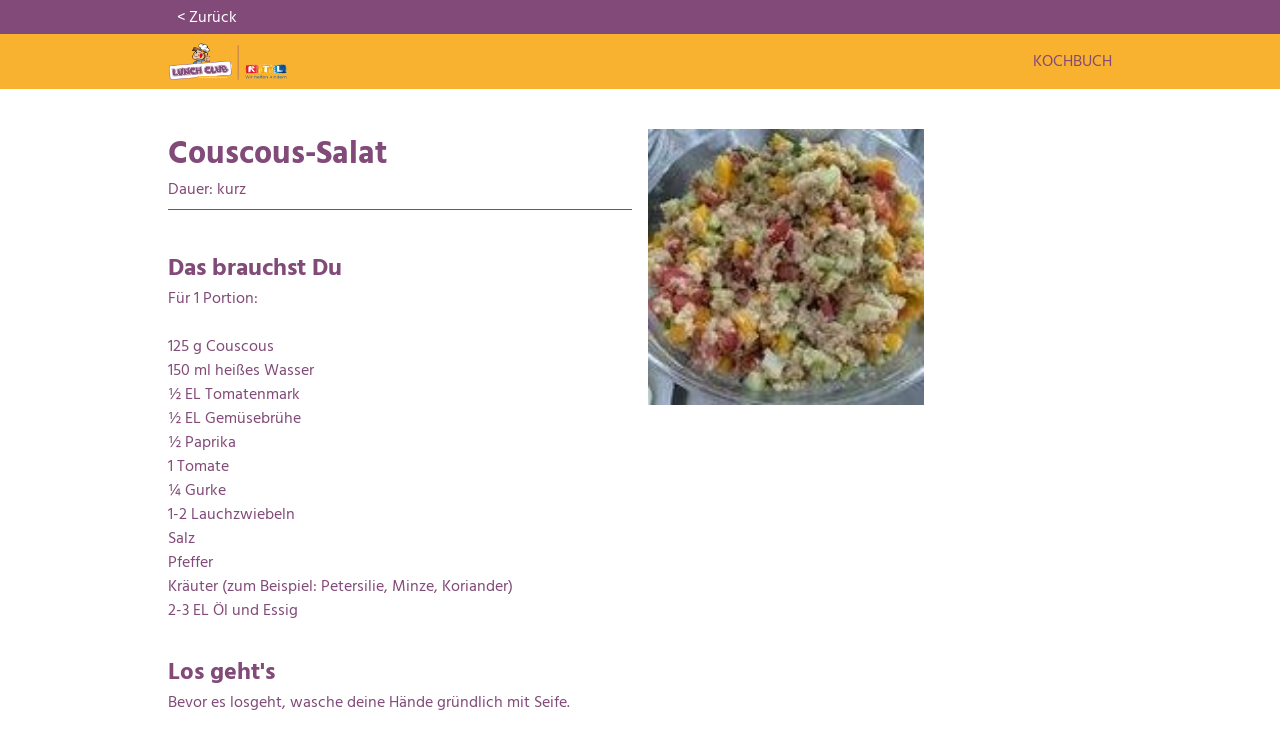

--- FILE ---
content_type: text/html; charset=UTF-8
request_url: https://www.lunch-club-ahlen.de/rezept/couscous-salat
body_size: 6970
content:
<!DOCTYPE html><html lang="de"><head><title>Couscous-Salat - Rezept - Lunch Club Ahlen</title><meta http-equiv="Content-Type" content="text/html; charset=utf-8" /><meta name="icbm" content="51.774,7.88134" /><meta name="geo.position" content="51.774;7.88134" /><meta name="geo.placename" content="Berlin" /><meta property="og:title" content="Couscous-Salat - Rezept - Lunch Club Ahlen" /><meta property="og:type" content="website" /><meta property="og:locale" content="de" /><meta property="og:url" content="https://www.lunch-club-ahlen.de/rezept/couscous-salat" /><meta name="viewport" content="width=device-width, initial-scale=1" /><link rel="icon" type="image/png" href="https://inter-cdn.com/images/16x16/4618394/LunchClube.V.Maps.png" sizes="16x16"><link rel="icon" type="image/png" href="https://inter-cdn.com/images/32x32/4618394/LunchClube.V.Maps.png" sizes="32x32"><link rel="icon" type="image/png" href="https://inter-cdn.com/images/96x96/4618394/LunchClube.V.Maps.png" sizes="96x96"><link rel="apple-touch-icon-precomposed" sizes="152x152" href="https://inter-cdn.com/images/152x152/4618394/LunchClube.V.Maps.png"><link rel="preconnect" href="https://inter-cdn.com" /><link rel="stylesheet" type="text/css" media="screen" href="/webcard/static/app.min.1768398951.css"/><link rel="stylesheet" type="text/css" media="screen" href="/css/custom.250131114807.css" id="customcss"/><link rel="canonical" href="https://www.lunch-club-ahlen.de/rezept/couscous-salat"/><link rel="alternate" hreflang="de" href="https://www.lunch-club-ahlen.de/kochbuch/44909204.xml" type="application/rss+xml" title="Lunch Club Ahlen"/><link rel="alternate" hreflang="de" href="https://www.lunch-club-ahlen.de/kochbuch/48048858.xml" type="application/rss+xml" title="Kochbuch - Lunch Club Ahlen"/><link rel="alternate" hreflang="de" href="https://www.lunch-club-ahlen.de/kochbuch/50746760.xml" type="application/rss+xml" title="Vorspeisen - Lunch Club Ahlen"/><link rel="alternate" hreflang="de" href="https://www.lunch-club-ahlen.de/kochbuch/50746850.xml" type="application/rss+xml" title="Hauptgerichte - Lunch Club Ahlen"/><link rel="alternate" hreflang="de" href="https://www.lunch-club-ahlen.de/kochbuch/50746940.xml" type="application/rss+xml" title="Nachspeisen - Lunch Club Ahlen"/><link rel="alternate" hreflang="de" href="https://www.lunch-club-ahlen.de/kochbuch/563291336.xml" type="application/rss+xml" title="Beilagen - Lunch Club Ahlen"/><script>if (!webcard) var webcard={};webcard.id=248555;webcard.moduleId=1612419;webcard.culture="de";webcard.type=2;webcard.isEdit=false;webcard.isPreview=false;webcard.isMobile=/Android|webOS|iPhone|iPad|iPod|BlackBerry/i.test(navigator.userAgent);webcard.isTouch='ontouchstart' in window || navigator.msMaxTouchPoints > 0;webcard.googleMapsEmbedApiKey='AIzaSyDoOLq_ts27g3vEog9sGYB0GJSyWBDK9gs';webcard.googleMapsApiKey='';webcard.apiHost='api.sitehub.io';var extraPath='couscous-salat';</script><link rel="preload" as="style" href="https://inter-cdn.com/g/fonts/css?family=Ubuntu:300,regular,700%7CHind+Siliguri:300,regular,700%7CComic+Neue:300,regular,700%7CPassion+One:300,regular,700&amp;subset=latin&amp;display=swap" /><link rel="stylesheet" media="print" onload="this.media='all'" href="https://inter-cdn.com/g/fonts/css?family=Ubuntu:300,regular,700%7CHind+Siliguri:300,regular,700%7CComic+Neue:300,regular,700%7CPassion+One:300,regular,700&amp;subset=latin&amp;display=swap" /><style>figure{margin:0}#ed-44931701 > .inner { justify-content: space-between; align-items: center; } #ed-41640198 .space { height: 2rem; } #ed-41640183 > .inner { align-content: flex-start; } @media screen and (max-width: 975px) {  #ed-41640174 > .inner { flex-direction: row; }} #ed-49441391 .space { height: 2rem; } #ed-49441400 .space { height: 2rem; }  #ed-44908163 img { width: 240px; } #ed-44908166 .space { height: 1rem; } #ed-44908184 .space { height: 1rem; } #ed-45942695 .space { height: 1rem; } #ed-44908178 > .inner { place-content: flex-end; align-items: flex-end; flex-wrap: wrap; } #ed-44908193 h4 { text-align: right; } @media screen and (max-width: 575px) {  #ed-44908193 h4 { text-align: right; }} #ed-45942701 h4 { text-align: left; } @media screen and (max-width: 575px) {  #ed-45942701 h4 { text-align: left; }} #ed-44908190 > .inner { place-content: flex-start flex-end; align-items: flex-end; flex-wrap: wrap; } #ed-48226704 .space { height: 2rem; } #ed-44931719 { position: static; }</style></head><body class="page-1612419 pagelayout-1"><div class="ed-element ed-collection-container preset-blog-post-kochbuch" style="--spacer-height:48px;" id="ed-41418045"><div class="inner" data-collection-bind="%7B%22id%22%3A%225ea15cec89626d9c24c60ffa%22%2C%22single%22%3A1%2C%22name%22%3A%22Kochbuch%22%2C%22slug%22%3A%22kochbuch%22%2C%22link%22%3A%7B%22type%22%3A%22self%22%2C%22href%22%3A%22https%3A//cms.sitejet.io/api/collections/5ea15cec89626d9c24c60ffa%22%7D%7D" style="opacity:0"><article class="ed-element ed-collection-item" id="ed-41418048"><div class="inner"><div class="ed-element ed-container wv-boxed full-width bg-primary" id="ed-44931695"><div class="inner"><div class="ed-element ed-button custom-theme" id="ed-44931698"><a class="button center button-small" href="javascript:history.back()">&lt; Zurück</a></div></div></div><div class="ed-element ed-container flex-justify-content-space-between flex-align-items-center wv-boxed menu-wrapper menu-wrapper-js-anchor preset-menu-default full-width bg-secondary" id="ed-44931701"><div class="inner" style=""><div class="ed-element ed-logo logo hide-md hide-lg" id="ed-44931704"><img src="https://inter-cdn.com/images/120/4594553/LunchClube.V.LogoRTL.png" srcset="https://inter-cdn.com/images/120/4594553/LunchClube.V.LogoRTL.png 120w, https://inter-cdn.com/images/240/4594553/LunchClube.V.LogoRTL.png 240w" alt="" sizes="(min-width: 976px) 120px" style="width: 120px;"></div><div class="ed-element ed-logo logo hide-sm" id="ed-44931707"><img src="https://inter-cdn.com/images/120/4594553/LunchClube.V.LogoRTL.png" srcset="https://inter-cdn.com/images/360/4594553/LunchClube.V.LogoRTL.png 360w, https://inter-cdn.com/images/720/4594553/LunchClube.V.LogoRTL.png 720w, https://inter-cdn.com/images/944/4594553/LunchClube.V.LogoRTL.png 944w, https://inter-cdn.com/images/976/4594553/LunchClube.V.LogoRTL.png 976w, https://inter-cdn.com/images/976/4594553/LunchClube.V.LogoRTL.png 976w" alt="" sizes="(min-width: 976px) 944px" style="width: 120px; height: auto;"></div><nav class="ed-element ed-menu wv-custom" id="ed-44931710"><ul class="menu-level-0"><li class="wv-page-1579995-de first end"><a href="/kochbuch" class="wv-page-1579995-de first last">Kochbuch</a></li></ul></nav><div class="ed-element ed-container mobile-cont" id="ed-44931713"><div class="inner"><div class="ed-element ed-html menu-trigger" id="ed-44931716"><div>
    <span></span>
    <span></span>
    <span></span>
    <span></span>
    <span></span>
    <span></span>
</div>
</div></div></div></div></div><div class="ed-element ed-container wv-boxed wv-spacer" id="ed-41639193"><div class="inner"><div class="ed-element ed-container wv-boxed wv-spacer preset-columns-two-v2-default" id="ed-41640174"><div class="inner"><div class="ed-element ed-container columns-box" id="ed-41640177"><div class="inner"><div class="ed-element ed-headline custom-theme" id="ed-41639196"><h2 data-collection-bind="%7B%22type%22%3A%22text%22%2C%22field%22%3A%22name%22%7D">Grüner Salat mit Blaubeeren und Walnüssen</h2></div><div class="ed-element ed-text custom-theme" id="ed-41640180"><div data-collection-bind="%7B%22type%22%3A%22choice%22%2C%22field%22%3A%22dauer%22%2C%22options%22%3A%7B%22choices%22%3A%5B%22Dauer%3A%20kurz%22%2C%22Dauer%3A%20mittel%22%2C%22Dauer%3A%20lang%22%5D%7D%7D">Dauer: mittel</div></div><div class="ed-element ed-separator" id="ed-41640195">
                <hr class="bg-primary" style="height:1px;width:100%;">
            </div><div class="ed-element ed-html hide-lg hide-md hide-sm" id="ed-41642910"><figure>
  <label for="personen">Für</label>
  <input id="personen" type="range" min="1" max="6" value="2">
  <output id="output" for="personen">Personen</output>

</figure></div><div class="ed-element ed-spacer" id="ed-41640198"><div style="" class="space"></div></div><div class="ed-element ed-headline custom-theme" id="ed-41640201"><h4>Das brauchst Du</h4></div><div class="ed-element ed-text custom-theme" id="ed-48054926"><div data-collection-bind="%7B%22type%22%3A%22editor%22%2C%22field%22%3A%22das-brauchst-du%22%7D"><p>Für 2 Portionen:</p><table border="1" cellpadding="0" cellspacing="0"><tbody><tr><td style="width: 21.9101%;" valign="top" width="307"><p>350 g</p></td><td style="width: 78.0899%;" valign="top" width="307"><p>Grüner Blattsalat</p></td></tr><tr><td style="width: 21.9101%;" valign="top" width="307"><p>60 g</p></td><td style="width: 78.0899%;" valign="top" width="307"><p>Gehackte Walnüsse</p></td></tr><tr><td style="width: 21.9101%;" valign="top" width="307"><p>2 g</p></td><td style="width: 78.0899%;" valign="top" width="307"><p>Brauner Zucker</p></td></tr><tr><td style="width: 21.9101%;" valign="top" width="307"><p>200 g</p></td><td style="width: 78.0899%;" valign="top" width="307"><p>Blaubeeren, frisch und tiefgefroren oder andere Beeren</p></td></tr><tr><td style="width: 21.9101%;" valign="top" width="307"><p>150 ml&nbsp;</p></td><td style="width: 78.0899%;" valign="top" width="307"><p>Sahne</p></td></tr><tr><td style="width: 21.9101%;" valign="top" width="307"><p>1/2</p></td><td style="width: 78.0899%;" valign="top" width="307"><p>Bio Zitrone</p></td></tr><tr><td style="width: 21.9101%;" valign="top" width="307"><p>4 EL</p></td><td style="width: 78.0899%;" valign="top" width="307"><p>Olivenöl</p></td></tr><tr><td style="width: 21.9101%;" valign="top" width="307"><p>2 EL</p></td><td style="width: 78.0899%;" valign="top" width="307"><p>Mittelscharfer Senf</p></td></tr><tr><td style="width: 21.9101%;" valign="top" width="307"><p>Prise</p></td><td style="width: 78.0899%;" valign="top" width="307"><p>Salz und Pfeffer</p></td></tr></tbody></table></div></div><div class="ed-element ed-text custom-theme" id="ed-41640204"><div data-collection-bind="%7B%22type%22%3A%22editor%22%2C%22field%22%3A%22zutaten%22%7D"></div></div></div></div><div class="ed-element ed-container columns-box" id="ed-41640183"><div class="inner"><div class="ed-element ed-gallery noshadow border-none" id="ed-52094076"><ul class="ed-gallery-items v2" data-parameters="{&quot;items&quot;:[{&quot;image&quot;:&quot;https://inter-cdn.com/images/0/4792319/GruenerSalatmitBlaubeeren.jpg&quot;}],&quot;size&quot;:&quot;60%&quot;,&quot;ratio&quot;:1,&quot;horizontal&quot;:&quot;3px&quot;,&quot;vertical&quot;:&quot;3px&quot;,&quot;enlarge&quot;:true}" data-collection-bind="%7B%22type%22%3A%22file%22%2C%22field%22%3A%22titelbild%22%2C%22options%22%3A%7B%22multiple%22%3Atrue%7D%7D" style="margin: -3px;"><li id="ed-gallery-item_4792319" class="ed-gallery-thumb" style="width: 60%; padding: 3px;"><a href="https://inter-cdn.com/images/900/4792319/GruenerSalatmitBlaubeeren.jpg" target="_blank"><img src="data:image/svg+xml,%3Csvg%20width='1152'%20viewBox='0%200%201152%201152'%20xmlns='http://www.w3.org/2000/svg'%3E%3Crect%20width='1152'%20height='1152'%20style='fill:%20%23F7F7F7'%20/%3E%3C/svg%3E" data-src="https://inter-cdn.com/images/1152x1152/4792319/GruenerSalatmitBlaubeeren.jpg" class="lazyload"></a></li></ul></div><div class="ed-element ed-text custom-theme" id="ed-44931674"><div data-collection-bind="%7B%22type%22%3A%22editor%22%2C%22field%22%3A%22zubereitung%22%7D"></div></div></div></div></div></div><div class="ed-element ed-spacer" id="ed-49441391"><div style="" class="space"></div></div><div class="ed-element ed-headline custom-theme" id="ed-49441394"><h4>Los geht's</h4></div><div class="ed-element ed-text custom-theme" id="ed-49441397"><div data-collection-bind="%7B%22type%22%3A%22editor%22%2C%22field%22%3A%22los-gehts%22%7D"><p>Bevor es losgeht, wasche deine Hände gründlich mit Seife.</p><p><br></p><p>Schnappe dir ein Sieb und wasche den Salat gründlich mit Wasser ab, zupfe ihn dann in Mundgerechte Stücke. Schütte den nassen Salat in ein Sieb und trockne den Salat durch schütteln ab.</p><p>Wasche die Zitrone mit warmem Wasser ab, halbiere sie und presse den Saft aus einer halben Zitrone in eine Schale und entferne die Zitronenkerne. Gebe in die Schale den Senf, das Olivenöl und die Sahne, rühre alles gut miteinander um sodass es eine gleichmäßig aussehende Sauce wird.</p><p><br></p><p>Wenn du ganze Walnüsse hast, knacke sie und hacke sie in kleine Stückchen.</p><p><br></p><p>Als nächstes holst du dir eine Pfanne, darin erwärmst du den Zucker vorsichtig bis er weich wird, passe gut auf das er nicht anbrennt und schwarz wird. Gebe die gehackten Walnüsse zusammen mit etwas Wasser zu dem warmen Zucker in die Pfanne. Lasse alles bei mittlerer Hitze aufkochen. Dabei musst du unbedingt ständig umrühren, damit nichts anbrennt. Wenn die Walnüsse komplett vom Zucker umhüllt sind, holst du sie vorsichtig aus der Pfanne und legst sie auf ein Backpapier.</p><p><br></p><p>Falls dir der Salat noch zu nass ist, kannst du ihn vorsichtig mit einem sauberen Handtuch oder Papiertuch trocken tupfen.&nbsp;</p><p>Dann den Salat auf einen Teller oder Schüssel verteilen, das Dressing über dem Salat verteilen, sowie die Blaubeeren und die Walnüsse.</p><p><br></p><p>Guten Appetit</p></div></div><div class="ed-element ed-spacer" id="ed-49441400"><div style="" class="space"></div></div><div class="ed-element ed-headline custom-theme" id="ed-49441403"><h4>Die Lunch Club Tipps</h4></div><div class="ed-element ed-text custom-theme" id="ed-49441406"><div data-collection-bind="%7B%22type%22%3A%22editor%22%2C%22field%22%3A%22die-koch-chart-tipps%22%7D"><p>Zitrone:</p><p>„Ich mag es sauer, denn dann wirst du lustig. Wenn du mich als Bio-Zitrone kaufst, kannst du meine Schale raspeln und mitessen. Ich liefere dir Vitamin C was gut für deine Abwehrkräfte ist. Ich wachse weit weg in warmen Ländern. Du bekommst mich daher das ganze Jahr über. Die beste Zeit für Zitronen aus Spanien, Italien und anderen Mittelmeerländern sind allerdings Spätherbst und Winter.“</p><p><br></p><p>Salat:</p><p>„Es gibt mich in verschiedenen Sorten und Arten. Je härter meine Salatblätter, desto länger bin ich im Kühlschrank haltbar. Du kannst mich in ein feuchtes mit Zitrone oder Essig beträufeltes Tuch einschlagen, dann trockne ich nicht so schnell aus. Wichtig! Wasche mich immer gut vor dem Essen, denn auf mir können ungesunde Mikroorganismen leben. Wenn ich auf dem Feld wachse bin ich gesünder, dort findest du mich von Mai bis Oktober, das kann aber je nach Salatart unterschiedlich sein."</p></div></div><div class="ed-element ed-text custom-theme" id="ed-49441409"><div data-collection-bind="%7B%22type%22%3A%22editor%22%2C%22field%22%3A%22zubereitung%22%7D"></div></div></div></div><div class="ed-element ed-reference ed-reference-container wv-boxed wv-spacer full-width bg-secondary" style="--spacer-height:80px;" id="ed-44931719" data-reference="40101174"><div class="inner"><div class="ed-element ed-logo logo" id="ed-44908163"><img src="https://inter-cdn.com/images/200/7828474/LunchClubLogoHeader.png" alt="" srcset="https://inter-cdn.com/images/576/7828474/LunchClubLogoHeader.png 576w, https://inter-cdn.com/images/976/7828474/LunchClubLogoHeader.png 976w, https://inter-cdn.com/images/1024/7828474/LunchClubLogoHeader.png 1024w" style="object-fit: cover;"></div><div class="ed-element ed-spacer" id="ed-44908166"><div class="space"></div></div><div class="ed-element ed-container wv-boxed wv-spacer preset-columns-two-default" id="ed-44908169"><div class="inner"><div class="ed-element ed-container columns-box" id="ed-44908172"><div class="inner"><div class="ed-element ed-text custom-theme" id="ed-44908175"><p><span class="fr-deletable" data-bind="customer.company">Lunch Club e.V.</span></p><p><span class="fr-deletable" data-bind="customer.custom1">LUNCH CLUB</span> - <span class="fr-deletable" data-bind="customer.custom2">Das RTL Kinderhaus</span></p><p><span class="fr-deletable" data-bind="customer.custom3">Wichernstraße 13</span></p><p><span class="fr-deletable" data-bind="customer.custom4">59229</span> <span class="fr-deletable" data-bind="customer.city">Ahlen</span></p><p><br></p><table style="width: 100%;"><tbody><tr><td style="width: 11.1111%;">Mail:</td><td style="width: 84.5395%;"><a class="fr-deletable" data-bind="customer.email" href="mailto:info@lunch-club.de">info@lunch-club.de</a><br></td></tr></tbody></table></div></div></div><div class="ed-element ed-container columns-box" id="ed-44908178"><div class="inner"><figure class="ed-element ed-image center hide-sm" id="ed-44908181"><img src="https://inter-cdn.com/images/0/4635641/LogoGemeinnutzigkeitVektor.svg" srcset="https://inter-cdn.com/images/0/4635641/LogoGemeinnutzigkeitVektor.svg 187w" alt="" sizes="(min-width: 976px) 187px" style="width: 187px;"></figure><div class="ed-element ed-spacer hide-sm" id="ed-44908184"><div class="space"></div></div><figure class="ed-element ed-image center hide-sm" id="ed-44908187"><img src="https://inter-cdn.com/images/0/4635644/LogofreieJugendlhilfeVektor.svg" srcset="https://inter-cdn.com/images/0/4635644/LogofreieJugendlhilfeVektor.svg 187w" alt="" sizes="(min-width: 976px) 187px" style="width: 187px;"></figure><figure class="ed-element ed-image left hide-lg hide-md" id="ed-45942692"><img src="https://inter-cdn.com/images/0/4635641/LogoGemeinnutzigkeitVektor.svg" srcset="https://inter-cdn.com/images/0/4635641/LogoGemeinnutzigkeitVektor.svg 187w" alt="" sizes="(min-width: 976px) 187px" style="width: 187px; height: auto;"></figure><div class="ed-element ed-spacer hide-lg hide-md" id="ed-45942695"><div class="space"></div></div><figure class="ed-element ed-image left hide-lg hide-md" id="ed-45942698"><img src="https://inter-cdn.com/images/0/4635644/LogofreieJugendlhilfeVektor.svg" srcset="https://inter-cdn.com/images/0/4635644/LogofreieJugendlhilfeVektor.svg 187w" alt="" sizes="(min-width: 976px) 187px" style="width: 187px; height: auto;"></figure></div></div><div class="ed-element ed-container columns-box" id="ed-44908190"><div class="inner"><div class="ed-element ed-headline custom-theme hide-sm" id="ed-44908193"><h4>Weblinks</h4></div><div class="ed-element ed-text custom-theme hide-sm" id="ed-44908196"><table style="width: 100%;"><tbody><tr><td style="width: 100.0000%;"><div data-empty="true" style="text-align: right;"><a href="/impressum" title="">Impressum</a></div></td></tr><tr><td style="width: 100.0000%;"><div data-empty="true" style="text-align: right;"><a href="/datenschutz" title="">Datenschutz</a></div></td></tr><tr><td style="width: 100.0000%;"><div data-empty="true" style="text-align: right;"><a href="https://www.instagram.com/lunchclubahlen/" target="_blank" title=""><i class="svg-text-icon fa-brands-instagram fr-deletable" contenteditable="false"> <svg xmlns="http://www.w3.org/2000/svg" viewBox="0 31 448 448"><path d="M224.1 141c-63.6 0 -114.9 51.3 -114.9 114.9s51.3 114.9 114.9 114.9S339 319.5 339 255.9 287.7 141 224.1 141zm0 189.6c-41.1 0 -74.7 -33.5 -74.7 -74.7s33.5 -74.7 74.7 -74.7 74.7 33.5 74.7 74.7 -33.6 74.7 -74.7 74.7zm146.4 -194.3c0 14.9 -12 26.8 -26.8 26.8 -14.9 0 -26.8 -12 -26.8 -26.8s12 -26.8 26.8 -26.8 26.8 12 26.8 26.8zm76.1 27.2c-1.7 -35.9 -9.9 -67.7 -36.2 -93.9 -26.2 -26.2 -58 -34.4 -93.9 -36.2 -37 -2.1 -147.9 -2.1 -184.9 0 -35.8 1.7 -67.6 9.9 -93.9 36.1s-34.4 58 -36.2 93.9c-2.1 37 -2.1 147.9 0 184.9 1.7 35.9 9.9 67.7 36.2 93.9s58 34.4 93.9 36.2c37 2.1 147.9 2.1 184.9 0 35.9 -1.7 67.7 -9.9 93.9 -36.2 26.2 -26.2 34.4 -58 36.2 -93.9 2.1 -37 2.1 -147.8 0 -184.8zM398.8 388c-7.8 19.6 -22.9 34.7 -42.6 42.6 -29.5 11.7 -99.5 9 -132.1 9s-102.7 2.6 -132.1 -9c-19.6 -7.8 -34.7 -22.9 -42.6 -42.6 -11.7 -29.5 -9 -99.5 -9 -132.1s-2.6 -102.7 9 -132.1c7.8 -19.6 22.9 -34.7 42.6 -42.6 29.5 -11.7 99.5 -9 132.1 -9s102.7 -2.6 132.1 9c19.6 7.8 34.7 22.9 42.6 42.6 11.7 29.5 9 99.5 9 132.1s2.7 102.7 -9 132.1z"></path></svg> </i>Instagram</a></div></td></tr><tr><td style="width: 100.0000%;"><div data-empty="true" style="text-align: right;"><a href="https://www.facebook.com/LunchClubAhlen/" rel="noopener noreferrer" target="_blank" title=""><i class="fa fr-deletable"></i> Facebook</a></div></td></tr></tbody></table></div><div class="ed-element ed-headline custom-theme hide-lg hide-md" id="ed-45942701"><h4>Weblinks</h4></div><div class="ed-element ed-text custom-theme hide-lg hide-md" id="ed-45942704"><table style="width: 100%;"><tbody><tr><td style="width: 100.0000%;"><div data-empty="true" style="text-align: left;"><a href="/impressum" title="">Impressum</a></div></td></tr><tr><td style="width: 100.0000%;"><div data-empty="true" style="text-align: left;"><a href="/datenschutz" title="">Datenschutz</a></div></td></tr><tr><td style="width: 100.0000%;"><div data-empty="true" style="text-align: left;"><a href="https://www.instagram.com/lunchclubahlen/?fbclid=IwAR39WrHM5AGcfm2Zv7iZp86AWSJLcZ_dxWU8_LBK_Q8xlBx9Eo40oehChmQ" target="_blank" title=""><i class="svg-text-icon fa-brands-instagram fr-deletable" contenteditable="false"> <svg xmlns="http://www.w3.org/2000/svg" viewBox="0 31 448 448"><path d="M224.1 141c-63.6 0 -114.9 51.3 -114.9 114.9s51.3 114.9 114.9 114.9S339 319.5 339 255.9 287.7 141 224.1 141zm0 189.6c-41.1 0 -74.7 -33.5 -74.7 -74.7s33.5 -74.7 74.7 -74.7 74.7 33.5 74.7 74.7 -33.6 74.7 -74.7 74.7zm146.4 -194.3c0 14.9 -12 26.8 -26.8 26.8 -14.9 0 -26.8 -12 -26.8 -26.8s12 -26.8 26.8 -26.8 26.8 12 26.8 26.8zm76.1 27.2c-1.7 -35.9 -9.9 -67.7 -36.2 -93.9 -26.2 -26.2 -58 -34.4 -93.9 -36.2 -37 -2.1 -147.9 -2.1 -184.9 0 -35.8 1.7 -67.6 9.9 -93.9 36.1s-34.4 58 -36.2 93.9c-2.1 37 -2.1 147.9 0 184.9 1.7 35.9 9.9 67.7 36.2 93.9s58 34.4 93.9 36.2c37 2.1 147.9 2.1 184.9 0 35.9 -1.7 67.7 -9.9 93.9 -36.2 26.2 -26.2 34.4 -58 36.2 -93.9 2.1 -37 2.1 -147.8 0 -184.8zM398.8 388c-7.8 19.6 -22.9 34.7 -42.6 42.6 -29.5 11.7 -99.5 9 -132.1 9s-102.7 2.6 -132.1 -9c-19.6 -7.8 -34.7 -22.9 -42.6 -42.6 -11.7 -29.5 -9 -99.5 -9 -132.1s-2.6 -102.7 9 -132.1c7.8 -19.6 22.9 -34.7 42.6 -42.6 29.5 -11.7 99.5 -9 132.1 -9s102.7 -2.6 132.1 9c19.6 7.8 34.7 22.9 42.6 42.6 11.7 29.5 9 99.5 9 132.1s2.7 102.7 -9 132.1z"></path></svg> </i> Instagram</a></div></td></tr><tr><td style="width: 100.0000%;"><div data-empty="true" style="text-align: left;"><a href="https://www.facebook.com/LunchClubAhlen/" rel="noopener noreferrer" target="_blank" title=""><i class="fa fr-deletable"></i> Facebook</a></div></td></tr></tbody></table></div></div></div></div></div><div class="ed-element ed-spacer hide-lg hide-md" id="ed-48226704"><div class="space"></div></div><div class="ed-element ed-headline custom-theme" id="ed-48226707"><h5>Spendenkonto:</h5></div><div class="ed-element ed-text custom-theme" id="ed-48226710"><p style="text-align: left;"><span class="color-primary">Lunch Club e.V. |&nbsp;</span><span class="color-primary">Sparkasse Münsterland Ost |&nbsp;</span><span class="color-primary">IBAN: DE92 4005 0150 0034 3498 86 |&nbsp;</span><span class="color-primary">BIC: WELADED1MST</span></p></div></div></div></div></article></div></div><script src="/webcard/static/app.bundle.1768398969.js"></script><script src="/js/custom.250131111858.js"></script><script>var _paq = _paq || [];_paq.push(['trackPageView']);_paq.push(['enableLinkTracking']);(function() {var u="//www.page-stats.de/";_paq.push(['setTrackerUrl', u+'piwik.php']);_paq.push(['setSiteId', '11915']);var d=document, g=d.createElement('script'), s=d.getElementsByTagName('script')[0];g.type='text/javascript'; g.async=true; g.defer=true; g.src=u+'piwik.js'; s.parentNode.insertBefore(g,s);})();document.addEventListener('click', function (event) { try { var a = event.target.closest('a'); a && a.href.indexOf('tel:')>-1 && _paq.push(['trackEvent','call','click']); } catch (e) {} }, false);</script></body>
</html>


--- FILE ---
content_type: text/css; charset=UTF-8
request_url: https://www.lunch-club-ahlen.de/css/custom.250131114807.css
body_size: 24268
content:
html{box-sizing:border-box;font-family:sans-serif;line-height:1.15;-ms-text-size-adjust:100%;-webkit-text-size-adjust:100%;-ms-overflow-style:scrollbar;-webkit-tap-highlight-color:rgba(0,0,0,0)}*,*::before,*::after{box-sizing:inherit}p{margin-top:0}[tabindex="-1"]:focus{outline:none !important}hr{box-sizing:content-box;height:0;overflow:visible;border:none}p{margin-top:0;margin-bottom:0}abbr[title],abbr[data-original-title]{text-decoration:underline;-webkit-text-decoration:underline dotted;text-decoration:underline dotted;cursor:help;border-bottom:0}address{font-style:normal;line-height:inherit}ol,ul,dl{margin:0}ol ol,ul ul,ol ul,ul ol{margin-bottom:0}ol{padding:0}ol li{list-style-position:inside}dt{font-weight:700}dd{margin-bottom:.5rem;margin-left:0}blockquote{margin:0 0 1rem}dfn{font-style:italic}b,strong{font-weight:700}small{font-size:80%}sub,sup{position:relative;font-size:75%;line-height:0;vertical-align:baseline}sub{bottom:-.25em}sup{top:-.5em}a{color:#814a78;text-decoration:none;background-color:transparent;-webkit-text-decoration-skip:objects;transition:all .3s ease-in-out}a:hover{color:#814a78;text-decoration:underline}a:not([href]):not([tabindex]){color:inherit;text-decoration:none}a:not([href]):not([tabindex]):hover{color:inherit;text-decoration:none}a:not([href]):not([tabindex]):focus{outline:0}pre,code,kbd,samp{font-family:monospace, monospace;font-size:1em}pre{margin-top:0;margin-bottom:1rem;overflow:auto}figure{margin:0 0 1rem}img{vertical-align:middle;border-style:none}img,.background-image-holder{image-rendering:-webkit-optimize-contrast}svg:not(:root){overflow:hidden}a,area,button,[role="button"],input,label,select,summary,textarea{touch-action:manipulation}::-webkit-input-placeholder,::-moz-placeholder,:-ms-input-placeholder,:-moz-placeholder{color:#814a78}table{border-collapse:collapse}caption{padding-top:.75rem;padding-bottom:.75rem;color:#7a7c7b;text-align:left;caption-side:bottom}th{text-align:left}label{display:inline-block;margin-bottom:.5rem}button:focus{outline:1px dotted;outline:5px auto -webkit-focus-ring-color}input,button,select,optgroup,textarea{margin:0;font-family:inherit;font-size:inherit;line-height:inherit}button,input{overflow:visible}button,select{text-transform:none}button,html [type="button"],[type="reset"],[type="submit"]{-webkit-appearance:button}button::-moz-focus-inner,[type="button"]::-moz-focus-inner,[type="reset"]::-moz-focus-inner,[type="submit"]::-moz-focus-inner{padding:0;border-style:none}input[type="radio"],input[type="checkbox"]{box-sizing:border-box;padding:0}input[type="radio"]:disabled,input[type="checkbox"]:disabled{cursor:false}input[type="date"],input[type="time"],input[type="datetime-local"],input[type="month"]{-webkit-appearance:listbox}textarea{overflow:auto;resize:vertical}fieldset{min-width:0;padding:0;margin:0;border:0}legend{display:block;width:100%;max-width:100%;padding:0;margin-bottom:.5rem;font-size:1.5rem;line-height:inherit;color:inherit;white-space:normal}progress{vertical-align:baseline}[type="number"]::-webkit-inner-spin-button,[type="number"]::-webkit-outer-spin-button{height:auto}[type="search"]{outline-offset:-2px;-webkit-appearance:none}[type="search"]::-webkit-search-cancel-button,[type="search"]::-webkit-search-decoration{-webkit-appearance:none}::-webkit-file-upload-button{font:inherit;-webkit-appearance:button}output{display:inline-block}summary{display:list-item}template{display:none}[hidden]{display:none !important}body{margin:0;font-family:"Hind Siliguri";font-weight:400;color:#814a78;background-color:#fff;text-transform:none;font-style:normal;text-align:inherit;font-size:16px;line-height:1.5;letter-spacing:0px}h1,.h1,h2,.h2,h3,.h3,h4,.h4,h5,.h5,h6,.h6{font-family:"Hind Siliguri";font-weight:700;color:#814a78;margin-top:0;margin-bottom:0}h1,.h1{font-family:"Hind Siliguri";color:#814a78;font-size:40px;line-height:1.5;letter-spacing:0px;font-weight:700;text-transform:none;font-style:normal;text-decoration:none;text-align:inherit;margin-bottom:0}@media screen and (max-width: 60.9375rem){h1,.h1{font-size:34px}}@media screen and (max-width: 35.9375rem){h1,.h1{font-size:28px}}h2,.h2{font-family:"Hind Siliguri";color:#814a78;font-size:32px;line-height:1.5;letter-spacing:0px;font-weight:700;text-transform:none;font-style:normal;text-decoration:none;text-align:inherit;margin-bottom:0}@media screen and (max-width: 60.9375rem){h2,.h2{font-size:27px}}@media screen and (max-width: 35.9375rem){h2,.h2{font-size:22px}}h3,.h3{font-family:"Hind Siliguri";color:#814a78;font-size:28px;line-height:1.5;letter-spacing:0px;font-weight:700;text-transform:none;font-style:normal;text-decoration:none;text-align:inherit;margin-bottom:0}@media screen and (max-width: 60.9375rem){h3,.h3{font-size:24px}}@media screen and (max-width: 35.9375rem){h3,.h3{font-size:20px}}h4,.h4{font-family:"Hind Siliguri";color:#814a78;font-size:24px;line-height:1.5;letter-spacing:0px;font-weight:700;text-transform:none;font-style:normal;text-decoration:none;text-align:inherit;margin-bottom:0}@media screen and (max-width: 60.9375rem){h4,.h4{font-size:21px}}@media screen and (max-width: 35.9375rem){h4,.h4{font-size:18px}}h5,.h5{font-family:"Hind Siliguri";color:#814a78;font-size:20px;line-height:1.5;letter-spacing:0px;font-weight:700;text-transform:none;font-style:normal;text-decoration:none;text-align:inherit;margin-bottom:0}@media screen and (max-width: 60.9375rem){h5,.h5{font-size:17px}}@media screen and (max-width: 35.9375rem){h5,.h5{font-size:14px}}h6,.h6{font-family:"Hind Siliguri";color:#814a78;font-size:18px;line-height:1.5;letter-spacing:0px;font-weight:700;text-transform:none;font-style:normal;text-decoration:none;text-align:inherit;margin-bottom:0}@media screen and (max-width: 60.9375rem){h6,.h6{font-size:16px}}.ed-section>section,.ed-grid>section,.ed-reference>section{position:relative}.ed-section>section.parallax,.ed-grid>section.parallax,.ed-reference>section.parallax{overflow:hidden;backface-visibility:hidden}.ed-section>section>.inner,.ed-grid>section>.inner,.ed-reference>section>.inner{position:relative;min-height:100%}.ed-section>section>.inner:after,.ed-grid>section>.inner:after,.ed-reference>section>.inner:after{content:'';position:relative;display:block;clear:both}.ed-section>section>.overlay,.ed-grid>section>.overlay,.ed-reference>section>.overlay{position:absolute;z-index:0;top:0;right:0;bottom:0;left:0;pointer-events:none}.ed-section>section>.background,.ed-grid>section>.background,.ed-reference>section>.background{position:absolute;z-index:0;top:0;left:0;bottom:0;right:0}.ed-section>section>.background+.overlay,.ed-section>section>.background~.inner.container,.ed-section>section>.background~.ed-element,.ed-grid>section>.background+.overlay,.ed-grid>section>.background~.inner.container,.ed-grid>section>.background~.ed-element,.ed-reference>section>.background+.overlay,.ed-reference>section>.background~.inner.container,.ed-reference>section>.background~.ed-element{-webkit-transform:translate3d(0, 0, 0)}.ed-section>section>.background~.ed-element,.ed-grid>section>.background~.ed-element,.ed-reference>section>.background~.ed-element{position:relative}.wv-abs{position:absolute}.wv-fixed{position:fixed}.wv-bg.bg-lt,.wv-bg.ed-image.bg-lt .background-image-holder,.ed-image.bg-lt,.wv-bg.ed-slider .ed-slider-item.bg-lt{background-position:left top}.wv-bg.bg-lt img,.wv-bg.ed-image.bg-lt .background-image-holder img,.ed-image.bg-lt img,.wv-bg.ed-slider .ed-slider-item.bg-lt img{-o-object-position:left top;object-position:left top}.wv-bg.bg-lc,.wv-bg.ed-image.bg-lc .background-image-holder,.ed-image.bg-lc,.wv-bg.ed-slider .ed-slider-item.bg-lc{background-position:left center}.wv-bg.bg-lc img,.wv-bg.ed-image.bg-lc .background-image-holder img,.ed-image.bg-lc img,.wv-bg.ed-slider .ed-slider-item.bg-lc img{-o-object-position:left center;object-position:left center}.wv-bg.bg-lb,.wv-bg.ed-image.bg-lb .background-image-holder,.ed-image.bg-lb,.wv-bg.ed-slider .ed-slider-item.bg-lb{background-position:left bottom}.wv-bg.bg-lb img,.wv-bg.ed-image.bg-lb .background-image-holder img,.ed-image.bg-lb img,.wv-bg.ed-slider .ed-slider-item.bg-lb img{-o-object-position:left bottom;object-position:left bottom}.wv-bg.bg-rt,.wv-bg.ed-image.bg-rt .background-image-holder,.ed-image.bg-rt,.wv-bg.ed-slider .ed-slider-item.bg-rt{background-position:right top}.wv-bg.bg-rt img,.wv-bg.ed-image.bg-rt .background-image-holder img,.ed-image.bg-rt img,.wv-bg.ed-slider .ed-slider-item.bg-rt img{-o-object-position:right top;object-position:right top}.wv-bg.bg-rc,.wv-bg.ed-image.bg-rc .background-image-holder,.ed-image.bg-rc,.wv-bg.ed-slider .ed-slider-item.bg-rc{background-position:right center}.wv-bg.bg-rc img,.wv-bg.ed-image.bg-rc .background-image-holder img,.ed-image.bg-rc img,.wv-bg.ed-slider .ed-slider-item.bg-rc img{-o-object-position:right center;object-position:right center}.wv-bg.bg-rb,.wv-bg.ed-image.bg-rb .background-image-holder,.ed-image.bg-rb,.wv-bg.ed-slider .ed-slider-item.bg-rb{background-position:right bottom}.wv-bg.bg-rb img,.wv-bg.ed-image.bg-rb .background-image-holder img,.ed-image.bg-rb img,.wv-bg.ed-slider .ed-slider-item.bg-rb img{-o-object-position:right bottom;object-position:right bottom}.wv-bg.bg-ct,.wv-bg.ed-image.bg-ct .background-image-holder,.ed-image.bg-ct,.wv-bg.ed-slider .ed-slider-item.bg-ct{background-position:center top}.wv-bg.bg-ct img,.wv-bg.ed-image.bg-ct .background-image-holder img,.ed-image.bg-ct img,.wv-bg.ed-slider .ed-slider-item.bg-ct img{-o-object-position:center top;object-position:center top}.wv-bg.bg-cc,.wv-bg.ed-image.bg-cc .background-image-holder,.ed-image.bg-cc,.wv-bg.ed-slider .ed-slider-item.bg-cc{background-position:center center}.wv-bg.bg-cc img,.wv-bg.ed-image.bg-cc .background-image-holder img,.ed-image.bg-cc img,.wv-bg.ed-slider .ed-slider-item.bg-cc img{-o-object-position:center center;object-position:center center}.wv-bg.bg-cb,.wv-bg.ed-image.bg-cb .background-image-holder,.ed-image.bg-cb,.wv-bg.ed-slider .ed-slider-item.bg-cb{background-position:center bottom}.wv-bg.bg-cb img,.wv-bg.ed-image.bg-cb .background-image-holder img,.ed-image.bg-cb img,.wv-bg.ed-slider .ed-slider-item.bg-cb img{-o-object-position:center bottom;object-position:center bottom}.wv-bg{position:absolute;z-index:0;top:auto;right:auto;bottom:auto;left:auto;width:100%;height:100%;padding:0 !important;backface-visibility:hidden}.wv-bg.ed-element{position:absolute;z-index:0;top:auto;right:auto;bottom:auto;left:auto;width:100%;height:100%;padding:0 !important}.wv-bg.ed-image img{display:none}.wv-bg.ed-image .resizable-control{display:none}.wv-bg.ed-image .background-image-holder{position:absolute;left:0;top:0;right:0;bottom:0;background-size:cover;background-repeat:no-repeat;background-position:center center}.wv-bg.ed-image.wv-tile .background-image-holder{background-size:auto;background-repeat:repeat}.wv-bg.ed-slider{max-width:100%}.wv-bg.ed-slider .slider-container{display:block;position:relative;width:100%;height:100%;margin:0;padding:0}.wv-bg.ed-slider .ed-slider-items{height:100%}.wv-bg.ed-slider .ed-slider-item{position:relative;height:100%;background-size:cover;background-repeat:no-repeat;background-position:center center}.wv-bg.ed-slider .slick-vertical .ed-slider-item{height:auto}.wv-bg.ed-element.ed-slider .ed-slider-item img{opacity:1;visibility:visible}.wv-bg .ed-slider-item img{-o-object-fit:cover;object-fit:cover;-o-object-position:center center;object-position:center center;position:absolute;top:0;left:0;right:0;bottom:0;width:100% !important;height:100%}@media (-ms-high-contrast: none),(-ms-high-contrast: active){.wv-bg .ed-slider-item img{display:block;height:auto !important;width:100% !important;min-height:100%;min-width:100%;top:50%;left:50%;transform:translate(-50%, -50%)}}.wv-bg.ed-youtube iframe,.wv-bg.ed-youtube .iframe-holder,.wv-bg.ed-map .map-canvas{width:100% !important;height:100% !important}.wv-bg.ed-vimeo{background:#000}.wv-bg-fixed{background-attachment:fixed}.pos-cc{transform:translateX(-50%) translateY(-50%);left:50%;top:50%}.pos-ct{transform:translateX(-50%);left:50%;top:0}.pos-cb{transform:translateX(-50%);bottom:0;left:50%}.pos-lt{left:0;top:0}.pos-lc{transform:translateY(-50%);left:0;top:50%}.pos-lb{bottom:0;left:0}.pos-rt{right:0;top:0}.pos-rc{transform:translateY(-50%);right:0;top:50%}.pos-rb{bottom:0;right:0}.imgLeft{float:left;margin-right:1rem}.imgRight{float:right;margin-left:1rem}.left{text-align:left}.center{text-align:center}.right{text-align:right}.ed-slider{position:relative}.slider-controls{opacity:0}.slider-container{overflow:hidden}.ed-slider:hover .slider-controls{opacity:1}.slider-controls #prevBtn a,.slider-controls #nextBtn a{color:#dfdfdf;opacity:0.5;text-decoration:none}.slider-controls #prevBtn{position:absolute;top:40%;left:15px}.slider-controls #nextBtn{position:absolute;top:40%;right:15px}.ed-slider-items,#content .ed-slider-items{list-style:none;margin:0;padding:0}.ed-slider-items:before,.ed-slider-items:after{content:"";display:table}.ed-slider-items:after{clear:both}.ed-slider-items li,#content .ed-slider-items li{list-style:none;margin:0;padding:0;position:relative}.ed-slider-items li img,#content .ed-slider-items li img{vertical-align:top;max-width:100%}.ed-slider-text{position:absolute;bottom:0;left:0;padding:12px;background:rgba(0,0,0,0.5);color:#fff;width:100%;box-sizing:border-box}.wv-abs{position:absolute}.wv-fixed{position:fixed}.wv-bg-fixed{background-attachment:fixed}.ed-slider-items,.ed-slider-item{backface-visibility:hidden}.cf:before,.cf:after{content:"";display:table}.cf:after{clear:both}.ed-menu ul{align-items:center}.ed-image>span{display:block}@media (-ms-high-contrast: none),(-ms-high-contrast: active){.ed-container>.inner{min-height:1px}}.ed-container{max-width:100%}.ed-container>a.inner:hover,.ed-container>a.inner:focus,.ed-container>a.inner:active,.ed-container>a.inner.active{text-decoration:unset;color:unset}.wv-overflow_hidden,.wv-overflow_hidden>.inner{overflow:hidden}.wv-overflow_visible,.wv-overflow_visible>.inner{overflow:visible}.wv-overflow_horizontal,.wv-overflow_horizontal>.inner{overflow-y:hidden;overflow-x:auto}.wv-overflow_vertical,.wv-overflow_vertical>.inner{overflow-y:auto;overflow-x:hidden}.wv-overflow_auto,.wv-overflow_auto>.inner{overflow:auto}.wv-content>.inner,.wv-spacer>.inner{padding-top:2.5rem;padding-bottom:2.5rem}@media screen and (max-width: 35.9375rem){.wv-content>.inner,.wv-spacer>.inner{padding-top:4rem}}@media screen and (max-width: 35.9375rem){.wv-content>.inner,.wv-spacer>.inner{padding-bottom:4rem}}.wv-boxed>.inner{padding-left:1rem;padding-right:1rem;margin-left:auto;margin-right:auto;max-width:61rem}.wv-headline{margin-bottom:.5rem}.wv-headline h1,.wv-headline h2,.wv-headline h3,.wv-headline h4,.wv-headline h5,.wv-headline h6{margin-bottom:0}.wv-dummy{position:relative;background:fuchsia;color:white}.wv-dummy:after{position:absolute;background:white;color:fuchsia;content:'Auto-generated Dummy Content';padding:0.5rem;border-radius:0.25rem;z-index:1000;left:0.25rem;top:0.25rem}.ed-gallery .ed-gallery-items{display:flex;align-content:stretch;align-items:stretch;flex-wrap:wrap;list-style:none;padding:0;margin:0}.ed-gallery .ed-gallery-items>.ed-gallery-thumb{overflow:hidden}.ed-gallery .ed-gallery-items>.ed-gallery-thumb>a>img{min-width:100%;max-width:100%;width:auto}.ed-gallery .ed-gallery-items[data-columns='6']>.ed-gallery-thumb{width:16.6666666667%}@media screen and (max-width: 100rem){.ed-gallery .ed-gallery-items[data-columns='6']>.ed-gallery-thumb{width:20%}}@media screen and (max-width: 75rem){.ed-gallery .ed-gallery-items[data-columns='6']>.ed-gallery-thumb{width:25%}}@media screen and (max-width: 61rem){.ed-gallery .ed-gallery-items[data-columns='6']>.ed-gallery-thumb{width:33.3333333333%}}@media screen and (max-width: 48rem){.ed-gallery .ed-gallery-items[data-columns='6']>.ed-gallery-thumb{width:50%}}.ed-gallery .ed-gallery-items[data-columns='5']>.ed-gallery-thumb{width:20%}@media screen and (max-width: 75rem){.ed-gallery .ed-gallery-items[data-columns='5']>.ed-gallery-thumb{width:25%}}@media screen and (max-width: 61rem){.ed-gallery .ed-gallery-items[data-columns='5']>.ed-gallery-thumb{width:33.3333333333%}}@media screen and (max-width: 48rem){.ed-gallery .ed-gallery-items[data-columns='5']>.ed-gallery-thumb{width:50%}}.ed-gallery .ed-gallery-items[data-columns='4']>.ed-gallery-thumb{width:25%}@media screen and (max-width: 61rem){.ed-gallery .ed-gallery-items[data-columns='4']>.ed-gallery-thumb{width:33.3333333333%}}@media screen and (max-width: 48rem){.ed-gallery .ed-gallery-items[data-columns='4']>.ed-gallery-thumb{width:50%}}.ed-gallery .ed-gallery-items[data-columns='3']>.ed-gallery-thumb{width:33.3333333333%}@media screen and (max-width: 61rem){.ed-gallery .ed-gallery-items[data-columns='3']>.ed-gallery-thumb{width:33.3333333333%}}@media screen and (max-width: 48rem){.ed-gallery .ed-gallery-items[data-columns='3']>.ed-gallery-thumb{width:50%}}.ed-slider img{color:transparent}.ed-form-container{margin-bottom:1rem}.ed-text>blockquote{padding:3rem 0 1rem 1rem;border-width:0;border-left-width:3px;border-style:solid;font-style:italic;color:inherit}body.edit .ed-html .script-placeholder:before{content:"Script";display:inline-block;background:#f58220;color:#fff;padding:4px;font-size:12px;font-family:Helvetica, sans-serif}body.edit .badge:before{content:"Elfsight Widget";display:inline-block;background:#f58220;color:#fff;padding:4px;font-size:12px;font-family:Helvetica, sans-serif}.ed-form-textarea,.ed-form-phone,.ed-form-email,.ed-form-date,.ed-form-input,.ed-form-upload,.ed-form-number,.ed-form-select,.ed-form-checkbox,.ed-form-radio{margin-bottom:1rem}.ed-form-input>input,.ed-form-input>button,.ed-form-input>textarea,.ed-form-email>input,.ed-form-email>button,.ed-form-email>textarea,.ed-form-phone>input,.ed-form-phone>button,.ed-form-phone>textarea,.ed-form-date>input,.ed-form-date>button,.ed-form-date>textarea,.ed-form-upload>input,.ed-form-upload>button,.ed-form-upload>textarea,.ed-form-button>input,.ed-form-button>button,.ed-form-button>textarea,.ed-form-textarea>input,.ed-form-textarea>button,.ed-form-textarea>textarea,.ed-form-number>input,.ed-form-number>button,.ed-form-number>textarea,.ed-form-select>input,.ed-form-select>button,.ed-form-select>textarea{border-color:inherit}.ed-form-captcha{display:flex;justify-content:flex-start;align-items:center;margin-bottom:.5rem}.ed-form-captcha>.regenerate{margin-left:1rem}.ed-form-captcha>.regenerate>a{font:normal normal normal 14px/1 FontAwesome;font-size:0;text-rendering:auto;-webkit-font-smoothing:antialiased;display:inline-block;text-decoration:none}.ed-form-captcha>.regenerate>a:hover,.ed-form-captcha>.regenerate>a:active{text-decoration:none}.ed-form-captcha>.regenerate>a::before{font-size:1.5rem;content:'\f021'}.ed-map>.map-canvas{min-height:10px}@media screen and (max-width: 47.9375rem){.edit .hide-sm{position:relative;filter:grayscale(100%);opacity:0.4}.edit .hide-sm:before{position:absolute;max-width:100%;z-index:1;top:0;left:-1px;display:block;background:#f58220;color:#fff;padding:4px;font-size:12px;line-height:1;font-family:Helvetica, sans-serif;white-space:nowrap;content:"Hidden (Mobile)";opacity:1}.edit .hide-sm:hover:before{display:none}body:not(.edit) .hide-sm{display:none}}@media screen and (min-width: 48rem) and (max-width: 60.9375rem){.edit .hide-md{position:relative;filter:grayscale(100%);opacity:0.4}.edit .hide-md:before{position:absolute;max-width:100%;z-index:1;top:0;left:-1px;display:block;background:#f58220;color:#fff;padding:4px;font-size:12px;line-height:1;font-family:Helvetica, sans-serif;white-space:nowrap;content:"Hidden (Tablet)";opacity:1}.edit .hide-md:hover:before{display:none}body:not(.edit) .hide-md{display:none}}@media screen and (min-width: 61rem){.edit .hide-lg{position:relative;filter:grayscale(100%);opacity:0.4}.edit .hide-lg:before{position:absolute;max-width:100%;z-index:1;top:0;left:-1px;display:block;background:#f58220;color:#fff;padding:4px;font-size:12px;line-height:1;font-family:Helvetica, sans-serif;white-space:nowrap;content:"Hidden (Desktop)";opacity:1}.edit .hide-lg:hover:before{display:none}body:not(.edit) .hide-lg{display:none}}.edit .ed-element[data-start-at]{position:relative;filter:grayscale(100%);opacity:0.4}.edit .ed-element[data-start-at]:before{position:absolute;max-width:100%;z-index:1;top:0;left:-1px;display:block;background:#f58220;color:#fff;padding:4px;font-size:12px;line-height:1;font-family:Helvetica, sans-serif;white-space:nowrap;content:"Scheduled";opacity:1}.edit .ed-element[data-start-at]:hover:before{display:none}.preview .ed-element[data-start-at]{display:none}.edit .ed-element[data-expired]{position:relative;filter:grayscale(100%);opacity:0.4}.edit .ed-element[data-expired]:before{position:absolute;max-width:100%;z-index:1;top:0;left:-1px;display:block;background:#f58220;color:#fff;padding:4px;font-size:12px;line-height:1;font-family:Helvetica, sans-serif;white-space:nowrap;content:"Expired";opacity:1}.edit .ed-element[data-expired]:hover:before{display:none}.preview .ed-element[data-expired]{display:none}@supports not (-ms-high-contrast: none){body:not(.edit):not(.preview) .animation-initial{visibility:hidden}}.indent-1{padding-left:1rem}.indent-2{padding-left:2rem}.indent-3{padding-left:3rem}.indent-4{padding-left:4rem}.indent-5{padding-left:5rem}.indent-6{padding-left:6rem}.indent-7{padding-left:7rem}.indent-8{padding-left:8rem}.indent-9{padding-left:9rem}.ed-video iframe,.ed-video video{max-width:100%;vertical-align:top;position:relative}.ed-video.wv-bg{display:flex;align-items:stretch;align-content:stretch;justify-content:stretch}.ed-video.wv-bg video{-o-object-fit:cover;object-fit:cover;-o-object-position:center;object-position:center;width:100%;height:100%}@media (-ms-high-contrast: none),(-ms-high-contrast: active){.ed-video.wv-bg{position:absolute;top:0;left:0;right:0;bottom:0;display:block}.ed-video.wv-bg video{display:block;height:auto;width:100%;min-height:100%;min-width:100%}}.ed-audio audio{display:block;width:100%}.ed-iframe{display:block}.ed-iframe iframe{border:none;outline:none;max-width:100%;vertical-align:top}.ed-youtube.ar16_10,.ed-vimeo.ar16_10{padding-bottom:calc(.625 * 100%)}.ed-youtube.ar16_9,.ed-vimeo.ar16_9{padding-bottom:calc(.5625 * 100%)}.ed-youtube.ar4_3,.ed-vimeo.ar4_3{padding-bottom:calc(.75 * 100%)}.ed-youtube.ar2_1,.ed-vimeo.ar2_1{padding-bottom:calc(.5 * 100%)}.ed-youtube.ar1_1,.ed-vimeo.ar1_1{padding-bottom:calc(1 * 100%)}.ed-youtube.ar16_10,.ed-youtube.ar16_9,.ed-youtube.ar4_3,.ed-youtube.ar2_1,.ed-youtube.ar1_1,.ed-vimeo.ar16_10,.ed-vimeo.ar16_9,.ed-vimeo.ar4_3,.ed-vimeo.ar2_1,.ed-vimeo.ar1_1{position:relative}.ed-youtube.ar16_10>.iframe-holder,.ed-youtube.ar16_9>.iframe-holder,.ed-youtube.ar4_3>.iframe-holder,.ed-youtube.ar2_1>.iframe-holder,.ed-youtube.ar1_1>.iframe-holder,.ed-vimeo.ar16_10>.iframe-holder,.ed-vimeo.ar16_9>.iframe-holder,.ed-vimeo.ar4_3>.iframe-holder,.ed-vimeo.ar2_1>.iframe-holder,.ed-vimeo.ar1_1>.iframe-holder{position:absolute;top:50%;left:50%;transform:translate(-50%, -50%);width:100%;height:100%}.ed-youtube.ar16_10>.iframe-holder iframe,.ed-youtube.ar16_9>.iframe-holder iframe,.ed-youtube.ar4_3>.iframe-holder iframe,.ed-youtube.ar2_1>.iframe-holder iframe,.ed-youtube.ar1_1>.iframe-holder iframe,.ed-vimeo.ar16_10>.iframe-holder iframe,.ed-vimeo.ar16_9>.iframe-holder iframe,.ed-vimeo.ar4_3>.iframe-holder iframe,.ed-vimeo.ar2_1>.iframe-holder iframe,.ed-vimeo.ar1_1>.iframe-holder iframe{position:absolute}.ed-youtube.ar16_10>.iframe-holder iframe,.ed-youtube.ar16_10>.iframe-holder .video-loader,.ed-youtube.ar16_9>.iframe-holder iframe,.ed-youtube.ar16_9>.iframe-holder .video-loader,.ed-youtube.ar4_3>.iframe-holder iframe,.ed-youtube.ar4_3>.iframe-holder .video-loader,.ed-youtube.ar2_1>.iframe-holder iframe,.ed-youtube.ar2_1>.iframe-holder .video-loader,.ed-youtube.ar1_1>.iframe-holder iframe,.ed-youtube.ar1_1>.iframe-holder .video-loader,.ed-vimeo.ar16_10>.iframe-holder iframe,.ed-vimeo.ar16_10>.iframe-holder .video-loader,.ed-vimeo.ar16_9>.iframe-holder iframe,.ed-vimeo.ar16_9>.iframe-holder .video-loader,.ed-vimeo.ar4_3>.iframe-holder iframe,.ed-vimeo.ar4_3>.iframe-holder .video-loader,.ed-vimeo.ar2_1>.iframe-holder iframe,.ed-vimeo.ar2_1>.iframe-holder .video-loader,.ed-vimeo.ar1_1>.iframe-holder iframe,.ed-vimeo.ar1_1>.iframe-holder .video-loader{height:100% !important;width:100% !important;background-size:cover !important;background-position:center !important}.bg-primary{background:#814a78 !important}.color-primary{color:#814a78 !important}.fill-primary{fill:#814a78 !important}.stroke-primary{stroke:#814a78 !important}.bg-active-primary:hover,.bg-active-primary.active{background:#814a78 !important}.color-active-primary:hover,.color-active-primary.active{color:#814a78 !important}.border-color-primary{border-color:#814a78 !important}.border-color-active-primary:hover,.border-color-active-primary.active{border-color:#814a78 !important}.bg-secondary{background:#f8b22f !important}.color-secondary{color:#f8b22f !important}.fill-secondary{fill:#f8b22f !important}.stroke-secondary{stroke:#f8b22f !important}.bg-active-secondary:hover,.bg-active-secondary.active{background:#f8b22f !important}.color-active-secondary:hover,.color-active-secondary.active{color:#f8b22f !important}.border-color-secondary{border-color:#f8b22f !important}.border-color-active-secondary:hover,.border-color-active-secondary.active{border-color:#f8b22f !important}.bg-default{background:#814a78 !important}.color-default{color:#814a78 !important}.fill-default{fill:#814a78 !important}.stroke-default{stroke:#814a78 !important}.bg-active-default:hover,.bg-active-default.active{background:#814a78 !important}.color-active-default:hover,.color-active-default.active{color:#814a78 !important}.border-color-default{border-color:#814a78 !important}.border-color-active-default:hover,.border-color-active-default.active{border-color:#814a78 !important}.bg-text{background:#814a78 !important}.color-text{color:#814a78 !important}.fill-text{fill:#814a78 !important}.stroke-text{stroke:#814a78 !important}.bg-active-text:hover,.bg-active-text.active{background:#814a78 !important}.color-active-text:hover,.color-active-text.active{color:#814a78 !important}.border-color-text{border-color:#814a78 !important}.border-color-active-text:hover,.border-color-active-text.active{border-color:#814a78 !important}.bg-background{background:#fff !important}.color-background{color:#fff !important}.fill-background{fill:#fff !important}.stroke-background{stroke:#fff !important}.bg-active-background:hover,.bg-active-background.active{background:#fff !important}.color-active-background:hover,.color-active-background.active{color:#fff !important}.border-color-background{border-color:#fff !important}.border-color-active-background:hover,.border-color-active-background.active{border-color:#fff !important}.bg-user-1{background:#b2a6a6 !important}.color-user-1{color:#b2a6a6 !important}.fill-user-1{fill:#b2a6a6 !important}.stroke-user-1{stroke:#b2a6a6 !important}.bg-active-user-1:hover,.bg-active-user-1.active{background:#b2a6a6 !important}.color-active-user-1:hover,.color-active-user-1.active{color:#b2a6a6 !important}.border-color-user-1{border-color:#b2a6a6 !important}.border-color-active-user-1:hover,.border-color-active-user-1.active{border-color:#b2a6a6 !important}.bg-user-2{background:#000 !important}.color-user-2{color:#000 !important}.fill-user-2{fill:#000 !important}.stroke-user-2{stroke:#000 !important}.bg-active-user-2:hover,.bg-active-user-2.active{background:#000 !important}.color-active-user-2:hover,.color-active-user-2.active{color:#000 !important}.border-color-user-2{border-color:#000 !important}.border-color-active-user-2:hover,.border-color-active-user-2.active{border-color:#000 !important}.bg-user-3{background:none !important}.color-user-3{color:none !important}.fill-user-3{fill:none !important}.stroke-user-3{stroke:none !important}.bg-active-user-3:hover,.bg-active-user-3.active{background:none !important}.color-active-user-3:hover,.color-active-user-3.active{color:none !important}.border-color-user-3{border-color:none !important}.border-color-active-user-3:hover,.border-color-active-user-3.active{border-color:none !important}.bg-user-4{background:none !important}.color-user-4{color:none !important}.fill-user-4{fill:none !important}.stroke-user-4{stroke:none !important}.bg-active-user-4:hover,.bg-active-user-4.active{background:none !important}.color-active-user-4:hover,.color-active-user-4.active{color:none !important}.border-color-user-4{border-color:none !important}.border-color-active-user-4:hover,.border-color-active-user-4.active{border-color:none !important}.bg-user-5{background:none !important}.color-user-5{color:none !important}.fill-user-5{fill:none !important}.stroke-user-5{stroke:none !important}.bg-active-user-5:hover,.bg-active-user-5.active{background:none !important}.color-active-user-5:hover,.color-active-user-5.active{color:none !important}.border-color-user-5{border-color:none !important}.border-color-active-user-5:hover,.border-color-active-user-5.active{border-color:none !important}.bg-transparent{background:rgba(0,0,0,0) !important}.color-transparent{color:rgba(0,0,0,0) !important}.fill-transparent{fill:rgba(0,0,0,0) !important}.stroke-transparent{stroke:rgba(0,0,0,0) !important}.bg-active-transparent:hover,.bg-active-transparent.active{background:rgba(0,0,0,0) !important}.color-active-transparent:hover,.color-active-transparent.active{color:rgba(0,0,0,0) !important}.border-color-transparent{border-color:rgba(0,0,0,0) !important}.border-color-active-transparent:hover,.border-color-active-transparent.active{border-color:rgba(0,0,0,0) !important}.ed-form-button>button:not(.button){background:#814a78;color:#fff;border-color:#814a78;border:none}.ed-form-button>button:not(.button).active,.ed-form-button>button:not(.button):hover{background:#61375a;color:#fff;border-color:#61375a;cursor:pointer}button{padding:0;border:none;background:none}.button,.ed-form-button>button:not(.button),.ed-element.ed-menu.wv-custom button a.button{padding:1rem .5rem;display:inline-block;font-family:"Hind Siliguri";letter-spacing:0px;font-weight:400;text-transform:none;font-style:normal;border-width:1px;border-style:solid;border-radius:0px;max-width:100%;box-shadow:none;transform:none;transition:all .3s ease-in-out;background:#814a78;color:#fff;border-color:rgba(0,0,0,0);padding:.5rem 1rem;font-size:16px;line-height:1.5}.fr-wrapper .button,.fr-wrapper .ed-form-button>button:not(.button),.fr-wrapper .ed-element.ed-menu.wv-custom button a.button{transition-property:background, border-color, color}.button.active,.ed-form-button>button.active:not(.button),.button:hover,.ed-form-button>button:hover:not(.button),.ed-element.ed-menu.wv-custom button a.button.active,.ed-element.ed-menu.wv-custom button a.button:hover{background:#61375a;color:#fff;border-color:rgba(0,0,0,0);cursor:pointer}.button:hover,.ed-form-button>button:hover:not(.button),.button.active,.ed-form-button>button.active:not(.button),.ed-element.ed-menu.wv-custom button a.button:hover,.ed-element.ed-menu.wv-custom button a.button.active{box-shadow:none;transform:none}.button,.ed-form-button>button:not(.button),.button:hover,.button.active,.ed-element.ed-menu.wv-custom button a.button,.ed-element.ed-menu.wv-custom button a.button:hover,.ed-element.ed-menu.wv-custom button a.button.active{text-decoration:none}.button-small,.ed-element.ed-menu.wv-custom button a.button-small{font-family:"Hind Siliguri";letter-spacing:0px;font-weight:400;text-transform:none;font-style:normal;padding:.25rem .5rem;font-size:16px;line-height:1.5}.button-large,.ed-element.ed-menu.wv-custom button a.button-large{font-family:"Hind Siliguri";letter-spacing:0px;font-weight:400;text-transform:none;font-style:normal;padding:.75rem 1.5rem;font-size:16px;line-height:1.5}.button-xlarge,.ed-element.ed-menu.wv-custom button a.button-xlarge{font-family:"Hind Siliguri";letter-spacing:0px;font-weight:400;text-transform:none;font-style:normal;padding:1rem 2rem;font-size:16px;line-height:1.5}.button.bg-primary,.ed-form-button>button.bg-primary:not(.button){background:#814a78;color:#fff;border-color:rgba(0,0,0,0)}.button.bg-primary.active,.ed-form-button>button.bg-primary.active:not(.button),.button.bg-primary:hover,.ed-form-button>button.bg-primary:hover:not(.button){background:#61375a;color:#fff;border-color:rgba(0,0,0,0);cursor:pointer}.button.bg-secondary,.ed-form-button>button.bg-secondary:not(.button){background:#f8b22f;color:#814a78;border-color:rgba(0,0,0,0)}.button.bg-secondary.active,.ed-form-button>button.bg-secondary.active:not(.button),.button.bg-secondary:hover,.ed-form-button>button.bg-secondary:hover:not(.button){background:#ec9d08;color:#814a78;border-color:rgba(0,0,0,0);cursor:pointer}.button.bg-default,.ed-form-button>button.bg-default:not(.button){background:#814a78;color:#fff;border-color:rgba(0,0,0,0)}.button.bg-default.active,.ed-form-button>button.bg-default.active:not(.button),.button.bg-default:hover,.ed-form-button>button.bg-default:hover:not(.button){background:#61375a;color:#fff;border-color:rgba(0,0,0,0);cursor:pointer}.button.bg-text,.ed-form-button>button.bg-text:not(.button){background:#814a78;color:#fff;border-color:rgba(0,0,0,0)}.button.bg-text.active,.ed-form-button>button.bg-text.active:not(.button),.button.bg-text:hover,.ed-form-button>button.bg-text:hover:not(.button){background:#61375a;color:#fff;border-color:rgba(0,0,0,0);cursor:pointer}.button.bg-background,.ed-form-button>button.bg-background:not(.button){background:#fff;color:#814a78;border-color:rgba(0,0,0,0)}.button.bg-background.active,.ed-form-button>button.bg-background.active:not(.button),.button.bg-background:hover,.ed-form-button>button.bg-background:hover:not(.button){background:#e6e6e6;color:#814a78;border-color:rgba(0,0,0,0);cursor:pointer}.button.bg-user-1,.ed-form-button>button.bg-user-1:not(.button){background:#b2a6a6;color:#fff;border-color:rgba(0,0,0,0)}.button.bg-user-1.active,.ed-form-button>button.bg-user-1.active:not(.button),.button.bg-user-1:hover,.ed-form-button>button.bg-user-1:hover:not(.button){background:#9a8b8b;color:#fff;border-color:rgba(0,0,0,0);cursor:pointer}.button.bg-user-2,.ed-form-button>button.bg-user-2:not(.button){background:#000;color:#fff;border-color:rgba(0,0,0,0)}.button.bg-user-2.active,.ed-form-button>button.bg-user-2.active:not(.button),.button.bg-user-2:hover,.ed-form-button>button.bg-user-2:hover:not(.button){background:#000;color:#fff;border-color:rgba(0,0,0,0);cursor:pointer}.button.bg-user-3,.ed-form-button>button.bg-user-3:not(.button){background:none;color:#814a78;border-color:rgba(0,0,0,0)}.button.bg-user-3.active,.ed-form-button>button.bg-user-3.active:not(.button),.button.bg-user-3:hover,.ed-form-button>button.bg-user-3:hover:not(.button){background:none;color:#814a78;border-color:rgba(0,0,0,0);cursor:pointer}.button.bg-user-4,.ed-form-button>button.bg-user-4:not(.button){background:none;color:#814a78;border-color:rgba(0,0,0,0)}.button.bg-user-4.active,.ed-form-button>button.bg-user-4.active:not(.button),.button.bg-user-4:hover,.ed-form-button>button.bg-user-4:hover:not(.button){background:none;color:#814a78;border-color:rgba(0,0,0,0);cursor:pointer}.button.bg-user-5,.ed-form-button>button.bg-user-5:not(.button){background:none;color:#814a78;border-color:rgba(0,0,0,0)}.button.bg-user-5.active,.ed-form-button>button.bg-user-5.active:not(.button),.button.bg-user-5:hover,.ed-form-button>button.bg-user-5:hover:not(.button){background:none;color:#814a78;border-color:rgba(0,0,0,0);cursor:pointer}.button.bg-transparent,.ed-form-button>button.bg-transparent:not(.button){background:rgba(0,0,0,0);color:#814a78;border-color:rgba(0,0,0,0)}.button.bg-transparent.active,.ed-form-button>button.bg-transparent.active:not(.button),.button.bg-transparent:hover,.ed-form-button>button.bg-transparent:hover:not(.button){background:rgba(0,0,0,0);color:#814a78;border-color:rgba(0,0,0,0);cursor:pointer}.legal a{word-break:break-all}.legal p{text-align:justify}.legal p,.legal ul{margin-bottom:1rem}.legal h2{margin-top:2rem}.legal h3{margin-top:1rem}@media screen and (max-width: 47.9375rem){.legal h1{font-size:1.5rem}.legal h2{font-size:1.2rem}.legal h3{font-size:1rem}}.ed-text ul,.imprint ul,.legal ul{margin:0;list-style:none;padding:0 0 0 1rem}.ed-text ul>li,.imprint ul>li,.legal ul>li{padding:0}.ed-text ul>li::before,.imprint ul>li::before,.legal ul>li::before{color:#814a78;content:"";display:inline-block;font-family:FontAwesome;margin-left:-1rem;width:1rem}pre{background-color:#f0f2f1;border:1px solid #cacccb;padding:.5rem 1rem}.ed-element.preset-menu-default{transition:all .3s ease-in-out;transition-property:top, left;flex-grow:0;flex-shrink:1;flex-basis:auto;overflow:visible;width:100%;z-index:10;background:#fff;padding-left:0rem;padding-right:0rem;fill:red;overflow:visible}:root{--spacer-height: 80px}body.edit .ed-element.preset-menu-default.sticky+*{margin-top:var(--spacer-height)}.ed-element.preset-menu-default h1,.ed-element.preset-menu-default .h1,.ed-element.preset-menu-default h2,.ed-element.preset-menu-default .h2,.ed-element.preset-menu-default h3,.ed-element.preset-menu-default .h3,.ed-element.preset-menu-default h4,.ed-element.preset-menu-default .h4,.ed-element.preset-menu-default h5,.ed-element.preset-menu-default .h5,.ed-element.preset-menu-default h6,.ed-element.preset-menu-default .h6{color:#814a78}.ed-element.preset-menu-default h1,.ed-element.preset-menu-default .h1{color:#814a78}.ed-element.preset-menu-default h2,.ed-element.preset-menu-default .h2{color:#814a78}.ed-element.preset-menu-default h3,.ed-element.preset-menu-default .h3{color:#814a78}.ed-element.preset-menu-default h4,.ed-element.preset-menu-default .h4{color:#814a78}.ed-element.preset-menu-default h5,.ed-element.preset-menu-default .h5{color:#814a78}.ed-element.preset-menu-default h6,.ed-element.preset-menu-default .h6{color:#814a78}.ed-element.preset-menu-default>.inner{padding-top:.5rem;padding-bottom:.5rem}@media screen and (min-width: 48rem){.ed-element.preset-menu-default>.inner{padding-top:.75rem;padding-bottom:.75rem}}@media screen and (min-width: 61rem){.ed-element.preset-menu-default>.inner{padding-top:.5rem;padding-bottom:.5rem}}.ed-element.preset-menu-default>.inner>.ed-element{flex-grow:0;flex-shrink:0;flex-basis:auto}@media screen and (max-width: 35.9375rem){.ed-element.preset-menu-default>.inner>.ed-element.logo,.ed-element.preset-menu-default>.inner>.ed-element.ed-image{max-width:calc(100% - (60px + 2rem))}}.ed-element.preset-menu-default .logo *,.ed-element.preset-menu-default .ed-image *{margin:0}@media screen and (max-width: 35.9375rem){.ed-element.preset-menu-default .logo img,.ed-element.preset-menu-default .ed-image img{max-width:100%;width:100%}}.ed-element.preset-menu-default.sticky{position:fixed;width:100%;top:0;left:0;z-index:2;animation:0.3s ease-in-out 0s 1 fadeIn;box-shadow:0 0 .5rem rgba(129,74,120,0.7);background:#fff}.ed-element.preset-menu-default.sticky h1,.ed-element.preset-menu-default.sticky .h1,.ed-element.preset-menu-default.sticky h2,.ed-element.preset-menu-default.sticky .h2,.ed-element.preset-menu-default.sticky h3,.ed-element.preset-menu-default.sticky .h3,.ed-element.preset-menu-default.sticky h4,.ed-element.preset-menu-default.sticky .h4,.ed-element.preset-menu-default.sticky h5,.ed-element.preset-menu-default.sticky .h5,.ed-element.preset-menu-default.sticky h6,.ed-element.preset-menu-default.sticky .h6{color:#814a78}.ed-element.preset-menu-default.sticky h1,.ed-element.preset-menu-default.sticky .h1{color:#814a78}.ed-element.preset-menu-default.sticky h2,.ed-element.preset-menu-default.sticky .h2{color:#814a78}.ed-element.preset-menu-default.sticky h3,.ed-element.preset-menu-default.sticky .h3{color:#814a78}.ed-element.preset-menu-default.sticky h4,.ed-element.preset-menu-default.sticky .h4{color:#814a78}.ed-element.preset-menu-default.sticky h5,.ed-element.preset-menu-default.sticky .h5{color:#814a78}.ed-element.preset-menu-default.sticky h6,.ed-element.preset-menu-default.sticky .h6{color:#814a78}@media screen and (min-width: 61rem){.ed-element.preset-menu-default.sticky .ed-menu a{color:#814a78}.ed-element.preset-menu-default.sticky .ed-menu>ul>li:hover>a,.ed-element.preset-menu-default.sticky .ed-menu>ul>li>a.active{color:#fff}.ed-element.preset-menu-default.sticky .ed-menu>ul>li>a{padding:.5rem;font-size:16px}.ed-element.preset-menu-default.sticky .ed-menu>ul>li>a:before,.ed-element.preset-menu-default.sticky .ed-menu>ul>li>a:after{content:'';position:absolute;display:block;z-index:-1;transition:all .3s ease;background:#814a78}.ed-element.preset-menu-default.sticky .ed-menu>ul>li>a{padding-left:0;padding-right:0}.ed-element.preset-menu-default.sticky .ed-menu>ul>li>a:before,.ed-element.preset-menu-default.sticky .ed-menu>ul>li>a:after{height:3px;width:100%;transform:translateY(-.5rem);top:0;left:0;opacity:0}.ed-element.preset-menu-default.sticky .ed-menu>ul>li>a:after{top:auto;bottom:0;transform:translateY(.5rem)}.ed-element.preset-menu-default.sticky .ed-menu>ul>li:hover>a,.ed-element.preset-menu-default.sticky .ed-menu>ul>li>a.active{color:#814a78}.ed-element.preset-menu-default.sticky .ed-menu>ul>li:hover>a:before,.ed-element.preset-menu-default.sticky .ed-menu>ul>li:hover>a:after,.ed-element.preset-menu-default.sticky .ed-menu>ul>li>a.active:before,.ed-element.preset-menu-default.sticky .ed-menu>ul>li>a.active:after{opacity:1;transform:translateY(0);background:#814a78}.ed-element.preset-menu-default.sticky .ed-menu>ul>li:hover>a:after,.ed-element.preset-menu-default.sticky .ed-menu>ul>li>a.active:after{top:auto;transform:translateY(0)}}.ed-element.preset-menu-default.sticky .logo img,.ed-element.preset-menu-default.sticky .ed-image img{width:100%}@media screen and (max-width: 35.9375rem){.ed-element.preset-menu-default.sticky .logo img,.ed-element.preset-menu-default.sticky .ed-image img{width:100%}}.ed-element.preset-menu-default.sticky .mobile-icon svg{fill:#814a78}.ed-element.preset-menu-default.sticky .menu-trigger{border-color:#814a78}.ed-element.preset-menu-default.sticky .menu-trigger div span{background:#814a78}.ed-element.preset-menu-default.sticky .menu-trigger div:before{color:#814a78}.ed-element.preset-menu-default.sticky .menu-trigger div.open:before{color:#814a78}.ed-element.preset-menu-default.sticky .menu-trigger div.open span{background:#814a78}.ed-element.preset-menu-default h1{margin:0}@media screen and (min-width: 61rem){.ed-element.preset-menu-default .mobile-cont{display:none}}.ed-element.preset-menu-default .ed-menu ul{list-style:none;padding:0;margin:0}@media screen and (min-width: 61rem){.ed-element.preset-menu-default .ed-menu ul{justify-content:flex-end;display:flex;text-align:right}.ed-element.preset-menu-default .ed-menu ul li{display:inline-block}.ed-element.preset-menu-default .ed-menu>ul>li:not(:first-child){margin:0 0 0 1rem}}@media screen and (max-width: 60.9375rem){.ed-element.preset-menu-default .ed-menu>ul>li:not(:last-child){margin:0 0 1rem 0}}@media screen and (max-width: 47.9375rem){.ed-element.preset-menu-default .ed-menu>ul>li:not(:last-child){margin:0 0 .5rem 0}}.ed-element.preset-menu-default .ed-menu a{transition:all .3s ease-in-out;transition-property:background-color, color, margin;margin:0;display:inline-block;text-decoration:none;text-transform:uppercase;font-weight:400;position:relative;box-sizing:border-box;z-index:10;line-height:1;color:#814a78;letter-spacing:0}@media screen and (min-width: 61rem){.ed-element.preset-menu-default .ed-menu a{color:#814a78}}.ed-element.preset-menu-default .ed-menu>ul>li:hover>a,.ed-element.preset-menu-default .ed-menu>ul>li>a.active{text-decoration:none;color:#fff}@media screen and (min-width: 61rem){.ed-element.preset-menu-default .ed-menu>ul>li:hover>a,.ed-element.preset-menu-default .ed-menu>ul>li>a.active{color:#fff}}.ed-element.preset-menu-default .ed-menu>ul>li>a{padding:.5rem;font-size:16px}.ed-element.preset-menu-default .ed-menu>ul>li>a:before,.ed-element.preset-menu-default .ed-menu>ul>li>a:after{content:'';position:absolute;display:block;z-index:-1;transition:all .3s ease;background:#814a78}.ed-element.preset-menu-default .ed-menu>ul>li>a{padding-left:0;padding-right:0}.ed-element.preset-menu-default .ed-menu>ul>li>a:before,.ed-element.preset-menu-default .ed-menu>ul>li>a:after{height:3px;width:100%;transform:translateY(-.5rem);top:0;left:0;opacity:0}.ed-element.preset-menu-default .ed-menu>ul>li>a:after{top:auto;bottom:0;transform:translateY(.5rem)}.ed-element.preset-menu-default .ed-menu>ul>li:hover>a,.ed-element.preset-menu-default .ed-menu>ul>li>a.active{color:#814a78}.ed-element.preset-menu-default .ed-menu>ul>li:hover>a:before,.ed-element.preset-menu-default .ed-menu>ul>li:hover>a:after,.ed-element.preset-menu-default .ed-menu>ul>li>a.active:before,.ed-element.preset-menu-default .ed-menu>ul>li>a.active:after{opacity:1;transform:translateY(0)}.ed-element.preset-menu-default .ed-menu>ul>li:hover>a:after,.ed-element.preset-menu-default .ed-menu>ul>li>a.active:after{top:auto;transform:translateY(0)}@media screen and (min-width: 61rem){.ed-element.preset-menu-default .ed-menu>ul>li>a{padding:.5rem;font-size:16px}.ed-element.preset-menu-default .ed-menu>ul>li>a:before,.ed-element.preset-menu-default .ed-menu>ul>li>a:after{content:'';position:absolute;display:block;z-index:-1;transition:all .3s ease;background:#814a78}.ed-element.preset-menu-default .ed-menu>ul>li>a{padding-left:0;padding-right:0}.ed-element.preset-menu-default .ed-menu>ul>li>a:before,.ed-element.preset-menu-default .ed-menu>ul>li>a:after{height:3px;width:100%;transform:translateY(-.5rem);top:0;left:0;opacity:0}.ed-element.preset-menu-default .ed-menu>ul>li>a:after{top:auto;bottom:0;transform:translateY(.5rem)}.ed-element.preset-menu-default .ed-menu>ul>li:hover>a,.ed-element.preset-menu-default .ed-menu>ul>li>a.active{color:#814a78}.ed-element.preset-menu-default .ed-menu>ul>li:hover>a:before,.ed-element.preset-menu-default .ed-menu>ul>li:hover>a:after,.ed-element.preset-menu-default .ed-menu>ul>li>a.active:before,.ed-element.preset-menu-default .ed-menu>ul>li>a.active:after{opacity:1;transform:translateY(0);background:#814a78}.ed-element.preset-menu-default .ed-menu>ul>li:hover>a:after,.ed-element.preset-menu-default .ed-menu>ul>li>a.active:after{top:auto;transform:translateY(0)}}.ed-element.preset-menu-default .ed-menu>ul>li>a{font-size:16px}@media screen and (min-width: 48rem) and (max-width: 60.9375rem){.ed-element.preset-menu-default .ed-menu>ul>li>a{font-size:16px}}@media screen and (min-width: 61rem){.ed-element.preset-menu-default .ed-menu>ul>li>a{font-size:16px}}@media screen and (max-width: 60.9375rem){.ed-element.preset-menu-default .ed-menu{background:#fff;display:flex;align-items:center;justify-content:center;text-align:center;overflow-y:auto;-webkit-overflow-scrolling:touch;position:fixed;top:0;left:0;width:100%;height:100%;z-index:2;pointer-events:none;opacity:0;transform:translate3d(0, 0, 0);transition:all .3s cubic-bezier(0.16, 0, 0.28, 0.99)}.ed-element.preset-menu-default .ed-menu ul{max-height:100%}.ed-element.preset-menu-default .ed-menu.open{transform:translate3d(0, 0, 0);pointer-events:auto;opacity:1}.ed-element.preset-menu-default .ed-menu a,.ed-element.preset-menu-default .ed-menu a:hover,.ed-element.preset-menu-default .ed-menu a.active{margin:5px 0}}.ed-element.preset-menu-default .mobile-cont{overflow:visible}.ed-element.preset-menu-default .mobile-cont>.inner{flex-wrap:nowrap;align-items:center;align-content:center;justify-content:space-around}.ed-element.preset-menu-default .mobile-cont>.inner>.ed-element{flex-grow:0;flex-shrink:0;flex-basis:auto}@media screen and (min-width: 61rem){.ed-element.preset-menu-default .mobile-cont .ed-icon{display:none}}.ed-element.preset-menu-default .mobile-icon{justify-content:flex-end;text-align:center}@media screen and (min-width: 61rem){.ed-element.preset-menu-default .mobile-icon .ed-icon{display:none}}.ed-element.preset-menu-default .mobile-icon a{display:block}.ed-element.preset-menu-default .mobile-icon svg{fill:#814a78;width:27px;height:27px;display:block;margin-right:1rem}.ed-element.preset-menu-default .menu-trigger{border-style:solid;border-color:#814a78;border-width:0;border-radius:0;transition:all .3s ease-in-out;transition-property:opacity;opacity:1;z-index:101;cursor:pointer;position:relative}.ed-element.preset-menu-default .menu-trigger div{width:30px;height:25px;transform:scale(1)}@media screen and (min-width: 61rem){.ed-element.preset-menu-default .menu-trigger div{visibility:hidden;display:none}}.ed-element.preset-menu-default .menu-trigger div span{transform:rotate(0deg);transition:all;transition-duration:.5s;transition-property:all;display:block;position:absolute;height:3px;width:50%;background:#814a78;opacity:1}.ed-element.preset-menu-default .menu-trigger div span:nth-child(even){right:0}.ed-element.preset-menu-default .menu-trigger div span:nth-child(odd){left:0}.ed-element.preset-menu-default .menu-trigger div span:nth-child(1),.ed-element.preset-menu-default .menu-trigger div span:nth-child(2){top:0px}.ed-element.preset-menu-default .menu-trigger div span:nth-child(3),.ed-element.preset-menu-default .menu-trigger div span:nth-child(4){top:11px;top:11px}.ed-element.preset-menu-default .menu-trigger div span:nth-child(5),.ed-element.preset-menu-default .menu-trigger div span:nth-child(6){top:22px;top:22px}.ed-element.preset-menu-default .menu-trigger.open{border-color:#814a78;opacity:1;position:fixed;right:2vw;top:2vw;left:auto;transform:translateX(0)}.ed-element.preset-menu-default .menu-trigger.open div span{background:#814a78;box-shadow:none}.ed-element.preset-menu-default .menu-trigger.open div span:nth-child(3){transform:rotate(45deg);width:100%}.ed-element.preset-menu-default .menu-trigger.open div span:nth-child(4){transform:rotate(-45deg);width:100%}.ed-element.preset-menu-default .menu-trigger.open div span:nth-child(1),.ed-element.preset-menu-default .menu-trigger.open div span:nth-child(5){left:-50%;opacity:0}.ed-element.preset-menu-default .menu-trigger.open div span:nth-child(2),.ed-element.preset-menu-default .menu-trigger.open div span:nth-child(6){left:100%;opacity:0}@media screen and (max-width: 60.9375rem){.ed-element.preset-menu-default .menu-trigger div{transform:scale(1)}}@media screen and (max-width: 35.9375rem){.ed-element.preset-menu-default .menu-trigger div{transform:scale(1)}}.ed-element.preset-menu-default .ed-menu .menu-sub ul a{font-size:13.6px}@media screen and (min-width: 61rem){.ed-element.preset-menu-default .ed-menu .menu-sub{position:relative}.ed-element.preset-menu-default .ed-menu .menu-sub .menu-level-1,.ed-element.preset-menu-default .ed-menu .menu-sub .menu-level-2{visibility:hidden;opacity:0;position:absolute;left:0;z-index:2;top:100%;flex-wrap:wrap;padding:0;background:#814a78;pointer-events:none;transform:translate3d(0, -100%, 0);transition:all .3s cubic-bezier(0.16, 0, 0.28, 0.99)}.ed-element.preset-menu-default .ed-menu .menu-sub .menu-level-1 li,.ed-element.preset-menu-default .ed-menu .menu-sub .menu-level-2 li{min-width:10rem;width:100%;display:block}.ed-element.preset-menu-default .ed-menu .menu-sub .menu-level-1 a,.ed-element.preset-menu-default .ed-menu .menu-sub .menu-level-2 a{width:100%;display:block;padding:.5rem 1rem;text-align:left;background-color:#814a78;color:#fff}.ed-element.preset-menu-default .ed-menu .menu-sub .menu-level-1 a:hover,.ed-element.preset-menu-default .ed-menu .menu-sub .menu-level-1 a.active,.ed-element.preset-menu-default .ed-menu .menu-sub .menu-level-2 a:hover,.ed-element.preset-menu-default .ed-menu .menu-sub .menu-level-2 a.active{background:#814a78;color:#fff}.ed-element.preset-menu-default .ed-menu .menu-sub .menu-level-2{left:100%;top:0}.ed-element.preset-menu-default .ed-menu .menu-sub .menu-level-2 a{background:#714169}.ed-element.preset-menu-default .ed-menu .menu-sub:hover>.sub>ul,.ed-element.preset-menu-default .ed-menu .menu-sub>.sub>ul:hover{visibility:visible;opacity:1;transform:translate3d(0, 0, 0);pointer-events:all}.ed-element.preset-menu-default .ed-menu.open .menu-sub .menu-level-1,.ed-element.preset-menu-default .ed-menu.open .menu-sub .menu-level-2{background:#814a78}.ed-element.preset-menu-default.sticky .ed-menu .menu-sub .menu-level-1,.ed-element.preset-menu-default.sticky .ed-menu .menu-sub .menu-level-2{background:#814a78}}.ed-element.preset-columns-two-default{justify-content:center;align-items:center;align-content:center}.ed-element.preset-columns-two-default>.inner{align-items:stretch;align-content:stretch}.ed-element.preset-columns-two-default>.inner{margin:calc(.5rem * -1);width:calc(100% + 2 * .5rem);align-content:stretch;align-items:stretch}.ed-element.preset-columns-two-default.wv-boxed>.inner{max-width:calc(61rem + 2 * .5rem)}.ed-container .ed-element.preset-columns-two-default>.inner,.ed-reference-container .ed-element.preset-columns-two-default>.inner,.ed-collection-container .ed-element.preset-columns-two-default>.inner,.ed-collection-item .ed-element.preset-columns-two-default>.inner{padding:0;max-width:none}.ed-element.preset-columns-two-default>.inner>.columns-box{margin:.5rem;flex-basis:calc(33.3333333333% - 2 * .5rem);flex-grow:1;flex-shrink:1;background:none;border-radius:0;box-shadow:none}@media screen and (max-width: 60.9375rem){.ed-element.preset-columns-two-default>.inner>.columns-box{margin:.5rem;flex-basis:calc(33.3333333333% - 2 * .5rem);flex-grow:1}}@media screen and (max-width: 35.9375rem){.ed-element.preset-columns-two-default>.inner>.columns-box{margin:.5rem;flex:1 1 calc(100% - 2 * .5rem);flex-grow:1}}@media screen and (-ms-high-contrast: active),(-ms-high-contrast: none) and (min-width: 61rem){.ed-element.preset-columns-two-default>.inner>.columns-box{flex-grow:0;max-width:calc(33.3333333333% - 2 * .5rem)}}.ed-element.preset-columns-two-default>.inner>.columns-box p:last-child{margin-bottom:0}.ed-element.preset-columns-two-default>.inner>.columns-box h1,.ed-element.preset-columns-two-default>.inner>.columns-box .h1,.ed-element.preset-columns-two-default>.inner>.columns-box h2,.ed-element.preset-columns-two-default>.inner>.columns-box .h2,.ed-element.preset-columns-two-default>.inner>.columns-box h3,.ed-element.preset-columns-two-default>.inner>.columns-box .h3,.ed-element.preset-columns-two-default>.inner>.columns-box h4,.ed-element.preset-columns-two-default>.inner>.columns-box .h4,.ed-element.preset-columns-two-default>.inner>.columns-box h5,.ed-element.preset-columns-two-default>.inner>.columns-box .h5,.ed-element.preset-columns-two-default>.inner>.columns-box h6,.ed-element.preset-columns-two-default>.inner>.columns-box .h6{color:#814a78}.ed-element.preset-columns-two-default>.inner>.columns-box h1,.ed-element.preset-columns-two-default>.inner>.columns-box .h1{color:#814a78}.ed-element.preset-columns-two-default>.inner>.columns-box h2,.ed-element.preset-columns-two-default>.inner>.columns-box .h2{color:#814a78}.ed-element.preset-columns-two-default>.inner>.columns-box h3,.ed-element.preset-columns-two-default>.inner>.columns-box .h3{color:#814a78}.ed-element.preset-columns-two-default>.inner>.columns-box h4,.ed-element.preset-columns-two-default>.inner>.columns-box .h4{color:#814a78}.ed-element.preset-columns-two-default>.inner>.columns-box h5,.ed-element.preset-columns-two-default>.inner>.columns-box .h5{color:#814a78}.ed-element.preset-columns-two-default>.inner>.columns-box h6,.ed-element.preset-columns-two-default>.inner>.columns-box .h6{color:#814a78}.ed-element.preset-columns-two-default>.inner>.columns-box,.ed-element.preset-columns-two-default>.inner>.columns-box .ed-element:not(.ed-button)>a{color:#814a78}.ed-element.preset-columns-two-default>.inner>.columns-box>.inner{padding:0rem}.ed-element.preset-accordion-w-fragen{justify-content:center;align-items:center;align-content:center}.ed-element.preset-accordion-w-fragen>.inner>.ed-element{margin:0 1rem;width:calc(100% - 2rem);max-width:calc(100% - 2rem)}.ed-element.preset-accordion-w-fragen>.inner>.ed-element:first-child{margin-top:1rem}.ed-element.preset-accordion-w-fragen>.inner>.ed-element:last-child{margin-bottom:1rem}.ed-element.preset-accordion-w-fragen>.inner{margin:calc(1rem * -1);width:calc(100% + 2 * 1rem);align-content:stretch;align-items:stretch}.ed-element.preset-accordion-w-fragen.wv-boxed>.inner{max-width:calc(61rem + 2 * 1rem)}.ed-container .ed-element.preset-accordion-w-fragen>.inner,.ed-reference-container .ed-element.preset-accordion-w-fragen>.inner,.ed-collection-container .ed-element.preset-accordion-w-fragen>.inner,.ed-collection-item .ed-element.preset-accordion-w-fragen>.inner{padding:0;max-width:none}.ed-element.preset-accordion-w-fragen>.inner>.accordion-trigger h1,.ed-element.preset-accordion-w-fragen>.inner>.accordion-trigger h2,.ed-element.preset-accordion-w-fragen>.inner>.accordion-trigger h3,.ed-element.preset-accordion-w-fragen>.inner>.accordion-trigger h4,.ed-element.preset-accordion-w-fragen>.inner>.accordion-trigger h5,.ed-element.preset-accordion-w-fragen>.inner>.accordion-trigger h6{margin:0}.ed-element.preset-accordion-w-fragen>.inner>.accordion-trigger a{display:block;padding:1rem;position:relative;text-decoration:none;color:#fff;background:#814a78;font-size:-16;font-weight:400;padding-right:calc(-16 + 2rem);box-shadow:none;border-radius:0;transition:all .3s ease-in-out;transition-property:color, background}.ed-element.preset-accordion-w-fragen>.inner>.accordion-trigger a.active,.ed-element.preset-accordion-w-fragen>.inner>.accordion-trigger a:hover{color:#814a78;background:#f8b22f;border-color:#814a78}.ed-element.preset-accordion-w-fragen>.inner>.accordion-trigger a:after{display:block;position:absolute;right:1rem;top:50%;transform:translateY(-50%);content:"";height:-16;width:-16;transition:all .3s ease-in-out;transition-property:transform}.ed-element.preset-accordion-w-fragen>.inner>.accordion-trigger a:after{background:url('data:image/svg+xml;utf8,<svg xmlns="http://www.w3.org/2000/svg" fill="%23ffffff" viewBox="0 -320 448 256" data-icon="ion-ion-chevron-up" preserveAspectRatio="xMidYMid" id="" class=" "><path d="M224 -234l-174 167c-4 4 -12 4 -16 -0l-31 -30c-4 -4 -4 -12 0 -16l213 -204c2 -2 5 -3 8 -3s6 1 8 3l213 204c4 4 4 12 0 16l-31 30c-4 4 -12 4 -16 -0l-174 -167v-0v-0z"></path></svg>') no-repeat center;transform:translateY(-50%) rotate(180deg)}.ed-element.preset-accordion-w-fragen>.inner>.accordion-trigger a.active:after{transform:translateY(-50%) rotate(0deg)}.ed-element.preset-accordion-w-fragen>.inner>.accordion-trigger a.active:after,.ed-element.preset-accordion-w-fragen>.inner>.accordion-trigger a:hover:after{background:url('data:image/svg+xml;utf8,<svg xmlns="http://www.w3.org/2000/svg" fill="%23814a78" viewBox="0 -320 448 256" data-icon="ion-ion-chevron-up" preserveAspectRatio="xMidYMid" id="" class=" "><path d="M224 -234l-174 167c-4 4 -12 4 -16 -0l-31 -30c-4 -4 -4 -12 0 -16l213 -204c2 -2 5 -3 8 -3s6 1 8 3l213 204c4 4 4 12 0 16l-31 30c-4 4 -12 4 -16 -0l-174 -167v-0v-0z"></path></svg>') no-repeat center}.ed-element.preset-accordion-w-fragen>.inner>.accordion-content{background:none;box-shadow:none;border-radius:0}.ed-element.preset-accordion-w-fragen>.inner>.accordion-content>.inner{padding:1rem}.ed-element.preset-accordion-w-fragen>.inner>.accordion-content>.inner h1,.ed-element.preset-accordion-w-fragen>.inner>.accordion-content>.inner .h1,.ed-element.preset-accordion-w-fragen>.inner>.accordion-content>.inner h2,.ed-element.preset-accordion-w-fragen>.inner>.accordion-content>.inner .h2,.ed-element.preset-accordion-w-fragen>.inner>.accordion-content>.inner h3,.ed-element.preset-accordion-w-fragen>.inner>.accordion-content>.inner .h3,.ed-element.preset-accordion-w-fragen>.inner>.accordion-content>.inner h4,.ed-element.preset-accordion-w-fragen>.inner>.accordion-content>.inner .h4,.ed-element.preset-accordion-w-fragen>.inner>.accordion-content>.inner h5,.ed-element.preset-accordion-w-fragen>.inner>.accordion-content>.inner .h5,.ed-element.preset-accordion-w-fragen>.inner>.accordion-content>.inner h6,.ed-element.preset-accordion-w-fragen>.inner>.accordion-content>.inner .h6{color:#814a78}.ed-element.preset-accordion-w-fragen>.inner>.accordion-content>.inner h1,.ed-element.preset-accordion-w-fragen>.inner>.accordion-content>.inner .h1{color:#814a78}.ed-element.preset-accordion-w-fragen>.inner>.accordion-content>.inner h2,.ed-element.preset-accordion-w-fragen>.inner>.accordion-content>.inner .h2{color:#814a78}.ed-element.preset-accordion-w-fragen>.inner>.accordion-content>.inner h3,.ed-element.preset-accordion-w-fragen>.inner>.accordion-content>.inner .h3{color:#814a78}.ed-element.preset-accordion-w-fragen>.inner>.accordion-content>.inner h4,.ed-element.preset-accordion-w-fragen>.inner>.accordion-content>.inner .h4{color:#814a78}.ed-element.preset-accordion-w-fragen>.inner>.accordion-content>.inner h5,.ed-element.preset-accordion-w-fragen>.inner>.accordion-content>.inner .h5{color:#814a78}.ed-element.preset-accordion-w-fragen>.inner>.accordion-content>.inner h6,.ed-element.preset-accordion-w-fragen>.inner>.accordion-content>.inner .h6{color:#814a78}.ed-element.preset-accordion-w-fragen>.inner>.accordion-content>.inner,.ed-element.preset-accordion-w-fragen>.inner>.accordion-content>.inner .ed-element:not(.ed-button)>a{color:#814a78}.ed-element.preset-accordion-w-fragen>.inner>.accordion-content>.inner p:last-child{margin:0}.ed-element.preset-accordion-w-fragen>.inner>.accordion-trigger:not(:first-of-type){margin-top:1rem}.ed-element.preset-accordion-w-fragen>.inner>.ed-element:nth-last-child(2) a:not(.active){margin-bottom:1rem}.ed-element.preset-accordion-w-fragen>.inner>.accordion-content{margin-top:1rem;margin-bottom:1rem}.edit .ed-element.preset-accordion-w-fragen .accordion-trigger,.edit .ed-element.preset-accordion-w-fragen .accordion-content{position:relative}.edit .ed-element.preset-accordion-w-fragen .accordion-trigger:before,.edit .ed-element.preset-accordion-w-fragen .accordion-content:before{position:absolute;z-index:1;top:0;left:-1px;content:"Trigger " counter(trigger);display:block;background:#f58220;color:#fff;padding:4px;font-size:12px;line-height:1;font-family:Helvetica, sans-serif;opacity:0.75}.edit .ed-element.preset-accordion-w-fragen .accordion-trigger:hover:before,.edit .ed-element.preset-accordion-w-fragen .accordion-content:hover:before{display:none}.edit .ed-element.preset-accordion-w-fragen .accordion-trigger{counter-increment:trigger}.edit .ed-element.preset-accordion-w-fragen .accordion-content{counter-increment:content}.edit .ed-element.preset-accordion-w-fragen .accordion-content:before{content:"Content " counter(content)}.ed-element.preset-columns-five-default{justify-content:center;align-items:center;align-content:center}.ed-element.preset-columns-five-default>.inner{align-items:stretch;align-content:stretch}.ed-element.preset-columns-five-default>.inner{margin:calc(.5rem * -1);width:calc(100% + 2 * .5rem);align-content:stretch;align-items:stretch}.ed-element.preset-columns-five-default.wv-boxed>.inner{max-width:calc(61rem + 2 * .5rem)}.ed-container .ed-element.preset-columns-five-default>.inner,.ed-reference-container .ed-element.preset-columns-five-default>.inner,.ed-collection-container .ed-element.preset-columns-five-default>.inner,.ed-collection-item .ed-element.preset-columns-five-default>.inner{padding:0;max-width:none}.ed-element.preset-columns-five-default>.inner>.columns-box{margin:.5rem;flex-basis:calc(20% - 2 * .5rem);flex-grow:0;flex-shrink:1;background:none;border-radius:0;box-shadow:none}@media screen and (max-width: 60.9375rem){.ed-element.preset-columns-five-default>.inner>.columns-box{margin:.5rem;flex-basis:calc(33.3333333333% - 2 * .5rem);flex-grow:0}}@media screen and (max-width: 35.9375rem){.ed-element.preset-columns-five-default>.inner>.columns-box{margin:.5rem;flex:0 1 calc(100% - 2 * .5rem);flex-grow:0}}@media screen and (-ms-high-contrast: active),(-ms-high-contrast: none) and (min-width: 61rem){.ed-element.preset-columns-five-default>.inner>.columns-box{flex-grow:0;max-width:calc(20% - 2 * .5rem)}}.ed-element.preset-columns-five-default>.inner>.columns-box p:last-child{margin-bottom:0}.ed-element.preset-columns-five-default>.inner>.columns-box h1,.ed-element.preset-columns-five-default>.inner>.columns-box .h1,.ed-element.preset-columns-five-default>.inner>.columns-box h2,.ed-element.preset-columns-five-default>.inner>.columns-box .h2,.ed-element.preset-columns-five-default>.inner>.columns-box h3,.ed-element.preset-columns-five-default>.inner>.columns-box .h3,.ed-element.preset-columns-five-default>.inner>.columns-box h4,.ed-element.preset-columns-five-default>.inner>.columns-box .h4,.ed-element.preset-columns-five-default>.inner>.columns-box h5,.ed-element.preset-columns-five-default>.inner>.columns-box .h5,.ed-element.preset-columns-five-default>.inner>.columns-box h6,.ed-element.preset-columns-five-default>.inner>.columns-box .h6{color:#814a78}.ed-element.preset-columns-five-default>.inner>.columns-box h1,.ed-element.preset-columns-five-default>.inner>.columns-box .h1{color:#814a78}.ed-element.preset-columns-five-default>.inner>.columns-box h2,.ed-element.preset-columns-five-default>.inner>.columns-box .h2{color:#814a78}.ed-element.preset-columns-five-default>.inner>.columns-box h3,.ed-element.preset-columns-five-default>.inner>.columns-box .h3{color:#814a78}.ed-element.preset-columns-five-default>.inner>.columns-box h4,.ed-element.preset-columns-five-default>.inner>.columns-box .h4{color:#814a78}.ed-element.preset-columns-five-default>.inner>.columns-box h5,.ed-element.preset-columns-five-default>.inner>.columns-box .h5{color:#814a78}.ed-element.preset-columns-five-default>.inner>.columns-box h6,.ed-element.preset-columns-five-default>.inner>.columns-box .h6{color:#814a78}.ed-element.preset-columns-five-default>.inner>.columns-box,.ed-element.preset-columns-five-default>.inner>.columns-box .ed-element:not(.ed-button)>a{color:#814a78}.ed-element.preset-columns-five-default>.inner>.columns-box>.inner{padding:0rem}.ed-element.preset-columns-five-logos{justify-content:center;align-items:center;align-content:center}.ed-element.preset-columns-five-logos>.inner{align-items:stretch;align-content:stretch}.ed-element.preset-columns-five-logos>.inner{margin:calc(.5rem * -1);width:calc(100% + 2 * .5rem);align-content:stretch;align-items:stretch}.ed-element.preset-columns-five-logos.wv-boxed>.inner{max-width:calc(61rem + 2 * .5rem)}.ed-container .ed-element.preset-columns-five-logos>.inner,.ed-reference-container .ed-element.preset-columns-five-logos>.inner,.ed-collection-container .ed-element.preset-columns-five-logos>.inner,.ed-collection-item .ed-element.preset-columns-five-logos>.inner{padding:0;max-width:none}.ed-element.preset-columns-five-logos>.inner>.columns-box{margin:.5rem;flex-basis:calc(16.6666666667% - 2 * .5rem);flex-grow:0;flex-shrink:1;background:none;border-radius:0;box-shadow:none}@media screen and (max-width: 60.9375rem){.ed-element.preset-columns-five-logos>.inner>.columns-box{margin:.5rem;flex-basis:calc(33.3333333333% - 2 * .5rem);flex-grow:0}}@media screen and (max-width: 35.9375rem){.ed-element.preset-columns-five-logos>.inner>.columns-box{margin:.5rem;flex:0 1 calc(50% - 2 * .5rem);flex-grow:0}}@media screen and (-ms-high-contrast: active),(-ms-high-contrast: none) and (min-width: 61rem){.ed-element.preset-columns-five-logos>.inner>.columns-box{flex-grow:0;max-width:calc(16.6666666667% - 2 * .5rem)}}.ed-element.preset-columns-five-logos>.inner>.columns-box p:last-child{margin-bottom:0}.ed-element.preset-columns-five-logos>.inner>.columns-box h1,.ed-element.preset-columns-five-logos>.inner>.columns-box .h1,.ed-element.preset-columns-five-logos>.inner>.columns-box h2,.ed-element.preset-columns-five-logos>.inner>.columns-box .h2,.ed-element.preset-columns-five-logos>.inner>.columns-box h3,.ed-element.preset-columns-five-logos>.inner>.columns-box .h3,.ed-element.preset-columns-five-logos>.inner>.columns-box h4,.ed-element.preset-columns-five-logos>.inner>.columns-box .h4,.ed-element.preset-columns-five-logos>.inner>.columns-box h5,.ed-element.preset-columns-five-logos>.inner>.columns-box .h5,.ed-element.preset-columns-five-logos>.inner>.columns-box h6,.ed-element.preset-columns-five-logos>.inner>.columns-box .h6{color:#814a78}.ed-element.preset-columns-five-logos>.inner>.columns-box h1,.ed-element.preset-columns-five-logos>.inner>.columns-box .h1{color:#814a78}.ed-element.preset-columns-five-logos>.inner>.columns-box h2,.ed-element.preset-columns-five-logos>.inner>.columns-box .h2{color:#814a78}.ed-element.preset-columns-five-logos>.inner>.columns-box h3,.ed-element.preset-columns-five-logos>.inner>.columns-box .h3{color:#814a78}.ed-element.preset-columns-five-logos>.inner>.columns-box h4,.ed-element.preset-columns-five-logos>.inner>.columns-box .h4{color:#814a78}.ed-element.preset-columns-five-logos>.inner>.columns-box h5,.ed-element.preset-columns-five-logos>.inner>.columns-box .h5{color:#814a78}.ed-element.preset-columns-five-logos>.inner>.columns-box h6,.ed-element.preset-columns-five-logos>.inner>.columns-box .h6{color:#814a78}.ed-element.preset-columns-five-logos>.inner>.columns-box,.ed-element.preset-columns-five-logos>.inner>.columns-box .ed-element:not(.ed-button)>a{color:#814a78}.ed-element.preset-columns-five-logos>.inner>.columns-box>.inner{padding:0rem}.ed-container .ed-element.preset-progress-bar-default>.inner{padding:0}.ed-element.preset-progress-bar-default progress{-moz-appearance:none;-webkit-appearance:none;border:none;display:block;height:20px;overflow:hidden;padding:0;width:100%;height:1rem;background:#e6e6e6;box-shadow:none}.ed-element.preset-progress-bar-default progress::-webkit-progress-bar{background-color:#e6e6e6}.ed-element.preset-progress-bar-default progress::-webkit-progress-value{background-color:#814a78}.ed-element.preset-progress-bar-default progress::-moz-progress-bar{background-color:#814a78}.ed-element.preset-progress-bar-default progress::-ms-fill{background-color:#814a78;border:none}.ed-element.preset-progress-bar-default,.ed-element.preset-progress-bar-default .progress-bar-box{overflow:hidden}.ed-element.preset-progress-bar-default .progress-bar-box{color:#814a78}.ed-element.preset-progress-bar-default .progress-bar-box:not(:last-child){margin-bottom:1rem}.ed-element.preset-progress-bar-default .progress-bar-box .progress-bar-label{flex-basis:auto;flex-grow:1;flex-shrink:1;flex-basis:calc(100% - 50px)}.ed-element.preset-progress-bar-default .progress-bar-box .progress-bar-percentage{flex-basis:50px}.ed-element.preset-accordion-default{justify-content:center;align-items:center;align-content:center}.ed-element.preset-accordion-default>.inner>.ed-element{margin:0 1rem;width:calc(100% - 2rem);max-width:calc(100% - 2rem)}.ed-element.preset-accordion-default>.inner>.ed-element:first-child{margin-top:1rem}.ed-element.preset-accordion-default>.inner>.ed-element:last-child{margin-bottom:1rem}.ed-element.preset-accordion-default>.inner{margin:calc(1rem * -1);width:calc(100% + 2 * 1rem);align-content:stretch;align-items:stretch}.ed-element.preset-accordion-default.wv-boxed>.inner{max-width:calc(61rem + 2 * 1rem)}.ed-container .ed-element.preset-accordion-default>.inner,.ed-reference-container .ed-element.preset-accordion-default>.inner,.ed-collection-container .ed-element.preset-accordion-default>.inner,.ed-collection-item .ed-element.preset-accordion-default>.inner{padding:0;max-width:none}.ed-element.preset-accordion-default>.inner>.accordion-trigger h1,.ed-element.preset-accordion-default>.inner>.accordion-trigger h2,.ed-element.preset-accordion-default>.inner>.accordion-trigger h3,.ed-element.preset-accordion-default>.inner>.accordion-trigger h4,.ed-element.preset-accordion-default>.inner>.accordion-trigger h5,.ed-element.preset-accordion-default>.inner>.accordion-trigger h6{margin:0}.ed-element.preset-accordion-default>.inner>.accordion-trigger a{display:block;padding:1rem;position:relative;text-decoration:none;color:#fff;background:#814a78;font-size:16px;font-weight:400;padding-right:calc(16px + 2rem);box-shadow:none;border-radius:0;transition:all .3s ease-in-out;transition-property:color, background}.ed-element.preset-accordion-default>.inner>.accordion-trigger a.active,.ed-element.preset-accordion-default>.inner>.accordion-trigger a:hover{color:#814a78;background:#f8b22f;border-color:#814a78}.ed-element.preset-accordion-default>.inner>.accordion-trigger a:after{display:block;position:absolute;right:1rem;top:50%;transform:translateY(-50%);content:"";height:16px;width:16px;transition:all .3s ease-in-out;transition-property:transform}.ed-element.preset-accordion-default>.inner>.accordion-trigger a:after{background:url('data:image/svg+xml;utf8,<svg xmlns="http://www.w3.org/2000/svg" fill="%23ffffff" viewBox="0 -320 256 256" data-icon="ion-ion-ios-plus-empty" preserveAspectRatio="xMidYMid" id="" class=" "><path d="M256 -183h-120v119h-17v-119h-119v-17h119v-120h17v120h120v17z"></path></svg>') no-repeat center}.ed-element.preset-accordion-default>.inner>.accordion-trigger a.active:after{transform:translateY(-50%) rotate(45deg)}.ed-element.preset-accordion-default>.inner>.accordion-trigger a.active:after,.ed-element.preset-accordion-default>.inner>.accordion-trigger a:hover:after{background:url('data:image/svg+xml;utf8,<svg xmlns="http://www.w3.org/2000/svg" fill="%23814a78" viewBox="0 -320 256 256" data-icon="ion-ion-ios-plus-empty" preserveAspectRatio="xMidYMid" id="" class=" "><path d="M256 -183h-120v119h-17v-119h-119v-17h119v-120h17v120h120v17z"></path></svg>') no-repeat center}.ed-element.preset-accordion-default>.inner>.accordion-content{background:none;box-shadow:none;border-radius:0}.ed-element.preset-accordion-default>.inner>.accordion-content>.inner{padding:0rem}.ed-element.preset-accordion-default>.inner>.accordion-content>.inner h1,.ed-element.preset-accordion-default>.inner>.accordion-content>.inner .h1,.ed-element.preset-accordion-default>.inner>.accordion-content>.inner h2,.ed-element.preset-accordion-default>.inner>.accordion-content>.inner .h2,.ed-element.preset-accordion-default>.inner>.accordion-content>.inner h3,.ed-element.preset-accordion-default>.inner>.accordion-content>.inner .h3,.ed-element.preset-accordion-default>.inner>.accordion-content>.inner h4,.ed-element.preset-accordion-default>.inner>.accordion-content>.inner .h4,.ed-element.preset-accordion-default>.inner>.accordion-content>.inner h5,.ed-element.preset-accordion-default>.inner>.accordion-content>.inner .h5,.ed-element.preset-accordion-default>.inner>.accordion-content>.inner h6,.ed-element.preset-accordion-default>.inner>.accordion-content>.inner .h6{color:#814a78}.ed-element.preset-accordion-default>.inner>.accordion-content>.inner h1,.ed-element.preset-accordion-default>.inner>.accordion-content>.inner .h1{color:#814a78}.ed-element.preset-accordion-default>.inner>.accordion-content>.inner h2,.ed-element.preset-accordion-default>.inner>.accordion-content>.inner .h2{color:#814a78}.ed-element.preset-accordion-default>.inner>.accordion-content>.inner h3,.ed-element.preset-accordion-default>.inner>.accordion-content>.inner .h3{color:#814a78}.ed-element.preset-accordion-default>.inner>.accordion-content>.inner h4,.ed-element.preset-accordion-default>.inner>.accordion-content>.inner .h4{color:#814a78}.ed-element.preset-accordion-default>.inner>.accordion-content>.inner h5,.ed-element.preset-accordion-default>.inner>.accordion-content>.inner .h5{color:#814a78}.ed-element.preset-accordion-default>.inner>.accordion-content>.inner h6,.ed-element.preset-accordion-default>.inner>.accordion-content>.inner .h6{color:#814a78}.ed-element.preset-accordion-default>.inner>.accordion-content>.inner,.ed-element.preset-accordion-default>.inner>.accordion-content>.inner .ed-element:not(.ed-button)>a{color:#814a78}.ed-element.preset-accordion-default>.inner>.accordion-content>.inner p:last-child{margin:0}.ed-element.preset-accordion-default>.inner>.accordion-trigger:not(:first-of-type){margin-top:1rem}.ed-element.preset-accordion-default>.inner>.ed-element:nth-last-child(2) a:not(.active){margin-bottom:1rem}.ed-element.preset-accordion-default>.inner>.accordion-content{margin-top:1rem;margin-bottom:1rem}.edit .ed-element.preset-accordion-default .accordion-trigger,.edit .ed-element.preset-accordion-default .accordion-content{position:relative}.edit .ed-element.preset-accordion-default .accordion-trigger:before,.edit .ed-element.preset-accordion-default .accordion-content:before{position:absolute;z-index:1;top:0;left:-1px;content:"Trigger " counter(trigger);display:block;background:#f58220;color:#fff;padding:4px;font-size:12px;line-height:1;font-family:Helvetica, sans-serif;opacity:0.75}.edit .ed-element.preset-accordion-default .accordion-trigger:hover:before,.edit .ed-element.preset-accordion-default .accordion-content:hover:before{display:none}.edit .ed-element.preset-accordion-default .accordion-trigger{counter-increment:trigger}.edit .ed-element.preset-accordion-default .accordion-content{counter-increment:content}.edit .ed-element.preset-accordion-default .accordion-content:before{content:"Content " counter(content)}.ed-element.preset-columns-three-default{justify-content:center;align-items:center;align-content:center}.ed-element.preset-columns-three-default>.inner{align-items:stretch;align-content:stretch}.ed-element.preset-columns-three-default>.inner{margin:calc(.5rem * -1);width:calc(100% + 2 * .5rem);align-content:stretch;align-items:stretch}.ed-element.preset-columns-three-default.wv-boxed>.inner{max-width:calc(61rem + 2 * .5rem)}.ed-container .ed-element.preset-columns-three-default>.inner,.ed-reference-container .ed-element.preset-columns-three-default>.inner,.ed-collection-container .ed-element.preset-columns-three-default>.inner,.ed-collection-item .ed-element.preset-columns-three-default>.inner{padding:0;max-width:none}.ed-element.preset-columns-three-default>.inner>.columns-box{margin:.5rem;flex-basis:calc(33.3333333333% - 2 * .5rem);flex-grow:1;flex-shrink:1;background:none;border-radius:0;box-shadow:none}@media screen and (max-width: 60.9375rem){.ed-element.preset-columns-three-default>.inner>.columns-box{margin:.5rem;flex-basis:calc(33.3333333333% - 2 * .5rem);flex-grow:1}}@media screen and (max-width: 35.9375rem){.ed-element.preset-columns-three-default>.inner>.columns-box{margin:.5rem;flex:1 1 calc(100% - 2 * .5rem);flex-grow:1}}@media screen and (-ms-high-contrast: active),(-ms-high-contrast: none) and (min-width: 61rem){.ed-element.preset-columns-three-default>.inner>.columns-box{flex-grow:0;max-width:calc(33.3333333333% - 2 * .5rem)}}.ed-element.preset-columns-three-default>.inner>.columns-box p:last-child{margin-bottom:0}.ed-element.preset-columns-three-default>.inner>.columns-box h1,.ed-element.preset-columns-three-default>.inner>.columns-box .h1,.ed-element.preset-columns-three-default>.inner>.columns-box h2,.ed-element.preset-columns-three-default>.inner>.columns-box .h2,.ed-element.preset-columns-three-default>.inner>.columns-box h3,.ed-element.preset-columns-three-default>.inner>.columns-box .h3,.ed-element.preset-columns-three-default>.inner>.columns-box h4,.ed-element.preset-columns-three-default>.inner>.columns-box .h4,.ed-element.preset-columns-three-default>.inner>.columns-box h5,.ed-element.preset-columns-three-default>.inner>.columns-box .h5,.ed-element.preset-columns-three-default>.inner>.columns-box h6,.ed-element.preset-columns-three-default>.inner>.columns-box .h6{color:#814a78}.ed-element.preset-columns-three-default>.inner>.columns-box h1,.ed-element.preset-columns-three-default>.inner>.columns-box .h1{color:#814a78}.ed-element.preset-columns-three-default>.inner>.columns-box h2,.ed-element.preset-columns-three-default>.inner>.columns-box .h2{color:#814a78}.ed-element.preset-columns-three-default>.inner>.columns-box h3,.ed-element.preset-columns-three-default>.inner>.columns-box .h3{color:#814a78}.ed-element.preset-columns-three-default>.inner>.columns-box h4,.ed-element.preset-columns-three-default>.inner>.columns-box .h4{color:#814a78}.ed-element.preset-columns-three-default>.inner>.columns-box h5,.ed-element.preset-columns-three-default>.inner>.columns-box .h5{color:#814a78}.ed-element.preset-columns-three-default>.inner>.columns-box h6,.ed-element.preset-columns-three-default>.inner>.columns-box .h6{color:#814a78}.ed-element.preset-columns-three-default>.inner>.columns-box,.ed-element.preset-columns-three-default>.inner>.columns-box .ed-element:not(.ed-button)>a{color:#814a78}.ed-element.preset-columns-three-default>.inner>.columns-box>.inner{padding:0rem}.ed-element.preset-gallery-circle{justify-content:center;align-items:center;align-content:center}.ed-element.preset-gallery-circle>.inner{margin:calc(.5rem * -1);width:calc(100% + 2 * .5rem);align-content:stretch;align-items:stretch}.ed-element.preset-gallery-circle.wv-boxed>.inner{max-width:calc(61rem + 2 * .5rem)}.ed-container .ed-element.preset-gallery-circle>.inner,.ed-reference-container .ed-element.preset-gallery-circle>.inner,.ed-collection-container .ed-element.preset-gallery-circle>.inner,.ed-collection-item .ed-element.preset-gallery-circle>.inner{padding:0;max-width:none}.ed-element.preset-gallery-circle .ed-gallery-items{display:flex;flex-direction:row;flex-wrap:wrap;justify-content:flex-start}.ed-element.preset-gallery-circle .ed-gallery-items>li{width:auto !important;float:none;margin:.5rem !important;margin:.5rem;flex-basis:calc(100% - 2 * .5rem);flex-grow:0;flex-shrink:1;border-radius:50%}@media screen and (max-width: 60.9375rem){.ed-element.preset-gallery-circle .ed-gallery-items>li{margin:.5rem;flex-basis:calc(20% - 2 * .5rem);flex-grow:0}}@media screen and (max-width: 35.9375rem){.ed-element.preset-gallery-circle .ed-gallery-items>li{margin:.5rem;flex:0 1 calc(100% - 2 * .5rem);flex-grow:0}}@media screen and (-ms-high-contrast: active),(-ms-high-contrast: none) and (min-width: 61rem){.ed-element.preset-gallery-circle .ed-gallery-items>li{flex-grow:0;max-width:calc(100% - 1rem)}}.ed-element.preset-gallery-circle .ed-gallery-items a{position:relative;display:block}.ed-element.preset-gallery-circle .ed-gallery-items img{transition:all .3s ease-in-out;transition-property:opacity}.ed-element.preset-gallery-circle .ed-gallery-items:hover img{opacity:0.7}.ed-element.preset-gallery-circle .ed-gallery-items:hover img:hover{opacity:1}.ed-element.preset-unequal-columns-30-70{justify-content:center;align-items:center;align-content:center}.ed-element.preset-unequal-columns-30-70>.inner{align-items:stretch;align-content:stretch}.ed-element.preset-unequal-columns-30-70>.inner{margin:calc(.5rem * -1);width:calc(100% + 2 * .5rem);align-content:stretch;align-items:stretch}.ed-element.preset-unequal-columns-30-70.wv-boxed>.inner{max-width:calc(61rem + 2 * .5rem)}.ed-container .ed-element.preset-unequal-columns-30-70>.inner,.ed-reference-container .ed-element.preset-unequal-columns-30-70>.inner,.ed-collection-container .ed-element.preset-unequal-columns-30-70>.inner,.ed-collection-item .ed-element.preset-unequal-columns-30-70>.inner{padding:0;max-width:none}.ed-element.preset-unequal-columns-30-70>.inner>.unequal-columns-box{background:none;border-radius:0;box-shadow:none}.ed-element.preset-unequal-columns-30-70>.inner>.unequal-columns-box h1,.ed-element.preset-unequal-columns-30-70>.inner>.unequal-columns-box .h1,.ed-element.preset-unequal-columns-30-70>.inner>.unequal-columns-box h2,.ed-element.preset-unequal-columns-30-70>.inner>.unequal-columns-box .h2,.ed-element.preset-unequal-columns-30-70>.inner>.unequal-columns-box h3,.ed-element.preset-unequal-columns-30-70>.inner>.unequal-columns-box .h3,.ed-element.preset-unequal-columns-30-70>.inner>.unequal-columns-box h4,.ed-element.preset-unequal-columns-30-70>.inner>.unequal-columns-box .h4,.ed-element.preset-unequal-columns-30-70>.inner>.unequal-columns-box h5,.ed-element.preset-unequal-columns-30-70>.inner>.unequal-columns-box .h5,.ed-element.preset-unequal-columns-30-70>.inner>.unequal-columns-box h6,.ed-element.preset-unequal-columns-30-70>.inner>.unequal-columns-box .h6{color:#814a78}.ed-element.preset-unequal-columns-30-70>.inner>.unequal-columns-box h1,.ed-element.preset-unequal-columns-30-70>.inner>.unequal-columns-box .h1{color:#814a78}.ed-element.preset-unequal-columns-30-70>.inner>.unequal-columns-box h2,.ed-element.preset-unequal-columns-30-70>.inner>.unequal-columns-box .h2{color:#814a78}.ed-element.preset-unequal-columns-30-70>.inner>.unequal-columns-box h3,.ed-element.preset-unequal-columns-30-70>.inner>.unequal-columns-box .h3{color:#814a78}.ed-element.preset-unequal-columns-30-70>.inner>.unequal-columns-box h4,.ed-element.preset-unequal-columns-30-70>.inner>.unequal-columns-box .h4{color:#814a78}.ed-element.preset-unequal-columns-30-70>.inner>.unequal-columns-box h5,.ed-element.preset-unequal-columns-30-70>.inner>.unequal-columns-box .h5{color:#814a78}.ed-element.preset-unequal-columns-30-70>.inner>.unequal-columns-box h6,.ed-element.preset-unequal-columns-30-70>.inner>.unequal-columns-box .h6{color:#814a78}.ed-element.preset-unequal-columns-30-70>.inner>.unequal-columns-box,.ed-element.preset-unequal-columns-30-70>.inner>.unequal-columns-box .ed-element:not(.ed-button)>a{color:#814a78}.ed-element.preset-unequal-columns-30-70>.inner>.unequal-columns-box-shrink{margin:.5rem;flex:1 1 0%;flex-grow:1;flex-shrink:1}@media screen and (max-width: 47.9375rem){.ed-element.preset-unequal-columns-30-70>.inner>.unequal-columns-box-shrink{flex-basis:calc(100% - 1rem)}}.ed-element.preset-unequal-columns-30-70>.inner>.unequal-columns-box-flex{margin:.5rem;flex-basis:calc(100% - 1rem);position:relative}@media screen and (-ms-high-contrast: active),(-ms-high-contrast: none){.ed-element.preset-unequal-columns-30-70>.inner>.unequal-columns-box-flex{overflow:hidden}}@media screen and (min-width: 48rem) and (max-width: 60.9375rem){.ed-element.preset-unequal-columns-30-70>.inner>.unequal-columns-box-flex{flex-basis:calc(55% - 1rem)}}@media screen and (min-width: 61rem){.ed-element.preset-unequal-columns-30-70>.inner>.unequal-columns-box-flex{flex-basis:calc(55% - 1rem)}}.edit .ed-element.preset-unequal-columns-30-70>.inner>.unequal-columns-box-flex{border:1px solid #f58220;position:relative}.edit .ed-element.preset-unequal-columns-30-70>.inner>.unequal-columns-box-flex:before{position:absolute;z-index:-1;top:0;left:-1px;content:"Flexible box";display:block;background:#f58220;color:#fff;padding:4px;font-size:12px;line-height:1;font-family:Helvetica, sans-serif;opacity:0.75}.edit .ed-element.preset-unequal-columns-30-70>.inner>.unequal-columns-box-flex:hover:before{display:none}.ed-element.preset-unequal-columns-40-60{justify-content:center;align-items:center;align-content:center}.ed-element.preset-unequal-columns-40-60>.inner{align-items:stretch;align-content:stretch}.ed-element.preset-unequal-columns-40-60>.inner{margin:calc(.5rem * -1);width:calc(100% + 2 * .5rem);align-content:stretch;align-items:stretch}.ed-element.preset-unequal-columns-40-60.wv-boxed>.inner{max-width:calc(61rem + 2 * .5rem)}.ed-container .ed-element.preset-unequal-columns-40-60>.inner,.ed-reference-container .ed-element.preset-unequal-columns-40-60>.inner,.ed-collection-container .ed-element.preset-unequal-columns-40-60>.inner,.ed-collection-item .ed-element.preset-unequal-columns-40-60>.inner{padding:0;max-width:none}.ed-element.preset-unequal-columns-40-60>.inner>.unequal-columns-box{background:none;border-radius:0;box-shadow:none}.ed-element.preset-unequal-columns-40-60>.inner>.unequal-columns-box h1,.ed-element.preset-unequal-columns-40-60>.inner>.unequal-columns-box .h1,.ed-element.preset-unequal-columns-40-60>.inner>.unequal-columns-box h2,.ed-element.preset-unequal-columns-40-60>.inner>.unequal-columns-box .h2,.ed-element.preset-unequal-columns-40-60>.inner>.unequal-columns-box h3,.ed-element.preset-unequal-columns-40-60>.inner>.unequal-columns-box .h3,.ed-element.preset-unequal-columns-40-60>.inner>.unequal-columns-box h4,.ed-element.preset-unequal-columns-40-60>.inner>.unequal-columns-box .h4,.ed-element.preset-unequal-columns-40-60>.inner>.unequal-columns-box h5,.ed-element.preset-unequal-columns-40-60>.inner>.unequal-columns-box .h5,.ed-element.preset-unequal-columns-40-60>.inner>.unequal-columns-box h6,.ed-element.preset-unequal-columns-40-60>.inner>.unequal-columns-box .h6{color:#814a78}.ed-element.preset-unequal-columns-40-60>.inner>.unequal-columns-box h1,.ed-element.preset-unequal-columns-40-60>.inner>.unequal-columns-box .h1{color:#814a78}.ed-element.preset-unequal-columns-40-60>.inner>.unequal-columns-box h2,.ed-element.preset-unequal-columns-40-60>.inner>.unequal-columns-box .h2{color:#814a78}.ed-element.preset-unequal-columns-40-60>.inner>.unequal-columns-box h3,.ed-element.preset-unequal-columns-40-60>.inner>.unequal-columns-box .h3{color:#814a78}.ed-element.preset-unequal-columns-40-60>.inner>.unequal-columns-box h4,.ed-element.preset-unequal-columns-40-60>.inner>.unequal-columns-box .h4{color:#814a78}.ed-element.preset-unequal-columns-40-60>.inner>.unequal-columns-box h5,.ed-element.preset-unequal-columns-40-60>.inner>.unequal-columns-box .h5{color:#814a78}.ed-element.preset-unequal-columns-40-60>.inner>.unequal-columns-box h6,.ed-element.preset-unequal-columns-40-60>.inner>.unequal-columns-box .h6{color:#814a78}.ed-element.preset-unequal-columns-40-60>.inner>.unequal-columns-box,.ed-element.preset-unequal-columns-40-60>.inner>.unequal-columns-box .ed-element:not(.ed-button)>a{color:#814a78}.ed-element.preset-unequal-columns-40-60>.inner>.unequal-columns-box>.inner{padding:.75rem}.ed-element.preset-unequal-columns-40-60>.inner>.unequal-columns-box-shrink{margin:.5rem;flex:1 1 0%;flex-grow:1;flex-shrink:1}@media screen and (max-width: 47.9375rem){.ed-element.preset-unequal-columns-40-60>.inner>.unequal-columns-box-shrink{flex-basis:calc(100% - 1rem)}}.ed-element.preset-unequal-columns-40-60>.inner>.unequal-columns-box-flex{margin:.5rem;flex-basis:calc(100% - 1rem);position:relative}@media screen and (-ms-high-contrast: active),(-ms-high-contrast: none){.ed-element.preset-unequal-columns-40-60>.inner>.unequal-columns-box-flex{overflow:hidden}}@media screen and (min-width: 48rem) and (max-width: 60.9375rem){.ed-element.preset-unequal-columns-40-60>.inner>.unequal-columns-box-flex{flex-basis:calc(40% - 1rem)}}@media screen and (min-width: 61rem){.ed-element.preset-unequal-columns-40-60>.inner>.unequal-columns-box-flex{flex-basis:calc(40% - 1rem)}}.edit .ed-element.preset-unequal-columns-40-60>.inner>.unequal-columns-box-flex{border:1px solid #f58220;position:relative}.edit .ed-element.preset-unequal-columns-40-60>.inner>.unequal-columns-box-flex:before{position:absolute;z-index:-1;top:0;left:-1px;content:"Flexible box";display:block;background:#f58220;color:#fff;padding:4px;font-size:12px;line-height:1;font-family:Helvetica, sans-serif;opacity:0.75}.edit .ed-element.preset-unequal-columns-40-60>.inner>.unequal-columns-box-flex:hover:before{display:none}.ed-element.preset-unequal-columns-55-45{justify-content:center;align-items:center;align-content:center}.ed-element.preset-unequal-columns-55-45>.inner{align-items:stretch;align-content:stretch}.ed-element.preset-unequal-columns-55-45>.inner{margin:calc(.5rem * -1);width:calc(100% + 2 * .5rem);align-content:stretch;align-items:stretch}.ed-element.preset-unequal-columns-55-45.wv-boxed>.inner{max-width:calc(61rem + 2 * .5rem)}.ed-container .ed-element.preset-unequal-columns-55-45>.inner,.ed-reference-container .ed-element.preset-unequal-columns-55-45>.inner,.ed-collection-container .ed-element.preset-unequal-columns-55-45>.inner,.ed-collection-item .ed-element.preset-unequal-columns-55-45>.inner{padding:0;max-width:none}.ed-element.preset-unequal-columns-55-45>.inner>.unequal-columns-box{background:none;border-radius:0;box-shadow:none}.ed-element.preset-unequal-columns-55-45>.inner>.unequal-columns-box h1,.ed-element.preset-unequal-columns-55-45>.inner>.unequal-columns-box .h1,.ed-element.preset-unequal-columns-55-45>.inner>.unequal-columns-box h2,.ed-element.preset-unequal-columns-55-45>.inner>.unequal-columns-box .h2,.ed-element.preset-unequal-columns-55-45>.inner>.unequal-columns-box h3,.ed-element.preset-unequal-columns-55-45>.inner>.unequal-columns-box .h3,.ed-element.preset-unequal-columns-55-45>.inner>.unequal-columns-box h4,.ed-element.preset-unequal-columns-55-45>.inner>.unequal-columns-box .h4,.ed-element.preset-unequal-columns-55-45>.inner>.unequal-columns-box h5,.ed-element.preset-unequal-columns-55-45>.inner>.unequal-columns-box .h5,.ed-element.preset-unequal-columns-55-45>.inner>.unequal-columns-box h6,.ed-element.preset-unequal-columns-55-45>.inner>.unequal-columns-box .h6{color:#814a78}.ed-element.preset-unequal-columns-55-45>.inner>.unequal-columns-box h1,.ed-element.preset-unequal-columns-55-45>.inner>.unequal-columns-box .h1{color:#814a78}.ed-element.preset-unequal-columns-55-45>.inner>.unequal-columns-box h2,.ed-element.preset-unequal-columns-55-45>.inner>.unequal-columns-box .h2{color:#814a78}.ed-element.preset-unequal-columns-55-45>.inner>.unequal-columns-box h3,.ed-element.preset-unequal-columns-55-45>.inner>.unequal-columns-box .h3{color:#814a78}.ed-element.preset-unequal-columns-55-45>.inner>.unequal-columns-box h4,.ed-element.preset-unequal-columns-55-45>.inner>.unequal-columns-box .h4{color:#814a78}.ed-element.preset-unequal-columns-55-45>.inner>.unequal-columns-box h5,.ed-element.preset-unequal-columns-55-45>.inner>.unequal-columns-box .h5{color:#814a78}.ed-element.preset-unequal-columns-55-45>.inner>.unequal-columns-box h6,.ed-element.preset-unequal-columns-55-45>.inner>.unequal-columns-box .h6{color:#814a78}.ed-element.preset-unequal-columns-55-45>.inner>.unequal-columns-box,.ed-element.preset-unequal-columns-55-45>.inner>.unequal-columns-box .ed-element:not(.ed-button)>a{color:#814a78}.ed-element.preset-unequal-columns-55-45>.inner>.unequal-columns-box>.inner{padding:.75rem}.ed-element.preset-unequal-columns-55-45>.inner>.unequal-columns-box-shrink{margin:.5rem;flex:1 1 0%;flex-grow:1;flex-shrink:1}@media screen and (max-width: 47.9375rem){.ed-element.preset-unequal-columns-55-45>.inner>.unequal-columns-box-shrink{flex-basis:calc(100% - 1rem)}}.ed-element.preset-unequal-columns-55-45>.inner>.unequal-columns-box-flex{margin:.5rem;flex-basis:calc(100% - 1rem);position:relative}@media screen and (-ms-high-contrast: active),(-ms-high-contrast: none){.ed-element.preset-unequal-columns-55-45>.inner>.unequal-columns-box-flex{overflow:hidden}}@media screen and (min-width: 48rem) and (max-width: 60.9375rem){.ed-element.preset-unequal-columns-55-45>.inner>.unequal-columns-box-flex{flex-basis:calc(50% - 1rem)}}@media screen and (min-width: 61rem){.ed-element.preset-unequal-columns-55-45>.inner>.unequal-columns-box-flex{flex-basis:calc(50% - 1rem)}}.edit .ed-element.preset-unequal-columns-55-45>.inner>.unequal-columns-box-flex{border:1px solid #f58220;position:relative}.edit .ed-element.preset-unequal-columns-55-45>.inner>.unequal-columns-box-flex:before{position:absolute;z-index:-1;top:0;left:-1px;content:"Flexible box";display:block;background:#f58220;color:#fff;padding:4px;font-size:12px;line-height:1;font-family:Helvetica, sans-serif;opacity:0.75}.edit .ed-element.preset-unequal-columns-55-45>.inner>.unequal-columns-box-flex:hover:before{display:none}.ed-element.preset-unequal-columns-50-50{justify-content:center;align-items:center;align-content:center}.ed-element.preset-unequal-columns-50-50>.inner{align-items:stretch;align-content:stretch}.ed-element.preset-unequal-columns-50-50>.inner{margin:calc(.5rem * -1);width:calc(100% + 2 * .5rem);align-content:stretch;align-items:stretch}.ed-element.preset-unequal-columns-50-50.wv-boxed>.inner{max-width:calc(61rem + 2 * .5rem)}.ed-container .ed-element.preset-unequal-columns-50-50>.inner,.ed-reference-container .ed-element.preset-unequal-columns-50-50>.inner,.ed-collection-container .ed-element.preset-unequal-columns-50-50>.inner,.ed-collection-item .ed-element.preset-unequal-columns-50-50>.inner{padding:0;max-width:none}.ed-element.preset-unequal-columns-50-50>.inner>.unequal-columns-box{background:none;border-radius:0;box-shadow:none}.ed-element.preset-unequal-columns-50-50>.inner>.unequal-columns-box h1,.ed-element.preset-unequal-columns-50-50>.inner>.unequal-columns-box .h1,.ed-element.preset-unequal-columns-50-50>.inner>.unequal-columns-box h2,.ed-element.preset-unequal-columns-50-50>.inner>.unequal-columns-box .h2,.ed-element.preset-unequal-columns-50-50>.inner>.unequal-columns-box h3,.ed-element.preset-unequal-columns-50-50>.inner>.unequal-columns-box .h3,.ed-element.preset-unequal-columns-50-50>.inner>.unequal-columns-box h4,.ed-element.preset-unequal-columns-50-50>.inner>.unequal-columns-box .h4,.ed-element.preset-unequal-columns-50-50>.inner>.unequal-columns-box h5,.ed-element.preset-unequal-columns-50-50>.inner>.unequal-columns-box .h5,.ed-element.preset-unequal-columns-50-50>.inner>.unequal-columns-box h6,.ed-element.preset-unequal-columns-50-50>.inner>.unequal-columns-box .h6{color:#814a78}.ed-element.preset-unequal-columns-50-50>.inner>.unequal-columns-box h1,.ed-element.preset-unequal-columns-50-50>.inner>.unequal-columns-box .h1{color:#814a78}.ed-element.preset-unequal-columns-50-50>.inner>.unequal-columns-box h2,.ed-element.preset-unequal-columns-50-50>.inner>.unequal-columns-box .h2{color:#814a78}.ed-element.preset-unequal-columns-50-50>.inner>.unequal-columns-box h3,.ed-element.preset-unequal-columns-50-50>.inner>.unequal-columns-box .h3{color:#814a78}.ed-element.preset-unequal-columns-50-50>.inner>.unequal-columns-box h4,.ed-element.preset-unequal-columns-50-50>.inner>.unequal-columns-box .h4{color:#814a78}.ed-element.preset-unequal-columns-50-50>.inner>.unequal-columns-box h5,.ed-element.preset-unequal-columns-50-50>.inner>.unequal-columns-box .h5{color:#814a78}.ed-element.preset-unequal-columns-50-50>.inner>.unequal-columns-box h6,.ed-element.preset-unequal-columns-50-50>.inner>.unequal-columns-box .h6{color:#814a78}.ed-element.preset-unequal-columns-50-50>.inner>.unequal-columns-box,.ed-element.preset-unequal-columns-50-50>.inner>.unequal-columns-box .ed-element:not(.ed-button)>a{color:#814a78}.ed-element.preset-unequal-columns-50-50>.inner>.unequal-columns-box>.inner{padding:.75rem}.ed-element.preset-unequal-columns-50-50>.inner>.unequal-columns-box-shrink{margin:.5rem;flex:1 1 0%;flex-grow:1;flex-shrink:1}@media screen and (max-width: 47.9375rem){.ed-element.preset-unequal-columns-50-50>.inner>.unequal-columns-box-shrink{flex-basis:calc(100% - 1rem)}}.ed-element.preset-unequal-columns-50-50>.inner>.unequal-columns-box-flex{margin:.5rem;flex-basis:calc(100% - 1rem);position:relative}@media screen and (-ms-high-contrast: active),(-ms-high-contrast: none){.ed-element.preset-unequal-columns-50-50>.inner>.unequal-columns-box-flex{overflow:hidden}}@media screen and (min-width: 48rem) and (max-width: 60.9375rem){.ed-element.preset-unequal-columns-50-50>.inner>.unequal-columns-box-flex{flex-basis:calc(50% - 1rem)}}@media screen and (min-width: 61rem){.ed-element.preset-unequal-columns-50-50>.inner>.unequal-columns-box-flex{flex-basis:calc(50% - 1rem)}}.edit .ed-element.preset-unequal-columns-50-50>.inner>.unequal-columns-box-flex{border:1px solid #f58220;position:relative}.edit .ed-element.preset-unequal-columns-50-50>.inner>.unequal-columns-box-flex:before{position:absolute;z-index:-1;top:0;left:-1px;content:"Flexible box";display:block;background:#f58220;color:#fff;padding:4px;font-size:12px;line-height:1;font-family:Helvetica, sans-serif;opacity:0.75}.edit .ed-element.preset-unequal-columns-50-50>.inner>.unequal-columns-box-flex:hover:before{display:none}.ed-element.preset-advanced-default h1,.ed-element.preset-advanced-default .h1,.ed-element.preset-advanced-default h2,.ed-element.preset-advanced-default .h2,.ed-element.preset-advanced-default h3,.ed-element.preset-advanced-default .h3,.ed-element.preset-advanced-default h4,.ed-element.preset-advanced-default .h4,.ed-element.preset-advanced-default h5,.ed-element.preset-advanced-default .h5,.ed-element.preset-advanced-default h6,.ed-element.preset-advanced-default .h6{color:#814a78}.ed-element.preset-advanced-default h1,.ed-element.preset-advanced-default .h1{color:#814a78}.ed-element.preset-advanced-default h2,.ed-element.preset-advanced-default .h2{color:#814a78}.ed-element.preset-advanced-default h3,.ed-element.preset-advanced-default .h3{color:#814a78}.ed-element.preset-advanced-default h4,.ed-element.preset-advanced-default .h4{color:#814a78}.ed-element.preset-advanced-default h5,.ed-element.preset-advanced-default .h5{color:#814a78}.ed-element.preset-advanced-default h6,.ed-element.preset-advanced-default .h6{color:#814a78}.ed-element.preset-advanced-default,.ed-element.preset-advanced-default .ed-element:not(.ed-button)>a{color:#814a78}@media screen and (max-width: 47.9375rem){.ed-element.preset-advanced-default .ed-image,.ed-element.preset-advanced-default .ed-headline,.ed-element.preset-advanced-default .ed-text{text-align:center}.ed-element.preset-advanced-default .ed-separator hr{margin-left:auto !important;margin-right:auto !important}.ed-element.preset-advanced-default .legal-notice .ed-headline,.ed-element.preset-advanced-default .legal-notice .ed-text{text-align:left}}@media screen and (-ms-high-contrast: active),(-ms-high-contrast: none){.ed-element.preset-advanced-default>.inner{min-height:100vh}}.ed-element.preset-advanced-default .advanced-unequal-columns{justify-content:center;align-items:center;align-content:center}.ed-element.preset-advanced-default .advanced-unequal-columns>.inner{margin:calc(1.5rem * -1);width:calc(100% + 2 * 1.5rem);align-content:stretch;align-items:stretch}.ed-element.preset-advanced-default .advanced-unequal-columns.wv-boxed>.inner{max-width:calc(61rem + 2 * 1.5rem)}.ed-container .ed-element.preset-advanced-default .advanced-unequal-columns>.inner,.ed-reference-container .ed-element.preset-advanced-default .advanced-unequal-columns>.inner,.ed-collection-container .ed-element.preset-advanced-default .advanced-unequal-columns>.inner,.ed-collection-item .ed-element.preset-advanced-default .advanced-unequal-columns>.inner{padding:0;max-width:none}.ed-element.preset-advanced-default .advanced-unequal-columns .unequal-columns-box{border-radius:0;box-shadow:none}.ed-element.preset-advanced-default .advanced-unequal-columns .unequal-columns-box-shrink{margin:1.5rem;flex:1 1 0%;flex-grow:1;flex-shrink:1}.ed-element.preset-advanced-default .advanced-unequal-columns .unequal-columns-box-shrink .container-signup{max-width:100%;background:rgba(255,255,255,0.8)}@media screen and (max-width: 47.9375rem){.ed-element.preset-advanced-default .advanced-unequal-columns .unequal-columns-box-shrink{flex-basis:calc(100% - 3rem)}}.ed-element.preset-advanced-default .advanced-unequal-columns .unequal-columns-box-flex{margin:1.5rem;flex-basis:calc(100% - 3rem);position:relative}@media screen and (-ms-high-contrast: active),(-ms-high-contrast: none){.ed-element.preset-advanced-default .advanced-unequal-columns .unequal-columns-box-flex{overflow:hidden}}@media screen and (min-width: 48rem){.ed-element.preset-advanced-default .advanced-unequal-columns .unequal-columns-box-flex{flex-basis:calc(50% - 3rem)}}@media screen and (min-width: 61rem){.ed-element.preset-advanced-default .advanced-unequal-columns .unequal-columns-box-flex{flex-basis:calc(60% - 3rem)}}.edit .ed-element.preset-advanced-default .advanced-unequal-columns .unequal-columns-box-flex{border:1px solid #f58220;position:relative}.edit .ed-element.preset-advanced-default .advanced-unequal-columns .unequal-columns-box-flex:before{position:absolute;z-index:-1;top:0;left:-1px;content:"Flexible box";display:block;background:#f58220;color:#fff;padding:4px;font-size:12px;line-height:1;font-family:Helvetica, sans-serif}.ed-element.preset-advanced-default .ed-form-container{max-width:100%;margin-bottom:0}.ed-element.preset-advanced-default form{display:flex;flex-flow:row wrap;justify-content:stretch}.ed-element.preset-advanced-default form>.ed-element{flex:1 1 100%;flex-grow:1;flex-shrink:1}@media screen and (min-width: 36rem){.ed-element.preset-advanced-default form>.ed-element{flex-basis:100%}.ed-element.preset-advanced-default form>.ed-element.fill-width{flex-basis:100%}}.ed-element.preset-advanced-default form>.ed-element.ed-form-textarea{flex-basis:100%}.ed-element.preset-advanced-default form label,.ed-element.preset-advanced-default form .radio_list,.ed-element.preset-advanced-default form .checkbox_list{padding-right:1rem;color:#814a78;font-size:0.8rem}.ed-element.preset-advanced-default form input[type="checkbox"],.ed-element.preset-advanced-default form input[type="radio"]{vertical-align:middle}.ed-element.preset-advanced-default form input[type="text"],.ed-element.preset-advanced-default form input[type="number"],.ed-element.preset-advanced-default form input[type="email"],.ed-element.preset-advanced-default form input[type="phone"],.ed-element.preset-advanced-default form select,.ed-element.preset-advanced-default form textarea{padding:.5rem 1rem;line-height:1.5;font-family:"Hind Siliguri";font-weight:400;border:none;background:#f0f2f1}.ed-element.preset-advanced-default form input[type="text"]:not(select),.ed-element.preset-advanced-default form input[type="number"]:not(select),.ed-element.preset-advanced-default form input[type="email"]:not(select),.ed-element.preset-advanced-default form input[type="phone"]:not(select),.ed-element.preset-advanced-default form select:not(select),.ed-element.preset-advanced-default form textarea:not(select){-webkit-appearance:none}.ed-element.preset-advanced-default form input[type="text"]:focus,.ed-element.preset-advanced-default form input[type="number"]:focus,.ed-element.preset-advanced-default form input[type="email"]:focus,.ed-element.preset-advanced-default form input[type="phone"]:focus,.ed-element.preset-advanced-default form select:focus,.ed-element.preset-advanced-default form textarea:focus{outline:0}.ed-element.preset-advanced-default form select option{color:#000}.ed-element.preset-advanced-default form input[type=file]{white-space:nowrap;overflow:hidden;text-overflow:ellipsis;width:250px}.ed-element.preset-advanced-default form select[multiple]{height:auto;-webkit-appearance:menulist;-moz-appearance:menulist;appearance:menulist}.ed-element.preset-advanced-default form textarea{height:10rem}.ed-element.preset-advanced-default form .ed-form-date :invalid{box-shadow:none}.ed-element.preset-advanced-default form .ed-form-date :-moz-submit-invalid{box-shadow:none}.ed-element.preset-advanced-default form .ed-form-date :-moz-ui-invalid{box-shadow:none}.ed-element.preset-advanced-default form .ed-form-captcha{overflow:hidden;flex-wrap:wrap;margin-bottom:1rem;transition:all .3s ease-in-out}.ed-element.preset-advanced-default form .ed-form-captcha a.regenerate{color:#814a78}@media screen and (max-width: 36rem){.ed-element.preset-advanced-default form .ed-form-captcha img{max-width:100px}}.ed-element.preset-advanced-default form .ed-form-captcha input[type="text"]{text-transform:none}.ed-element.preset-advanced-default form button[type="submit"]{line-height:1.5;height:auto;padding:.5rem 1rem;width:100%;-webkit-appearance:none;transition:all .3s ease-in-out;transition-property:background-color;transition:all .3s ease-in-out;transition-property:background-color, color}.ed-element.preset-advanced-default form .wv-message{text-align:center;padding:0.5rem;flex-basis:100%;width:100%;margin:0.5rem;color:#fff}.ed-element.preset-advanced-default form .wv-message.wv-success{background:#28a745}.ed-element.preset-advanced-default form .wv-message.wv-failure{background:#bd2130}.ed-element.preset-advanced-default .advanced-boxes{justify-content:center;align-items:center;align-content:center;overflow:hidden}.ed-element.preset-advanced-default .advanced-boxes>.inner{margin:calc(.25rem * -1);width:calc(100% + 2 * .25rem);align-content:stretch;align-items:stretch}.ed-element.preset-advanced-default .advanced-boxes.wv-boxed>.inner{max-width:calc(61rem + 2 * .25rem)}.ed-container .ed-element.preset-advanced-default .advanced-boxes>.inner,.ed-reference-container .ed-element.preset-advanced-default .advanced-boxes>.inner,.ed-collection-container .ed-element.preset-advanced-default .advanced-boxes>.inner,.ed-collection-item .ed-element.preset-advanced-default .advanced-boxes>.inner{padding:0;max-width:none}.ed-element.preset-advanced-default .advanced-boxes .boxes-icon svg{display:block;fill:#814a78;height:1.5rem;width:1.5rem;line-height:1.5rem}.ed-element.preset-advanced-default .advanced-boxes .boxes-box{margin:.25rem;flex-basis:calc(100% - 2 * .25rem);flex-grow:0;flex-shrink:1;max-width:calc(100% - 2 * .25rem)}@media screen and (max-width: 60.9375rem){.ed-element.preset-advanced-default .advanced-boxes .boxes-box{margin:.25rem;flex-basis:calc(100% - 2 * .25rem);flex-grow:0;max-width:calc(100% - 2 * .25rem)}}@media screen and (max-width: 35.9375rem){.ed-element.preset-advanced-default .advanced-boxes .boxes-box{margin:.25rem;flex:0 1 calc(100% - 2 * .25rem);flex-grow:0;max-width:calc(100% - 2 * .25rem)}}@media screen and (-ms-high-contrast: active),(-ms-high-contrast: none) and (min-width: 61rem){.ed-element.preset-advanced-default .advanced-boxes .boxes-box{flex-grow:0;max-width:calc(100% - 2 * .25rem)}}.ed-element.preset-advanced-default .advanced-boxes .boxes-box h1,.ed-element.preset-advanced-default .advanced-boxes .boxes-box h2,.ed-element.preset-advanced-default .advanced-boxes .boxes-box h3,.ed-element.preset-advanced-default .advanced-boxes .boxes-box h4,.ed-element.preset-advanced-default .advanced-boxes .boxes-box h5,.ed-element.preset-advanced-default .advanced-boxes .boxes-box h6{margin-top:.5rem;margin-bottom:.5rem}.ed-element.preset-advanced-default .advanced-boxes .boxes-box .ed-headline:last-child h3{margin-bottom:0}.ed-element.preset-advanced-default .advanced-boxes .boxes-box p{margin:0}.ed-element.preset-advanced-default .advanced-boxes .boxes-box>a,.ed-element.preset-advanced-default .advanced-boxes .boxes-box>a:hover{text-decoration:none;color:unset}.ed-element.preset-advanced-default .advanced-boxes .boxes-box>.inner{padding:0.5rem}.ed-element.preset-advanced-default .advanced-boxes h3{margin-top:0}.ed-element.preset-advanced-default .advanced-boxes .boxes-box{overflow:hidden}.ed-element.preset-advanced-default .advanced-boxes .boxes-box>.inner{background-color:transparent;align-content:stretch;align-items:stretch;justify-content:center;padding:0}.ed-element.preset-advanced-default .advanced-boxes .boxes-icon{flex-basis:1rem;display:flex;align-items:center;align-content:center;justify-content:center;border-radius:0;box-shadow:none}.ed-element.preset-advanced-default .advanced-boxes .boxes-box-inner{flex:1;padding:0.5rem}@media screen and (max-width: 47.9375rem){.ed-element.preset-advanced-default .advanced-boxes .boxes-icon{order:-1;flex-basis:100%}}@media screen and (max-width: 35.9375rem){.ed-element.preset-advanced-default .advanced-boxes .boxes-box>.inner{justify-content:right}.ed-element.preset-advanced-default .advanced-boxes .boxes-box>.inner .boxes-icon{order:-1;flex-basis:100%}.ed-element.preset-advanced-default .advanced-boxes .boxes-box>.inner .boxes-box-inner{flex-basis:100%}}.ed-element.preset-advanced-default .advanced-partners{justify-content:center;align-items:center;align-content:center}.ed-element.preset-advanced-default .advanced-partners>.inner{margin:calc(1.5rem * -1);width:calc(100% + 2 * 1.5rem);align-content:stretch;align-items:stretch}.ed-element.preset-advanced-default .advanced-partners.wv-boxed>.inner{max-width:calc(61rem + 2 * 1.5rem)}.ed-container .ed-element.preset-advanced-default .advanced-partners>.inner,.ed-reference-container .ed-element.preset-advanced-default .advanced-partners>.inner,.ed-collection-container .ed-element.preset-advanced-default .advanced-partners>.inner,.ed-collection-item .ed-element.preset-advanced-default .advanced-partners>.inner{padding:0;max-width:none}.ed-element.preset-advanced-default .advanced-partners .logos{margin:-1.5rem}@media screen and (-ms-high-contrast: active),(-ms-high-contrast: none) and (min-width: 61rem){.ed-element.preset-advanced-default .advanced-partners>.inner{min-height:1%}}.ed-element.preset-advanced-default .advanced-partners>.inner>.ed-image,.ed-element.preset-advanced-default .advanced-partners>.inner>.ed-text{position:relative;box-shadow:none;border-radius:0;padding-bottom:calc(.5 * 50% - 1.5rem);margin:1.5rem;flex-basis:calc(16.6666666667% - 2 * 1.5rem);flex-grow:0;flex-shrink:1;max-width:calc(16.6666666667% - 2 * 1.5rem)}.ed-element.preset-advanced-default .advanced-partners>.inner>.ed-image,.ed-element.preset-advanced-default .advanced-partners>.inner>.ed-image .ed-element:not(.ed-button)>a,.ed-element.preset-advanced-default .advanced-partners>.inner>.ed-text,.ed-element.preset-advanced-default .advanced-partners>.inner>.ed-text .ed-element:not(.ed-button)>a{color:#814a78}@media screen and (min-width: 36rem){.ed-element.preset-advanced-default .advanced-partners>.inner>.ed-image,.ed-element.preset-advanced-default .advanced-partners>.inner>.ed-text{padding-bottom:calc(.5 * 16.66667% - 1.5rem)}}@media screen and (min-width: 61rem){.ed-element.preset-advanced-default .advanced-partners>.inner>.ed-image,.ed-element.preset-advanced-default .advanced-partners>.inner>.ed-text{padding-bottom:calc(.5 * 16.66667% - 1.5rem)}}@media screen and (max-width: 60.9375rem){.ed-element.preset-advanced-default .advanced-partners>.inner>.ed-image,.ed-element.preset-advanced-default .advanced-partners>.inner>.ed-text{margin:1.5rem;flex-basis:calc(16.6666666667% - 2 * 1.5rem);flex-grow:0;max-width:calc(16.6666666667% - 2 * 1.5rem)}}@media screen and (max-width: 35.9375rem){.ed-element.preset-advanced-default .advanced-partners>.inner>.ed-image,.ed-element.preset-advanced-default .advanced-partners>.inner>.ed-text{margin:1.5rem;flex:0 1 calc(50% - 2 * 1.5rem);flex-grow:0;max-width:calc(50% - 2 * 1.5rem)}}@media screen and (-ms-high-contrast: active),(-ms-high-contrast: none) and (min-width: 61rem){.ed-element.preset-advanced-default .advanced-partners>.inner>.ed-image,.ed-element.preset-advanced-default .advanced-partners>.inner>.ed-text{flex-grow:0;max-width:calc(16.6666666667% - 2 * 1.5rem)}}.ed-element.preset-advanced-default .advanced-partners>.inner>.ed-image img,.ed-element.preset-advanced-default .advanced-partners>.inner>.ed-image p,.ed-element.preset-advanced-default .advanced-partners>.inner>.ed-text img,.ed-element.preset-advanced-default .advanced-partners>.inner>.ed-text p{position:absolute;top:50%;left:50%;transform:translate(-50%, -50%);max-height:100%;max-width:80%}.ed-element.preset-advanced-default .advanced-partners p{text-align:center}.ed-element.preset-blog-post-default>.inner>.ed-element>.inner{justify-content:center}.ed-element.preset-blog-post-default .post--category{margin-right:1rem;flex-basis:auto !important}.ed-element.preset-blog-post-default .post--category>*{display:flex;line-height:1}.ed-element.preset-blog-post-default .post--category a,.ed-element.preset-blog-post-default .post--category a:hover{display:inline-block;color:#fff;font-size:11px;line-height:1;text-decoration:none;background:#814a78;padding:8px 8px;border-radius:.25rem;letter-spacing:1.5px;text-transform:uppercase}.ed-element.preset-blog-post-default .post--date{text-transform:uppercase;flex-basis:auto !important}.ed-element.preset-blog-post-kochbuch>.inner>.ed-element>.inner{justify-content:center}.ed-element.preset-blog-post-kochbuch .post--category{margin-right:1rem;flex-basis:auto !important}.ed-element.preset-blog-post-kochbuch .post--category>*{display:flex;line-height:1}.ed-element.preset-blog-post-kochbuch .post--category a,.ed-element.preset-blog-post-kochbuch .post--category a:hover{display:inline-block;color:#fff;font-size:11px;line-height:1;text-decoration:none;background:#814a78;padding:8px 8px;border-radius:.25rem;letter-spacing:1.5px;text-transform:uppercase}.ed-element.preset-blog-post-kochbuch .post--date{text-transform:uppercase;flex-basis:auto !important}.ed-element.preset-columns-two-v2-default{justify-content:center;align-items:center;align-content:center}.ed-element.preset-columns-two-v2-default>.inner{margin:calc((1rem / 2) * -1);width:calc(100% + 1rem);align-content:stretch;align-items:stretch}.ed-element.preset-columns-two-v2-default.wv-boxed>.inner{max-width:calc(61rem + 1rem)}.ed-container .ed-element.preset-columns-two-v2-default>.inner,.ed-reference-container .ed-element.preset-columns-two-v2-default>.inner,.ed-collection-container .ed-element.preset-columns-two-v2-default>.inner,.ed-collection-item .ed-element.preset-columns-two-v2-default>.inner{padding:0;max-width:none}.ed-element.preset-columns-two-v2-default>.inner>.columns-box{margin:.5rem;flex-basis:calc(50% - 1rem);flex-grow:0;flex-shrink:1;max-width:calc(50% - 1rem);border-width:0px;border-style:solid;border-color:#f8b22f;border-radius:0;box-shadow:none}@media screen and (max-width: 60.9375rem){.ed-element.preset-columns-two-v2-default>.inner>.columns-box{margin:.5rem;flex-basis:calc(50% - 1rem);flex-grow:0;max-width:calc(50% - 1rem)}}@media screen and (max-width: 35.9375rem){.ed-element.preset-columns-two-v2-default>.inner>.columns-box{margin:.5rem;flex:0 1 calc(100% - 1rem);flex-grow:0;max-width:calc(100% - 1rem)}}@media screen and (-ms-high-contrast: active),(-ms-high-contrast: none) and (min-width: 61rem){.ed-element.preset-columns-two-v2-default>.inner>.columns-box{flex-grow:0;max-width:calc(50% - 1rem)}}.ed-element.preset-columns-two-v2-default>.inner>.columns-box>a,.ed-element.preset-columns-two-v2-default>.inner>.columns-box>a:hover{text-decoration:none;color:unset}.ed-element.preset-columns-two-v2-default>.inner>.columns-box>.inner{padding:0rem}.ed-element.preset-columns-two-v2-full{justify-content:center;align-items:center;align-content:center}.ed-element.preset-columns-two-v2-full>.inner{margin:calc((1rem / 2) * -1);width:calc(100% + 1rem);align-content:stretch;align-items:stretch}.ed-element.preset-columns-two-v2-full.wv-boxed>.inner{max-width:calc(61rem + 1rem)}.ed-container .ed-element.preset-columns-two-v2-full>.inner,.ed-reference-container .ed-element.preset-columns-two-v2-full>.inner,.ed-collection-container .ed-element.preset-columns-two-v2-full>.inner,.ed-collection-item .ed-element.preset-columns-two-v2-full>.inner{padding:0;max-width:none}.ed-element.preset-columns-two-v2-full>.inner>.columns-box{margin:.5rem;flex-basis:calc(50% - 1rem);flex-grow:0;flex-shrink:1;max-width:calc(50% - 1rem);border-width:0px;border-style:solid;border-color:#f8b22f;border-radius:0;box-shadow:none}@media screen and (max-width: 60.9375rem){.ed-element.preset-columns-two-v2-full>.inner>.columns-box{margin:.5rem;flex-basis:calc(50% - 1rem);flex-grow:0;max-width:calc(50% - 1rem)}}@media screen and (max-width: 35.9375rem){.ed-element.preset-columns-two-v2-full>.inner>.columns-box{margin:.5rem;flex:0 1 calc(100% - 1rem);flex-grow:0;max-width:calc(100% - 1rem)}}@media screen and (-ms-high-contrast: active),(-ms-high-contrast: none) and (min-width: 61rem){.ed-element.preset-columns-two-v2-full>.inner>.columns-box{flex-grow:0;max-width:calc(50% - 1rem)}}.ed-element.preset-columns-two-v2-full>.inner>.columns-box>a,.ed-element.preset-columns-two-v2-full>.inner>.columns-box>a:hover{text-decoration:none;color:unset}.ed-element.preset-columns-two-v2-full>.inner>.columns-box>.inner{padding:0rem}.ed-element.preset-columns-four-v2-default{justify-content:center;align-items:center;align-content:center}.ed-element.preset-columns-four-v2-default>.inner{margin:calc((2rem / 2) * -1);width:calc(100% + 2rem);align-content:stretch;align-items:stretch}.ed-element.preset-columns-four-v2-default.wv-boxed>.inner{max-width:calc(61rem + 2rem)}.ed-container .ed-element.preset-columns-four-v2-default>.inner,.ed-reference-container .ed-element.preset-columns-four-v2-default>.inner,.ed-collection-container .ed-element.preset-columns-four-v2-default>.inner,.ed-collection-item .ed-element.preset-columns-four-v2-default>.inner{padding:0;max-width:none}.ed-element.preset-columns-four-v2-default>.inner>.columns-box{margin:1rem;flex-basis:calc(25% - 2rem);flex-grow:0;flex-shrink:1;max-width:calc(25% - 2rem);border-width:0px;border-style:solid;border-color:#f8b22f;border-radius:0;box-shadow:none}@media screen and (max-width: 60.9375rem){.ed-element.preset-columns-four-v2-default>.inner>.columns-box{margin:1rem;flex-basis:calc(25% - 2rem);flex-grow:0;max-width:calc(25% - 2rem)}}@media screen and (max-width: 35.9375rem){.ed-element.preset-columns-four-v2-default>.inner>.columns-box{margin:1rem;flex:0 1 calc(100% - 2rem);flex-grow:0;max-width:calc(100% - 2rem)}}@media screen and (-ms-high-contrast: active),(-ms-high-contrast: none) and (min-width: 61rem){.ed-element.preset-columns-four-v2-default>.inner>.columns-box{flex-grow:0;max-width:calc(25% - 2rem)}}.ed-element.preset-columns-four-v2-default>.inner>.columns-box>a,.ed-element.preset-columns-four-v2-default>.inner>.columns-box>a:hover{text-decoration:none;color:unset}.ed-element.preset-columns-four-v2-default>.inner>.columns-box>.inner{padding:0rem}.ed-element.preset-blog-default{justify-content:center;align-items:center;align-content:center}.ed-element.preset-blog-default>.inner{align-items:stretch;align-content:stretch}.ed-element.preset-blog-default>.inner{margin:calc(1rem * -1);width:calc(100% + 2 * 1rem);align-content:stretch;align-items:stretch}.ed-element.preset-blog-default.wv-boxed>.inner{max-width:calc(61rem + 2 * 1rem)}.ed-container .ed-element.preset-blog-default>.inner,.ed-reference-container .ed-element.preset-blog-default>.inner,.ed-collection-container .ed-element.preset-blog-default>.inner,.ed-collection-item .ed-element.preset-blog-default>.inner{padding:0;max-width:none}.ed-element.preset-blog-default>.inner>.blog-box{margin:1rem;flex-basis:calc(50% - 2 * 1rem);flex-grow:1;flex-shrink:1;border-radius:0;box-shadow:none}@media screen and (max-width: 60.9375rem){.ed-element.preset-blog-default>.inner>.blog-box{margin:1rem;flex-basis:calc(50% - 2 * 1rem);flex-grow:1}}@media screen and (max-width: 35.9375rem){.ed-element.preset-blog-default>.inner>.blog-box{margin:1rem;flex:1 1 calc(100% - 2 * 1rem);flex-grow:1}}@media screen and (-ms-high-contrast: active),(-ms-high-contrast: none) and (min-width: 61rem){.ed-element.preset-blog-default>.inner>.blog-box{flex-grow:0;max-width:calc(50% - 2 * 1rem)}}.ed-element.preset-blog-default>.inner>.blog-box p:last-child{margin-bottom:0}.ed-element.preset-blog-default>.inner>.blog-box>.inner>.ed-element:nth-child(2){padding-top:0rem}.ed-element.preset-blog-default>.inner>.blog-box>.inner>.ed-element:not(:first-child){padding-left:0rem;padding-right:0rem}.ed-element.preset-blog-default>.inner>.blog-box>.inner>.ed-element:last-child{padding-bottom:0rem}.ed-element.preset-blog-default .post--category{margin-right:1rem;flex-basis:auto !important;padding-right:0 !important}.ed-element.preset-blog-default .post--category>*{display:flex;line-height:1}.ed-element.preset-blog-default .post--category a,.ed-element.preset-blog-default .post--category a:hover{display:inline-block;color:#fff;font-size:11px;line-height:1;text-decoration:none;background:#814a78;padding:8px 8px;border-radius:.25rem;letter-spacing:1.5px;text-transform:uppercase}.ed-element.preset-blog-default .post--date{text-transform:uppercase;flex-basis:auto !important;padding:0 !important}.ed-element.preset-blog-default .pagination{margin:1rem;flex-basis:calc(100% - 2rem) !important}.edit .ed-element.preset-blog-default .hide{display:block !important}.edit .pagination.columns-box.hide a{position:relative;filter:grayscale(100%);opacity:0.4}.edit .pagination.columns-box.hide a:before{position:absolute;max-width:100%;z-index:1;top:0;left:-1px;display:block;background:#f58220;color:#fff;padding:4px;font-size:12px;line-height:1;font-family:Helvetica, sans-serif;white-space:nowrap;content:none;opacity:1}.edit .pagination.columns-box.hide a:hover:before{display:none}.edit .ed-element.preset-blog-default .hide a:before{content:"Edit mode" !important;top:-21px;left:-1px}.ed-element.preset-blog-kochbuch{justify-content:center;align-items:center;align-content:center}.ed-element.preset-blog-kochbuch>.inner{align-items:stretch;align-content:stretch}.ed-element.preset-blog-kochbuch>.inner{margin:calc(0rem * -1);width:calc(100% + 2 * 0rem);align-content:stretch;align-items:stretch}.ed-element.preset-blog-kochbuch:not(.wv-boxed)>.inner{width:calc(100% - 2 * 0rem);margin:0rem 0rem}@media screen and (max-width: 47.9375rem){.ed-element.preset-blog-kochbuch:not(.wv-boxed)>.inner{width:calc(100% + 2 * 0rem - 1rem * 2);margin:0rem 0rem;width:100%}}.ed-element.preset-blog-kochbuch.wv-boxed>.inner{max-width:calc(61rem + 2 * 0rem)}.ed-container .ed-element.preset-blog-kochbuch>.inner,.ed-reference-container .ed-element.preset-blog-kochbuch>.inner,.ed-collection-container .ed-element.preset-blog-kochbuch>.inner,.ed-collection-item .ed-element.preset-blog-kochbuch>.inner{padding:0;max-width:none}.ed-element.preset-blog-kochbuch>.inner>.blog-box{margin:0rem;flex-basis:50%;flex-grow:1;flex-shrink:1;border-radius:0;box-shadow:none}@media screen and (max-width: 60.9375rem){.ed-element.preset-blog-kochbuch>.inner>.blog-box{margin:0rem;flex-basis:50%;flex-grow:1}}@media screen and (max-width: 35.9375rem){.ed-element.preset-blog-kochbuch>.inner>.blog-box{margin:0rem;flex:1 1 100%;flex-grow:1}}@media screen and (-ms-high-contrast: active),(-ms-high-contrast: none) and (min-width: 61rem){.ed-element.preset-blog-kochbuch>.inner>.blog-box{flex-grow:0;max-width:50%}}.ed-element.preset-blog-kochbuch>.inner>.blog-box p:last-child{margin-bottom:0}.ed-element.preset-blog-kochbuch>.inner>.blog-box>.inner>.ed-element:nth-child(2){padding-top:0rem}.ed-element.preset-blog-kochbuch>.inner>.blog-box>.inner>.ed-element:not(:first-child){padding-left:0rem;padding-right:0rem}.ed-element.preset-blog-kochbuch>.inner>.blog-box>.inner>.ed-element:last-child{padding-bottom:0rem}.ed-element.preset-blog-kochbuch .post--category{margin-right:1rem;flex-basis:auto !important;padding-right:0 !important}.ed-element.preset-blog-kochbuch .post--category>*{display:flex;line-height:1}.ed-element.preset-blog-kochbuch .post--category a,.ed-element.preset-blog-kochbuch .post--category a:hover{display:inline-block;color:#fff;font-size:11px;line-height:1;text-decoration:none;background:#814a78;padding:8px 8px;border-radius:.25rem;letter-spacing:1.5px;text-transform:uppercase}.ed-element.preset-blog-kochbuch .post--date{text-transform:uppercase;flex-basis:auto !important;padding:0 !important}.ed-element.preset-blog-kochbuch .pagination{margin:0rem;flex-basis:calc(100% - 0rem) !important}.edit .ed-element.preset-blog-kochbuch .hide{display:block !important}.edit .pagination.columns-box.hide a{position:relative;filter:grayscale(100%);opacity:0.4}.edit .pagination.columns-box.hide a:before{position:absolute;max-width:100%;z-index:1;top:0;left:-1px;display:block;background:#f58220;color:#fff;padding:4px;font-size:12px;line-height:1;font-family:Helvetica, sans-serif;white-space:nowrap;content:none;opacity:1}.edit .pagination.columns-box.hide a:hover:before{display:none}.edit .ed-element.preset-blog-kochbuch .hide a:before{content:"Edit mode" !important;top:-21px;left:-1px}.ed-element.preset-columns-three-v2-default{justify-content:center;align-items:center;align-content:center}.ed-element.preset-columns-three-v2-default>.inner{margin:calc((1rem / 2) * -1);width:calc(100% + 1rem);align-content:stretch;align-items:stretch}.ed-element.preset-columns-three-v2-default.wv-boxed>.inner{max-width:calc(61rem + 1rem)}.ed-container .ed-element.preset-columns-three-v2-default>.inner,.ed-reference-container .ed-element.preset-columns-three-v2-default>.inner,.ed-collection-container .ed-element.preset-columns-three-v2-default>.inner,.ed-collection-item .ed-element.preset-columns-three-v2-default>.inner{padding:0;max-width:none}.ed-element.preset-columns-three-v2-default>.inner>.columns-box{margin:.5rem;flex-basis:calc(33.3333333333% - 1rem);flex-grow:0;flex-shrink:1;max-width:calc(33.3333333333% - 1rem);border-width:0px;border-style:solid;border-color:#f8b22f;border-radius:0;box-shadow:none}@media screen and (max-width: 60.9375rem){.ed-element.preset-columns-three-v2-default>.inner>.columns-box{margin:.5rem;flex-basis:calc(33.3333333333% - 1rem);flex-grow:0;max-width:calc(33.3333333333% - 1rem)}}@media screen and (max-width: 35.9375rem){.ed-element.preset-columns-three-v2-default>.inner>.columns-box{margin:.5rem;flex:0 1 calc(100% - 1rem);flex-grow:0;max-width:calc(100% - 1rem)}}@media screen and (-ms-high-contrast: active),(-ms-high-contrast: none) and (min-width: 61rem){.ed-element.preset-columns-three-v2-default>.inner>.columns-box{flex-grow:0;max-width:calc(33.3333333333% - 1rem)}}.ed-element.preset-columns-three-v2-default>.inner>.columns-box>a,.ed-element.preset-columns-three-v2-default>.inner>.columns-box>a:hover{text-decoration:none;color:unset}.ed-element.preset-columns-three-v2-default>.inner>.columns-box>.inner{padding:0rem}.ed-element.preset-overlay-default{width:40rem !important;max-width:calc(100vw - 1rem);background:#fff}.ed-element.preset-overlay-default .ed-text h1,.ed-element.preset-overlay-default .ed-text .h1,.ed-element.preset-overlay-default .ed-text h2,.ed-element.preset-overlay-default .ed-text .h2,.ed-element.preset-overlay-default .ed-text h3,.ed-element.preset-overlay-default .ed-text .h3,.ed-element.preset-overlay-default .ed-text h4,.ed-element.preset-overlay-default .ed-text .h4,.ed-element.preset-overlay-default .ed-text h5,.ed-element.preset-overlay-default .ed-text .h5,.ed-element.preset-overlay-default .ed-text h6,.ed-element.preset-overlay-default .ed-text .h6{color:#814a78}.ed-element.preset-overlay-default .ed-text h1,.ed-element.preset-overlay-default .ed-text .h1{color:#814a78}.ed-element.preset-overlay-default .ed-text h2,.ed-element.preset-overlay-default .ed-text .h2{color:#814a78}.ed-element.preset-overlay-default .ed-text h3,.ed-element.preset-overlay-default .ed-text .h3{color:#814a78}.ed-element.preset-overlay-default .ed-text h4,.ed-element.preset-overlay-default .ed-text .h4{color:#814a78}.ed-element.preset-overlay-default .ed-text h5,.ed-element.preset-overlay-default .ed-text .h5{color:#814a78}.ed-element.preset-overlay-default .ed-text h6,.ed-element.preset-overlay-default .ed-text .h6{color:#814a78}.ed-element.preset-overlay-default .ed-text,.ed-element.preset-overlay-default .ed-text .ed-element:not(.ed-button)>a{color:#814a78}.ed-element.preset-overlay-default .ed-text p:last-child{margin-bottom:0}.ed-element.preset-overlay-default .mfp-close{color:#814a78;background:none}.ed-element.preset-overlay-default>.inner{padding:2rem}@media screen and (max-width: 36rem){.ed-element.preset-overlay-default>.inner{padding:0rem}}.edit .ed-element.preset-overlay-default{border:1px solid #f58220;position:relative}.edit .ed-element.preset-overlay-default:before{position:absolute;z-index:0;top:0;left:-1px;content:"Overlay";display:block;background:#f58220;color:#fff;padding:4px;font-size:12px;line-height:1;font-family:Helvetica, sans-serif}.ed-element.preset-unequal-columns-v2-70-30{justify-content:center;align-items:center;align-content:center}.ed-element.preset-unequal-columns-v2-70-30>.inner{margin:calc((2rem / 2) * -1);width:calc(100% + 2rem);align-content:stretch;align-items:stretch}.ed-element.preset-unequal-columns-v2-70-30.wv-boxed>.inner{max-width:calc(61rem + 2rem)}.ed-container .ed-element.preset-unequal-columns-v2-70-30>.inner,.ed-reference-container .ed-element.preset-unequal-columns-v2-70-30>.inner,.ed-collection-container .ed-element.preset-unequal-columns-v2-70-30>.inner,.ed-collection-item .ed-element.preset-unequal-columns-v2-70-30>.inner{padding:0;max-width:none}.ed-element.preset-unequal-columns-v2-70-30>.inner>.unequal-columns-box{border-width:0px;border-style:solid;border-color:#f8b22f;border-radius:0;box-shadow:none}.ed-element.preset-unequal-columns-v2-70-30>.inner>.unequal-columns-box>.inner{padding:0rem}.ed-element.preset-unequal-columns-v2-70-30>.inner>.unequal-columns-box-shrink{margin:calc(2rem /2);flex:1 1 0%;flex-grow:1;flex-shrink:1}.ed-element.preset-unequal-columns-v2-70-30>.inner>.unequal-columns-box-flex{margin:calc(2rem /2);flex-basis:calc(70% - 2*2rem /2)}@media screen and (max-width: 35.9375rem){.ed-element.preset-unequal-columns-v2-70-30>.inner>.unequal-columns-box-flex{flex-basis:calc(100% - 2*2rem /2)}}@media screen and (-ms-high-contrast: active),(-ms-high-contrast: none){.ed-element.preset-unequal-columns-v2-70-30>.inner>.unequal-columns-box-flex{overflow:hidden}}.edit .ed-element.preset-unequal-columns-v2-70-30>.inner>.unequal-columns-box-flex{position:relative;border:1px solid #f58220}.edit .ed-element.preset-unequal-columns-v2-70-30>.inner>.unequal-columns-box-flex:before{position:absolute;max-width:100%;z-index:1;top:0;left:-1px;display:block;background:#f58220;color:#fff;padding:4px;font-size:12px;line-height:1;font-family:Helvetica, sans-serif;white-space:nowrap;content:"Flexible Box";opacity:1}.edit .ed-element.preset-unequal-columns-v2-70-30>.inner>.unequal-columns-box-flex:hover:before{display:none}.ed-element.preset-unequal-columns-v2-default{justify-content:center;align-items:center;align-content:center}.ed-element.preset-unequal-columns-v2-default>.inner{margin:calc((2rem / 2) * -1);width:calc(100% + 2rem);align-content:stretch;align-items:stretch}.ed-element.preset-unequal-columns-v2-default.wv-boxed>.inner{max-width:calc(61rem + 2rem)}.ed-container .ed-element.preset-unequal-columns-v2-default>.inner,.ed-reference-container .ed-element.preset-unequal-columns-v2-default>.inner,.ed-collection-container .ed-element.preset-unequal-columns-v2-default>.inner,.ed-collection-item .ed-element.preset-unequal-columns-v2-default>.inner{padding:0;max-width:none}.ed-element.preset-unequal-columns-v2-default>.inner>.unequal-columns-box{border-width:0px;border-style:solid;border-color:#f8b22f;border-radius:0;box-shadow:none}.ed-element.preset-unequal-columns-v2-default>.inner>.unequal-columns-box>.inner{padding:0rem}.ed-element.preset-unequal-columns-v2-default>.inner>.unequal-columns-box-shrink{margin:calc(2rem /2);flex:1 1 0%;flex-grow:1;flex-shrink:1}.ed-element.preset-unequal-columns-v2-default>.inner>.unequal-columns-box-flex{margin:calc(2rem /2);flex-basis:calc(50% - 2*2rem /2)}@media screen and (max-width: 35.9375rem){.ed-element.preset-unequal-columns-v2-default>.inner>.unequal-columns-box-flex{flex-basis:calc(100% - 2*2rem /2)}}@media screen and (-ms-high-contrast: active),(-ms-high-contrast: none){.ed-element.preset-unequal-columns-v2-default>.inner>.unequal-columns-box-flex{overflow:hidden}}.edit .ed-element.preset-unequal-columns-v2-default>.inner>.unequal-columns-box-flex{position:relative;border:1px solid #f58220}.edit .ed-element.preset-unequal-columns-v2-default>.inner>.unequal-columns-box-flex:before{position:absolute;max-width:100%;z-index:1;top:0;left:-1px;display:block;background:#f58220;color:#fff;padding:4px;font-size:12px;line-height:1;font-family:Helvetica, sans-serif;white-space:nowrap;content:"Flexible Box";opacity:1}.edit .ed-element.preset-unequal-columns-v2-default>.inner>.unequal-columns-box-flex:hover:before{display:none}.ed-element.preset-icon-list-default{justify-content:center;align-items:center;align-content:center}.ed-element.preset-icon-list-default>.inner{margin:calc(.5rem * -1);width:calc(100% + 2 * .5rem);align-content:stretch;align-items:stretch}.ed-element.preset-icon-list-default.wv-boxed>.inner{max-width:calc(61rem + 2 * .5rem)}.ed-container .ed-element.preset-icon-list-default>.inner,.ed-reference-container .ed-element.preset-icon-list-default>.inner,.ed-collection-container .ed-element.preset-icon-list-default>.inner,.ed-collection-item .ed-element.preset-icon-list-default>.inner{padding:0;max-width:none}.ed-element.preset-icon-list-default .box{margin:.5rem;display:flex;align-items:center;align-content:center;position:relative;background:#fff;border-width:1px;border-style:solid;border-color:#814a78;border-radius:0;box-shadow:none;margin:.5rem;flex-basis:calc(100% - 2 * .5rem);flex-grow:1;flex-shrink:1;max-width:100%}.ed-element.preset-icon-list-default .box h1,.ed-element.preset-icon-list-default .box h2,.ed-element.preset-icon-list-default .box h3,.ed-element.preset-icon-list-default .box h4,.ed-element.preset-icon-list-default .box h5,.ed-element.preset-icon-list-default .box h6{flex:0 0 100%;font-weight:400;font-size:16px;max-width:100%;padding-top:.75rem;padding-right:.5rem;padding-bottom:.75rem;color:#814a78;padding-left:2rem}.ed-element.preset-icon-list-default .box h1 p,.ed-element.preset-icon-list-default .box h2 p,.ed-element.preset-icon-list-default .box h3 p,.ed-element.preset-icon-list-default .box h4 p,.ed-element.preset-icon-list-default .box h5 p,.ed-element.preset-icon-list-default .box h6 p{margin:0}.ed-element.preset-icon-list-default .box::before{content:"";position:absolute;top:0;bottom:0;display:flex;align-items:center;justify-content:center;font-family:FontAwesome;width:1rem;border-radius:0;color:#fff;background:#814a78;font-size:16px}@media screen and (max-width: 60.9375rem){.ed-element.preset-icon-list-default .box{margin:.5rem;flex-basis:calc(100% - 2 * .5rem);flex-grow:1;max-width:100%}}@media screen and (max-width: 35.9375rem){.ed-element.preset-icon-list-default .box{margin:.5rem;flex:1 1 calc(100% - 2 * .5rem);flex-grow:1;max-width:100%}}@media screen and (-ms-high-contrast: active),(-ms-high-contrast: none) and (min-width: 61rem){.ed-element.preset-icon-list-default .box{flex-grow:0;max-width:calc(100% - 2 * .5rem)}}.ed-element.preset-gallery-default{justify-content:center;align-items:center;align-content:center}.ed-element.preset-gallery-default>.inner{margin:calc(1rem * -1);width:calc(100% + 2 * 1rem);align-content:stretch;align-items:stretch}.ed-element.preset-gallery-default.wv-boxed>.inner{max-width:calc(61rem + 2 * 1rem)}.ed-container .ed-element.preset-gallery-default>.inner,.ed-reference-container .ed-element.preset-gallery-default>.inner,.ed-collection-container .ed-element.preset-gallery-default>.inner,.ed-collection-item .ed-element.preset-gallery-default>.inner{padding:0;max-width:none}.ed-element.preset-gallery-default .ed-gallery-items{display:flex;flex-direction:row-reverse;flex-wrap:wrap-reverse;justify-content:left}.ed-element.preset-gallery-default .ed-gallery-items>li{width:auto !important;float:none;margin:1rem !important;margin:1rem;flex-basis:calc(20% - 2 * 1rem);flex-grow:0;flex-shrink:1;border-radius:0}@media screen and (max-width: 60.9375rem){.ed-element.preset-gallery-default .ed-gallery-items>li{margin:1rem;flex-basis:calc(20% - 2 * 1rem);flex-grow:0}}@media screen and (max-width: 35.9375rem){.ed-element.preset-gallery-default .ed-gallery-items>li{margin:1rem;flex:0 1 calc(50% - 2 * 1rem);flex-grow:0}}@media screen and (-ms-high-contrast: active),(-ms-high-contrast: none) and (min-width: 61rem){.ed-element.preset-gallery-default .ed-gallery-items>li{flex-grow:0;max-width:calc(20% - 2rem)}}.ed-element.preset-gallery-default .ed-gallery-items a{position:relative;display:block}.ed-element.preset-gallery-default .ed-gallery-items a{transition:all .3s ease-in-out;transition-property:color}.ed-element.preset-gallery-default .ed-gallery-items a::before{content:"";position:absolute;top:0;left:0;height:100%;width:100%;transition:all .3s ease-in-out;transition-property:opacity;opacity:0;background:rgba(129,74,120,0.7)}.ed-element.preset-gallery-default .ed-gallery-items a::after{transition:all .3s ease-in-out;transition-property:opacity;opacity:0;content:attr(title);display:block;position:absolute;bottom:0;left:0;width:100%;padding:.5rem 1rem;line-height:1.5;font-family:"Hind Siliguri";color:#fff}.ed-element.preset-gallery-default .ed-gallery-items a:hover::before,.ed-element.preset-gallery-default .ed-gallery-items a:hover::after{opacity:1}.ed-element.preset-columns-six-v2-default{justify-content:center;align-items:center;align-content:center}.ed-element.preset-columns-six-v2-default>.inner{margin:calc((1rem / 2) * -1);width:calc(100% + 1rem);align-content:stretch;align-items:stretch}.ed-element.preset-columns-six-v2-default.wv-boxed>.inner{max-width:calc(61rem + 1rem)}.ed-container .ed-element.preset-columns-six-v2-default>.inner,.ed-reference-container .ed-element.preset-columns-six-v2-default>.inner,.ed-collection-container .ed-element.preset-columns-six-v2-default>.inner,.ed-collection-item .ed-element.preset-columns-six-v2-default>.inner{padding:0;max-width:none}.ed-element.preset-columns-six-v2-default>.inner>.columns-box{margin:.5rem;flex-basis:calc(25% - 1rem);flex-grow:0;flex-shrink:1;max-width:calc(25% - 1rem);border-width:0px;border-style:solid;border-color:#f8b22f;border-radius:0;box-shadow:none}@media screen and (max-width: 60.9375rem){.ed-element.preset-columns-six-v2-default>.inner>.columns-box{margin:.5rem;flex-basis:calc(25% - 1rem);flex-grow:0;max-width:calc(25% - 1rem)}}@media screen and (max-width: 35.9375rem){.ed-element.preset-columns-six-v2-default>.inner>.columns-box{margin:.5rem;flex:0 1 calc(50% - 1rem);flex-grow:0;max-width:calc(50% - 1rem)}}@media screen and (-ms-high-contrast: active),(-ms-high-contrast: none) and (min-width: 61rem){.ed-element.preset-columns-six-v2-default>.inner>.columns-box{flex-grow:0;max-width:calc(25% - 1rem)}}.ed-element.preset-columns-six-v2-default>.inner>.columns-box>a,.ed-element.preset-columns-six-v2-default>.inner>.columns-box>a:hover{text-decoration:none;color:unset}.ed-element.preset-columns-six-v2-default>.inner>.columns-box>.inner{padding:0.5rem 0.5rem 0.5rem 0.5rem}.ed-element.preset-button-columns-v2-default{justify-content:center;align-items:center;align-content:center}.ed-element.preset-button-columns-v2-default>.inner{margin:calc((1rem / 2) * -1);width:calc(100% + 1rem);align-content:stretch;align-items:stretch}.ed-element.preset-button-columns-v2-default.wv-boxed>.inner{max-width:calc(61rem + 1rem)}.ed-container .ed-element.preset-button-columns-v2-default>.inner,.ed-reference-container .ed-element.preset-button-columns-v2-default>.inner,.ed-collection-container .ed-element.preset-button-columns-v2-default>.inner,.ed-collection-item .ed-element.preset-button-columns-v2-default>.inner{padding:0;max-width:none}.ed-element.preset-button-columns-v2-default .ed-button{margin:calc(1rem /2);flex-basis:auto}@media screen and (max-width: 60.9375rem){.ed-element.preset-button-columns-v2-default .ed-button{flex-basis:auto}}@media screen and (max-width: 35.9375rem){.ed-element.preset-button-columns-v2-default .ed-button{flex-basis:calc(100% - 1rem / 2)}.ed-element.preset-button-columns-v2-default .ed-button .button,.ed-element.preset-button-columns-v2-default .ed-button .ed-form-button>button:not(.button){width:100%}}.ed-element.preset-gallery-grid-dense{justify-content:center;align-items:center;align-content:center}.ed-element.preset-gallery-grid-dense>.inner{margin:calc(1rem * -1);width:calc(100% + 2 * 1rem);align-content:stretch;align-items:stretch}.ed-element.preset-gallery-grid-dense.wv-boxed>.inner{max-width:calc(61rem + 2 * 1rem)}.ed-container .ed-element.preset-gallery-grid-dense>.inner,.ed-reference-container .ed-element.preset-gallery-grid-dense>.inner,.ed-collection-container .ed-element.preset-gallery-grid-dense>.inner,.ed-collection-item .ed-element.preset-gallery-grid-dense>.inner{padding:0;max-width:none}.ed-element.preset-gallery-grid-dense .ed-gallery-items{display:flex;flex-direction:row;flex-wrap:wrap;justify-content:flex-start}.ed-element.preset-gallery-grid-dense .ed-gallery-items>li{width:auto !important;float:none;margin:1rem !important;margin:1rem;flex-basis:calc(20% - 2 * 1rem);flex-grow:0;flex-shrink:1;border-radius:0}@media screen and (max-width: 60.9375rem){.ed-element.preset-gallery-grid-dense .ed-gallery-items>li{margin:1rem;flex-basis:calc(20% - 2 * 1rem);flex-grow:0}}@media screen and (max-width: 35.9375rem){.ed-element.preset-gallery-grid-dense .ed-gallery-items>li{margin:1rem;flex:0 1 calc(50% - 2 * 1rem);flex-grow:0}}@media screen and (-ms-high-contrast: active),(-ms-high-contrast: none) and (min-width: 61rem){.ed-element.preset-gallery-grid-dense .ed-gallery-items>li{flex-grow:0;max-width:calc(20% - 2rem)}}.ed-element.preset-gallery-grid-dense .ed-gallery-items a{position:relative;display:block}.ed-element.preset-gallery-grid-dense .ed-gallery-items img{transition:all .3s ease-in-out;transition-property:opacity}.ed-element.preset-gallery-grid-dense .ed-gallery-items:hover img{opacity:0.7}.ed-element.preset-gallery-grid-dense .ed-gallery-items:hover img:hover{opacity:1}.ed-element.preset-blog-blog{justify-content:center;align-items:center;align-content:center}.ed-element.preset-blog-blog>.inner{align-items:stretch;align-content:stretch}.ed-element.preset-blog-blog>.inner{margin:calc(1rem * -1);width:calc(100% + 2 * 1rem);align-content:stretch;align-items:stretch}.ed-element.preset-blog-blog.wv-boxed>.inner{max-width:calc(61rem + 2 * 1rem)}.ed-container .ed-element.preset-blog-blog>.inner,.ed-reference-container .ed-element.preset-blog-blog>.inner,.ed-collection-container .ed-element.preset-blog-blog>.inner,.ed-collection-item .ed-element.preset-blog-blog>.inner{padding:0;max-width:none}.ed-element.preset-blog-blog>.inner>.blog-box{margin:1rem;flex-basis:calc(100% - 2 * 1rem);flex-grow:0;flex-shrink:1;border-radius:0;box-shadow:none}@media screen and (max-width: 60.9375rem){.ed-element.preset-blog-blog>.inner>.blog-box{margin:1rem;flex-basis:calc(33.3333333333% - 2 * 1rem);flex-grow:0}}@media screen and (max-width: 35.9375rem){.ed-element.preset-blog-blog>.inner>.blog-box{margin:1rem;flex:0 1 calc(100% - 2 * 1rem);flex-grow:0}}@media screen and (-ms-high-contrast: active),(-ms-high-contrast: none) and (min-width: 61rem){.ed-element.preset-blog-blog>.inner>.blog-box{flex-grow:0;max-width:calc(100% - 2 * 1rem)}}.ed-element.preset-blog-blog>.inner>.blog-box p:last-child{margin-bottom:0}.ed-element.preset-blog-blog>.inner>.blog-box>.inner{background:rgba(0,0,0,0)}.ed-element.preset-blog-blog>.inner>.blog-box>.inner>.ed-element:nth-child(2){padding-top:.5rem}.ed-element.preset-blog-blog>.inner>.blog-box>.inner>.ed-element:not(:first-child){padding-left:.5rem;padding-right:.5rem}.ed-element.preset-blog-blog>.inner>.blog-box>.inner>.ed-element:last-child{padding-bottom:.5rem}.ed-element.preset-blog-blog>.inner>.blog-box>.inner,.ed-element.preset-blog-blog>.inner>.blog-box>.inner .ed-element:not(.ed-button)>a,.ed-element.preset-blog-blog>.inner>.blog-box>.inner .ed-headline:not(.post--category)>*>a{color:#814a78}.ed-element.preset-blog-blog .post--category{margin-right:1rem;flex-basis:auto !important;padding-right:0 !important}.ed-element.preset-blog-blog .post--category>*{display:flex;line-height:1}.ed-element.preset-blog-blog .post--category a,.ed-element.preset-blog-blog .post--category a:hover{display:inline-block;color:#814a78;font-size:11px;line-height:1;text-decoration:none;background:rgba(0,0,0,0);padding:8px 8px;border-radius:.25rem;letter-spacing:1.5px;text-transform:uppercase}.ed-element.preset-blog-blog .post--date{text-transform:uppercase;flex-basis:auto !important;padding:0 !important}.ed-element.preset-blog-blog .pagination{margin:1rem;flex-basis:calc(100% - 2rem) !important}.edit .ed-element.preset-blog-blog .hide{display:block !important}.edit .pagination.columns-box.hide a{position:relative;filter:grayscale(100%);opacity:0.4}.edit .pagination.columns-box.hide a:before{position:absolute;max-width:100%;z-index:1;top:0;left:-1px;display:block;background:#f58220;color:#fff;padding:4px;font-size:12px;line-height:1;font-family:Helvetica, sans-serif;white-space:nowrap;content:none;opacity:1}.edit .pagination.columns-box.hide a:hover:before{display:none}.edit .ed-element.preset-blog-blog .hide a:before{content:"Edit mode" !important;top:-21px;left:-1px}.ed-element.preset-unequal-columns-v2-80-20{justify-content:center;align-items:center;align-content:center}.ed-element.preset-unequal-columns-v2-80-20>.inner{margin:calc((2rem / 2) * -1);width:calc(100% + 2rem);align-content:stretch;align-items:stretch}.ed-element.preset-unequal-columns-v2-80-20.wv-boxed>.inner{max-width:calc(61rem + 2rem)}.ed-container .ed-element.preset-unequal-columns-v2-80-20>.inner,.ed-reference-container .ed-element.preset-unequal-columns-v2-80-20>.inner,.ed-collection-container .ed-element.preset-unequal-columns-v2-80-20>.inner,.ed-collection-item .ed-element.preset-unequal-columns-v2-80-20>.inner{padding:0;max-width:none}.ed-element.preset-unequal-columns-v2-80-20>.inner>.unequal-columns-box{border-width:0px;border-style:solid;border-color:#f8b22f;border-radius:0;box-shadow:none}.ed-element.preset-unequal-columns-v2-80-20>.inner>.unequal-columns-box>.inner{padding:0rem}.ed-element.preset-unequal-columns-v2-80-20>.inner>.unequal-columns-box-shrink{margin:calc(2rem /2);flex:1 1 0%;flex-grow:1;flex-shrink:1}.ed-element.preset-unequal-columns-v2-80-20>.inner>.unequal-columns-box-flex{margin:calc(2rem /2);flex-basis:calc(80% - 2*2rem /2)}@media screen and (max-width: 35.9375rem){.ed-element.preset-unequal-columns-v2-80-20>.inner>.unequal-columns-box-flex{flex-basis:calc(100% - 2*2rem /2)}}@media screen and (-ms-high-contrast: active),(-ms-high-contrast: none){.ed-element.preset-unequal-columns-v2-80-20>.inner>.unequal-columns-box-flex{overflow:hidden}}.edit .ed-element.preset-unequal-columns-v2-80-20>.inner>.unequal-columns-box-flex{position:relative;border:1px solid #f58220}.edit .ed-element.preset-unequal-columns-v2-80-20>.inner>.unequal-columns-box-flex:before{position:absolute;max-width:100%;z-index:1;top:0;left:-1px;display:block;background:#f58220;color:#fff;padding:4px;font-size:12px;line-height:1;font-family:Helvetica, sans-serif;white-space:nowrap;content:"Flexible Box";opacity:1}.edit .ed-element.preset-unequal-columns-v2-80-20>.inner>.unequal-columns-box-flex:hover:before{display:none}.ed-element.preset-unequal-columns-v2-alskind{justify-content:center;align-items:center;align-content:center}.ed-element.preset-unequal-columns-v2-alskind>.inner{margin:calc((.5rem / 2) * -1);width:calc(100% + .5rem);align-content:stretch;align-items:stretch}.ed-element.preset-unequal-columns-v2-alskind.wv-boxed>.inner{max-width:calc(61rem + .5rem)}.ed-container .ed-element.preset-unequal-columns-v2-alskind>.inner,.ed-reference-container .ed-element.preset-unequal-columns-v2-alskind>.inner,.ed-collection-container .ed-element.preset-unequal-columns-v2-alskind>.inner,.ed-collection-item .ed-element.preset-unequal-columns-v2-alskind>.inner{padding:0;max-width:none}.ed-element.preset-unequal-columns-v2-alskind>.inner>.unequal-columns-box{border-width:0px;border-style:solid;border-color:#f8b22f;border-radius:0;box-shadow:none}.ed-element.preset-unequal-columns-v2-alskind>.inner>.unequal-columns-box>.inner{padding:0rem}.ed-element.preset-unequal-columns-v2-alskind>.inner>.unequal-columns-box-shrink{margin:calc(.5rem /2);flex:1 1 0%;flex-grow:1;flex-shrink:1}.ed-element.preset-unequal-columns-v2-alskind>.inner>.unequal-columns-box-flex{margin:calc(.5rem /2);flex-basis:calc(20% - 2*.5rem /2)}@media screen and (max-width: 35.9375rem){.ed-element.preset-unequal-columns-v2-alskind>.inner>.unequal-columns-box-flex{flex-basis:calc(100% - 2*.5rem /2)}}@media screen and (-ms-high-contrast: active),(-ms-high-contrast: none){.ed-element.preset-unequal-columns-v2-alskind>.inner>.unequal-columns-box-flex{overflow:hidden}}.edit .ed-element.preset-unequal-columns-v2-alskind>.inner>.unequal-columns-box-flex{position:relative;border:1px solid #f58220}.edit .ed-element.preset-unequal-columns-v2-alskind>.inner>.unequal-columns-box-flex:before{position:absolute;max-width:100%;z-index:1;top:0;left:-1px;display:block;background:#f58220;color:#fff;padding:4px;font-size:12px;line-height:1;font-family:Helvetica, sans-serif;white-space:nowrap;content:"Flexible Box";opacity:1}.edit .ed-element.preset-unequal-columns-v2-alskind>.inner>.unequal-columns-box-flex:hover:before{display:none}.ed-element.preset-image-accordion-default{justify-content:center;align-items:center;align-content:center}.ed-element.preset-image-accordion-default>.inner{margin:calc(1rem * -1);width:calc(100% + 2 * 1rem);align-content:stretch;align-items:stretch}.ed-element.preset-image-accordion-default.wv-boxed>.inner{max-width:calc(61rem + 2 * 1rem)}.ed-container .ed-element.preset-image-accordion-default>.inner,.ed-reference-container .ed-element.preset-image-accordion-default>.inner,.ed-collection-container .ed-element.preset-image-accordion-default>.inner,.ed-collection-item .ed-element.preset-image-accordion-default>.inner{padding:0;max-width:none}@media screen and (-ms-high-contrast: active),(-ms-high-contrast: none) and (min-width: 61rem){.ed-element.preset-image-accordion-default>.inner{min-height:1%}}@media screen and (min-width: 36rem){body:not(.edit) .ed-element.preset-image-accordion-default>.inner>.ed-element:nth-child(1){order:-1}body:not(.edit) .ed-element.preset-image-accordion-default>.inner>.ed-element:nth-child(2){order:0}body:not(.edit) .ed-element.preset-image-accordion-default>.inner>.ed-element:nth-child(3){order:-1}body:not(.edit) .ed-element.preset-image-accordion-default>.inner>.ed-element:nth-child(4){order:0}body:not(.edit) .ed-element.preset-image-accordion-default>.inner>.ed-element:nth-child(5){order:-1}body:not(.edit) .ed-element.preset-image-accordion-default>.inner>.ed-element:nth-child(6){order:0}body:not(.edit) .ed-element.preset-image-accordion-default>.inner>.ed-element:nth-child(7){order:2}body:not(.edit) .ed-element.preset-image-accordion-default>.inner>.ed-element:nth-child(8){order:3}body:not(.edit) .ed-element.preset-image-accordion-default>.inner>.ed-element:nth-child(9){order:2}body:not(.edit) .ed-element.preset-image-accordion-default>.inner>.ed-element:nth-child(10){order:3}body:not(.edit) .ed-element.preset-image-accordion-default>.inner>.ed-element:nth-child(11){order:2}body:not(.edit) .ed-element.preset-image-accordion-default>.inner>.ed-element:nth-child(12){order:3}body:not(.edit) .ed-element.preset-image-accordion-default>.inner>.ed-element:nth-child(13){order:5}body:not(.edit) .ed-element.preset-image-accordion-default>.inner>.ed-element:nth-child(14){order:6}body:not(.edit) .ed-element.preset-image-accordion-default>.inner>.ed-element:nth-child(15){order:5}body:not(.edit) .ed-element.preset-image-accordion-default>.inner>.ed-element:nth-child(16){order:6}body:not(.edit) .ed-element.preset-image-accordion-default>.inner>.ed-element:nth-child(17){order:5}body:not(.edit) .ed-element.preset-image-accordion-default>.inner>.ed-element:nth-child(18){order:6}body:not(.edit) .ed-element.preset-image-accordion-default>.inner>.ed-element:nth-child(19){order:8}body:not(.edit) .ed-element.preset-image-accordion-default>.inner>.ed-element:nth-child(20){order:9}body:not(.edit) .ed-element.preset-image-accordion-default>.inner>.ed-element:nth-child(21){order:8}body:not(.edit) .ed-element.preset-image-accordion-default>.inner>.ed-element:nth-child(22){order:9}body:not(.edit) .ed-element.preset-image-accordion-default>.inner>.ed-element:nth-child(23){order:8}body:not(.edit) .ed-element.preset-image-accordion-default>.inner>.ed-element:nth-child(24){order:9}body:not(.edit) .ed-element.preset-image-accordion-default>.inner>.ed-element:nth-child(25){order:11}body:not(.edit) .ed-element.preset-image-accordion-default>.inner>.ed-element:nth-child(26){order:12}body:not(.edit) .ed-element.preset-image-accordion-default>.inner>.ed-element:nth-child(27){order:11}body:not(.edit) .ed-element.preset-image-accordion-default>.inner>.ed-element:nth-child(28){order:12}body:not(.edit) .ed-element.preset-image-accordion-default>.inner>.ed-element:nth-child(29){order:11}body:not(.edit) .ed-element.preset-image-accordion-default>.inner>.ed-element:nth-child(30){order:12}body:not(.edit) .ed-element.preset-image-accordion-default>.inner>.ed-element:nth-child(31){order:14}body:not(.edit) .ed-element.preset-image-accordion-default>.inner>.ed-element:nth-child(32){order:15}body:not(.edit) .ed-element.preset-image-accordion-default>.inner>.ed-element:nth-child(33){order:14}body:not(.edit) .ed-element.preset-image-accordion-default>.inner>.ed-element:nth-child(34){order:15}body:not(.edit) .ed-element.preset-image-accordion-default>.inner>.ed-element:nth-child(35){order:14}body:not(.edit) .ed-element.preset-image-accordion-default>.inner>.ed-element:nth-child(36){order:15}body:not(.edit) .ed-element.preset-image-accordion-default>.inner>.ed-element:nth-child(37){order:17}body:not(.edit) .ed-element.preset-image-accordion-default>.inner>.ed-element:nth-child(38){order:18}body:not(.edit) .ed-element.preset-image-accordion-default>.inner>.ed-element:nth-child(39){order:17}body:not(.edit) .ed-element.preset-image-accordion-default>.inner>.ed-element:nth-child(40){order:18}body:not(.edit) .ed-element.preset-image-accordion-default>.inner>.ed-element:nth-child(41){order:17}body:not(.edit) .ed-element.preset-image-accordion-default>.inner>.ed-element:nth-child(42){order:18}body:not(.edit) .ed-element.preset-image-accordion-default>.inner>.ed-element:nth-child(43){order:20}body:not(.edit) .ed-element.preset-image-accordion-default>.inner>.ed-element:nth-child(44){order:21}body:not(.edit) .ed-element.preset-image-accordion-default>.inner>.ed-element:nth-child(45){order:20}body:not(.edit) .ed-element.preset-image-accordion-default>.inner>.ed-element:nth-child(46){order:21}body:not(.edit) .ed-element.preset-image-accordion-default>.inner>.ed-element:nth-child(47){order:20}body:not(.edit) .ed-element.preset-image-accordion-default>.inner>.ed-element:nth-child(48){order:21}}@media screen and (min-width: 61rem){body:not(.edit) .ed-element.preset-image-accordion-default>.inner>.ed-element:nth-child(1){order:-1}body:not(.edit) .ed-element.preset-image-accordion-default>.inner>.ed-element:nth-child(2){order:0}body:not(.edit) .ed-element.preset-image-accordion-default>.inner>.ed-element:nth-child(3){order:-1}body:not(.edit) .ed-element.preset-image-accordion-default>.inner>.ed-element:nth-child(4){order:0}body:not(.edit) .ed-element.preset-image-accordion-default>.inner>.ed-element:nth-child(5){order:-1}body:not(.edit) .ed-element.preset-image-accordion-default>.inner>.ed-element:nth-child(6){order:0}body:not(.edit) .ed-element.preset-image-accordion-default>.inner>.ed-element:nth-child(7){order:2}body:not(.edit) .ed-element.preset-image-accordion-default>.inner>.ed-element:nth-child(8){order:3}body:not(.edit) .ed-element.preset-image-accordion-default>.inner>.ed-element:nth-child(9){order:2}body:not(.edit) .ed-element.preset-image-accordion-default>.inner>.ed-element:nth-child(10){order:3}body:not(.edit) .ed-element.preset-image-accordion-default>.inner>.ed-element:nth-child(11){order:2}body:not(.edit) .ed-element.preset-image-accordion-default>.inner>.ed-element:nth-child(12){order:3}body:not(.edit) .ed-element.preset-image-accordion-default>.inner>.ed-element:nth-child(13){order:5}body:not(.edit) .ed-element.preset-image-accordion-default>.inner>.ed-element:nth-child(14){order:6}body:not(.edit) .ed-element.preset-image-accordion-default>.inner>.ed-element:nth-child(15){order:5}body:not(.edit) .ed-element.preset-image-accordion-default>.inner>.ed-element:nth-child(16){order:6}body:not(.edit) .ed-element.preset-image-accordion-default>.inner>.ed-element:nth-child(17){order:5}body:not(.edit) .ed-element.preset-image-accordion-default>.inner>.ed-element:nth-child(18){order:6}body:not(.edit) .ed-element.preset-image-accordion-default>.inner>.ed-element:nth-child(19){order:8}body:not(.edit) .ed-element.preset-image-accordion-default>.inner>.ed-element:nth-child(20){order:9}body:not(.edit) .ed-element.preset-image-accordion-default>.inner>.ed-element:nth-child(21){order:8}body:not(.edit) .ed-element.preset-image-accordion-default>.inner>.ed-element:nth-child(22){order:9}body:not(.edit) .ed-element.preset-image-accordion-default>.inner>.ed-element:nth-child(23){order:8}body:not(.edit) .ed-element.preset-image-accordion-default>.inner>.ed-element:nth-child(24){order:9}body:not(.edit) .ed-element.preset-image-accordion-default>.inner>.ed-element:nth-child(25){order:11}body:not(.edit) .ed-element.preset-image-accordion-default>.inner>.ed-element:nth-child(26){order:12}body:not(.edit) .ed-element.preset-image-accordion-default>.inner>.ed-element:nth-child(27){order:11}body:not(.edit) .ed-element.preset-image-accordion-default>.inner>.ed-element:nth-child(28){order:12}body:not(.edit) .ed-element.preset-image-accordion-default>.inner>.ed-element:nth-child(29){order:11}body:not(.edit) .ed-element.preset-image-accordion-default>.inner>.ed-element:nth-child(30){order:12}body:not(.edit) .ed-element.preset-image-accordion-default>.inner>.ed-element:nth-child(31){order:14}body:not(.edit) .ed-element.preset-image-accordion-default>.inner>.ed-element:nth-child(32){order:15}body:not(.edit) .ed-element.preset-image-accordion-default>.inner>.ed-element:nth-child(33){order:14}body:not(.edit) .ed-element.preset-image-accordion-default>.inner>.ed-element:nth-child(34){order:15}body:not(.edit) .ed-element.preset-image-accordion-default>.inner>.ed-element:nth-child(35){order:14}body:not(.edit) .ed-element.preset-image-accordion-default>.inner>.ed-element:nth-child(36){order:15}body:not(.edit) .ed-element.preset-image-accordion-default>.inner>.ed-element:nth-child(37){order:17}body:not(.edit) .ed-element.preset-image-accordion-default>.inner>.ed-element:nth-child(38){order:18}body:not(.edit) .ed-element.preset-image-accordion-default>.inner>.ed-element:nth-child(39){order:17}body:not(.edit) .ed-element.preset-image-accordion-default>.inner>.ed-element:nth-child(40){order:18}body:not(.edit) .ed-element.preset-image-accordion-default>.inner>.ed-element:nth-child(41){order:17}body:not(.edit) .ed-element.preset-image-accordion-default>.inner>.ed-element:nth-child(42){order:18}body:not(.edit) .ed-element.preset-image-accordion-default>.inner>.ed-element:nth-child(43){order:20}body:not(.edit) .ed-element.preset-image-accordion-default>.inner>.ed-element:nth-child(44){order:21}body:not(.edit) .ed-element.preset-image-accordion-default>.inner>.ed-element:nth-child(45){order:20}body:not(.edit) .ed-element.preset-image-accordion-default>.inner>.ed-element:nth-child(46){order:21}body:not(.edit) .ed-element.preset-image-accordion-default>.inner>.ed-element:nth-child(47){order:20}body:not(.edit) .ed-element.preset-image-accordion-default>.inner>.ed-element:nth-child(48){order:21}}.ed-element.preset-image-accordion-default .image-accordion-trigger{margin:1rem;flex-basis:calc(33.3333333333% - 2 * 1rem);flex-grow:1;flex-shrink:1;max-width:100%;position:relative}@media screen and (max-width: 60.9375rem){.ed-element.preset-image-accordion-default .image-accordion-trigger{margin:1rem;flex-basis:calc(33.3333333333% - 2 * 1rem);flex-grow:1;max-width:100%}}@media screen and (max-width: 35.9375rem){.ed-element.preset-image-accordion-default .image-accordion-trigger{margin:1rem;flex:1 1 calc(100% - 2 * 1rem);flex-grow:1;max-width:100%}}@media screen and (-ms-high-contrast: active),(-ms-high-contrast: none) and (min-width: 61rem){.ed-element.preset-image-accordion-default .image-accordion-trigger{flex-grow:0;max-width:calc(33.3333333333% - 2 * 1rem)}}.ed-element.preset-image-accordion-default .image-accordion-trigger a{display:block;position:relative}.ed-element.preset-image-accordion-default .image-accordion-trigger a>span{transition:all .3s cubic-bezier(0.16, 0, 0.28, 0.99);transition-property:height, background-color}.ed-element.preset-image-accordion-default .image-accordion-trigger a>span p{margin:0}.ed-element.preset-image-accordion-default .image-accordion-trigger img{width:100%}.ed-element.preset-image-accordion-default .image-accordion-trigger a>span{position:absolute;bottom:0;padding-left:1rem;padding-right:1rem;width:100%;height:3rem;display:flex;flex-direction:column;justify-content:center;margin:0;background:rgba(248,178,47,0.5);color:#814a78;transition:all .3s cubic-bezier(0.16, 0, 0.28, 0.99)}.ed-element.preset-image-accordion-default .image-accordion-trigger a>span p{margin:0}.ed-element.preset-image-accordion-default .image-accordion-trigger a:hover,.ed-element.preset-image-accordion-default .image-accordion-trigger a.active{border-color:rgba(0,0,0,0)}.ed-element.preset-image-accordion-default .image-accordion-trigger a:hover>span,.ed-element.preset-image-accordion-default .image-accordion-trigger a.active>span{height:100%;background:rgba(248,178,47,0.8);color:#814a78}.ed-element.preset-image-accordion-default .image-accordion-content{margin:1rem;flex-shrink:1;background:rgba(0,0,0,0);box-shadow:none;border-radius:0}.ed-element.preset-image-accordion-default .image-accordion-content>.inner{padding:0}.ed-element.preset-image-accordion-default .image-accordion-content>.inner h1,.ed-element.preset-image-accordion-default .image-accordion-content>.inner .h1,.ed-element.preset-image-accordion-default .image-accordion-content>.inner h2,.ed-element.preset-image-accordion-default .image-accordion-content>.inner .h2,.ed-element.preset-image-accordion-default .image-accordion-content>.inner h3,.ed-element.preset-image-accordion-default .image-accordion-content>.inner .h3,.ed-element.preset-image-accordion-default .image-accordion-content>.inner h4,.ed-element.preset-image-accordion-default .image-accordion-content>.inner .h4,.ed-element.preset-image-accordion-default .image-accordion-content>.inner h5,.ed-element.preset-image-accordion-default .image-accordion-content>.inner .h5,.ed-element.preset-image-accordion-default .image-accordion-content>.inner h6,.ed-element.preset-image-accordion-default .image-accordion-content>.inner .h6{color:#814a78}.ed-element.preset-image-accordion-default .image-accordion-content>.inner h1,.ed-element.preset-image-accordion-default .image-accordion-content>.inner .h1{color:#814a78}.ed-element.preset-image-accordion-default .image-accordion-content>.inner h2,.ed-element.preset-image-accordion-default .image-accordion-content>.inner .h2{color:#814a78}.ed-element.preset-image-accordion-default .image-accordion-content>.inner h3,.ed-element.preset-image-accordion-default .image-accordion-content>.inner .h3{color:#814a78}.ed-element.preset-image-accordion-default .image-accordion-content>.inner h4,.ed-element.preset-image-accordion-default .image-accordion-content>.inner .h4{color:#814a78}.ed-element.preset-image-accordion-default .image-accordion-content>.inner h5,.ed-element.preset-image-accordion-default .image-accordion-content>.inner .h5{color:#814a78}.ed-element.preset-image-accordion-default .image-accordion-content>.inner h6,.ed-element.preset-image-accordion-default .image-accordion-content>.inner .h6{color:#814a78}.ed-element.preset-image-accordion-default .image-accordion-content>.inner,.ed-element.preset-image-accordion-default .image-accordion-content>.inner .ed-element:not(.ed-button)>a{color:#814a78}.edit .ed-element.preset-image-accordion-default .image-accordion-trigger,.edit .ed-element.preset-image-accordion-default .image-accordion-content{position:relative}.edit .ed-element.preset-image-accordion-default .image-accordion-trigger:before,.edit .ed-element.preset-image-accordion-default .image-accordion-content:before{position:absolute;z-index:1;top:0;left:-1px;content:"Trigger " counter(trigger);display:block;background:#f58220;color:#fff;padding:4px;font-size:12px;line-height:1;font-family:Helvetica, sans-serif;opacity:0.75}.edit .ed-element.preset-image-accordion-default .image-accordion-trigger:hover:before,.edit .ed-element.preset-image-accordion-default .image-accordion-content:hover:before{display:none}.edit .ed-element.preset-image-accordion-default .image-accordion-trigger{counter-increment:trigger}.edit .ed-element.preset-image-accordion-default .image-accordion-content{counter-increment:content}.edit .ed-element.preset-image-accordion-default .image-accordion-content:before{content:"Content " counter(content)}.ed-element.preset-unequal-columns-v2-dreieck{justify-content:center;align-items:center;align-content:center}.ed-element.preset-unequal-columns-v2-dreieck>.inner{margin:calc((2rem / 2) * -1);width:calc(100% + 2rem);align-content:stretch;align-items:stretch}.ed-element.preset-unequal-columns-v2-dreieck.wv-boxed>.inner{max-width:calc(61rem + 2rem)}.ed-container .ed-element.preset-unequal-columns-v2-dreieck>.inner,.ed-reference-container .ed-element.preset-unequal-columns-v2-dreieck>.inner,.ed-collection-container .ed-element.preset-unequal-columns-v2-dreieck>.inner,.ed-collection-item .ed-element.preset-unequal-columns-v2-dreieck>.inner{padding:0;max-width:none}.ed-element.preset-unequal-columns-v2-dreieck>.inner>.unequal-columns-box{border-width:0px;border-style:solid;border-color:#f8b22f;border-radius:0;box-shadow:none}.ed-element.preset-unequal-columns-v2-dreieck>.inner>.unequal-columns-box>.inner{padding:0rem}.ed-element.preset-unequal-columns-v2-dreieck>.inner>.unequal-columns-box-shrink{margin:calc(2rem /2);flex:1 1 0%;flex-grow:1;flex-shrink:1}.ed-element.preset-unequal-columns-v2-dreieck>.inner>.unequal-columns-box-flex{margin:calc(2rem /2);flex-basis:calc(25% - 2*2rem /2)}@media screen and (max-width: 35.9375rem){.ed-element.preset-unequal-columns-v2-dreieck>.inner>.unequal-columns-box-flex{flex-basis:calc(100% - 2*2rem /2)}}@media screen and (-ms-high-contrast: active),(-ms-high-contrast: none){.ed-element.preset-unequal-columns-v2-dreieck>.inner>.unequal-columns-box-flex{overflow:hidden}}.edit .ed-element.preset-unequal-columns-v2-dreieck>.inner>.unequal-columns-box-flex{position:relative;border:1px solid #f58220}.edit .ed-element.preset-unequal-columns-v2-dreieck>.inner>.unequal-columns-box-flex:before{position:absolute;max-width:100%;z-index:1;top:0;left:-1px;display:block;background:#f58220;color:#fff;padding:4px;font-size:12px;line-height:1;font-family:Helvetica, sans-serif;white-space:nowrap;content:"Flexible Box";opacity:1}.edit .ed-element.preset-unequal-columns-v2-dreieck>.inner>.unequal-columns-box-flex:hover:before{display:none}.ed-element.preset-gallery-captions{justify-content:center;align-items:center;align-content:center}.ed-element.preset-gallery-captions>.inner{margin:calc(1rem * -1);width:calc(100% + 2 * 1rem);align-content:stretch;align-items:stretch}.ed-element.preset-gallery-captions.wv-boxed>.inner{max-width:calc(61rem + 2 * 1rem)}.ed-container .ed-element.preset-gallery-captions>.inner,.ed-reference-container .ed-element.preset-gallery-captions>.inner,.ed-collection-container .ed-element.preset-gallery-captions>.inner,.ed-collection-item .ed-element.preset-gallery-captions>.inner{padding:0;max-width:none}.ed-element.preset-gallery-captions .ed-gallery-items{display:flex;flex-direction:row;flex-wrap:wrap;justify-content:right}.ed-element.preset-gallery-captions .ed-gallery-items>li{width:auto !important;float:none;margin:1rem !important;margin:1rem;flex-basis:calc(20% - 2 * 1rem);flex-grow:0;flex-shrink:1;border-radius:0}@media screen and (max-width: 60.9375rem){.ed-element.preset-gallery-captions .ed-gallery-items>li{margin:1rem;flex-basis:calc(20% - 2 * 1rem);flex-grow:0}}@media screen and (max-width: 35.9375rem){.ed-element.preset-gallery-captions .ed-gallery-items>li{margin:1rem;flex:0 1 calc(50% - 2 * 1rem);flex-grow:0}}@media screen and (-ms-high-contrast: active),(-ms-high-contrast: none) and (min-width: 61rem){.ed-element.preset-gallery-captions .ed-gallery-items>li{flex-grow:0;max-width:calc(20% - 2rem)}}.ed-element.preset-gallery-captions .ed-gallery-items a{position:relative;display:block}.ed-element.preset-gallery-captions .ed-gallery-items a{transition:all .3s ease-in-out;transition-property:color}.ed-element.preset-gallery-captions .ed-gallery-items a::before{content:"";position:absolute;top:0;left:0;height:100%;width:100%;transition:all .3s ease-in-out;transition-property:opacity;opacity:0;background:rgba(129,74,120,0.7)}.ed-element.preset-gallery-captions .ed-gallery-items a::after{transition:all .3s ease-in-out;transition-property:opacity;opacity:0;content:attr(title);display:block;position:absolute;bottom:0;left:0;width:100%;padding:.5rem 1rem;line-height:1.5;font-family:"Hind Siliguri";color:#fff}.ed-element.preset-gallery-captions .ed-gallery-items a:hover::before,.ed-element.preset-gallery-captions .ed-gallery-items a:hover::after{opacity:1}.ed-element.preset-columns-five-spalten{justify-content:center;align-items:center;align-content:center}.ed-element.preset-columns-five-spalten>.inner{align-items:stretch;align-content:stretch}.ed-element.preset-columns-five-spalten>.inner{margin:calc(.5rem * -1);width:calc(100% + 2 * .5rem);align-content:stretch;align-items:stretch}.ed-element.preset-columns-five-spalten.wv-boxed>.inner{max-width:calc(61rem + 2 * .5rem)}.ed-container .ed-element.preset-columns-five-spalten>.inner,.ed-reference-container .ed-element.preset-columns-five-spalten>.inner,.ed-collection-container .ed-element.preset-columns-five-spalten>.inner,.ed-collection-item .ed-element.preset-columns-five-spalten>.inner{padding:0;max-width:none}.ed-element.preset-columns-five-spalten>.inner>.columns-box{margin:.5rem;flex-basis:calc(33.3333333333% - 2 * .5rem);flex-grow:0;flex-shrink:1;background:none;border-radius:0;box-shadow:none}@media screen and (max-width: 60.9375rem){.ed-element.preset-columns-five-spalten>.inner>.columns-box{margin:.5rem;flex-basis:calc(50% - 2 * .5rem);flex-grow:0}}@media screen and (max-width: 35.9375rem){.ed-element.preset-columns-five-spalten>.inner>.columns-box{margin:.5rem;flex:0 1 calc(100% - 2 * .5rem);flex-grow:0}}@media screen and (-ms-high-contrast: active),(-ms-high-contrast: none) and (min-width: 61rem){.ed-element.preset-columns-five-spalten>.inner>.columns-box{flex-grow:0;max-width:calc(33.3333333333% - 2 * .5rem)}}.ed-element.preset-columns-five-spalten>.inner>.columns-box p:last-child{margin-bottom:0}.ed-element.preset-columns-five-spalten>.inner>.columns-box h1,.ed-element.preset-columns-five-spalten>.inner>.columns-box .h1,.ed-element.preset-columns-five-spalten>.inner>.columns-box h2,.ed-element.preset-columns-five-spalten>.inner>.columns-box .h2,.ed-element.preset-columns-five-spalten>.inner>.columns-box h3,.ed-element.preset-columns-five-spalten>.inner>.columns-box .h3,.ed-element.preset-columns-five-spalten>.inner>.columns-box h4,.ed-element.preset-columns-five-spalten>.inner>.columns-box .h4,.ed-element.preset-columns-five-spalten>.inner>.columns-box h5,.ed-element.preset-columns-five-spalten>.inner>.columns-box .h5,.ed-element.preset-columns-five-spalten>.inner>.columns-box h6,.ed-element.preset-columns-five-spalten>.inner>.columns-box .h6{color:#814a78}.ed-element.preset-columns-five-spalten>.inner>.columns-box h1,.ed-element.preset-columns-five-spalten>.inner>.columns-box .h1{color:#814a78}.ed-element.preset-columns-five-spalten>.inner>.columns-box h2,.ed-element.preset-columns-five-spalten>.inner>.columns-box .h2{color:#814a78}.ed-element.preset-columns-five-spalten>.inner>.columns-box h3,.ed-element.preset-columns-five-spalten>.inner>.columns-box .h3{color:#814a78}.ed-element.preset-columns-five-spalten>.inner>.columns-box h4,.ed-element.preset-columns-five-spalten>.inner>.columns-box .h4{color:#814a78}.ed-element.preset-columns-five-spalten>.inner>.columns-box h5,.ed-element.preset-columns-five-spalten>.inner>.columns-box .h5{color:#814a78}.ed-element.preset-columns-five-spalten>.inner>.columns-box h6,.ed-element.preset-columns-five-spalten>.inner>.columns-box .h6{color:#814a78}.ed-element.preset-columns-five-spalten>.inner>.columns-box,.ed-element.preset-columns-five-spalten>.inner>.columns-box .ed-element:not(.ed-button)>a{color:#814a78}.ed-element.preset-columns-five-spalten>.inner>.columns-box>.inner{padding:0rem}.ed-element.preset-blog-post-blog>.inner>.ed-element>.inner{justify-content:center}.ed-element.preset-blog-post-blog .post--category{margin-right:1rem;flex-basis:auto !important}.ed-element.preset-blog-post-blog .post--category>*{display:flex;line-height:1}.ed-element.preset-blog-post-blog .post--category a,.ed-element.preset-blog-post-blog .post--category a:hover{display:inline-block;color:#fff;font-size:11px;line-height:1;text-decoration:none;background:#814a78;padding:8px 8px;border-radius:.25rem;letter-spacing:1.5px;text-transform:uppercase}.ed-element.preset-blog-post-blog .post--date{text-transform:uppercase;flex-basis:auto !important}.ed-container .ed-element.preset-table-v3-default>.inner,.ed-reference-container .ed-element.preset-table-v3-default>.inner,.ed-collection-container .ed-element.preset-table-v3-default>.inner,.ed-collection-item .ed-element.preset-table-v3-default>.inner{padding:0;max-width:none}@media screen and (max-width: 47.9375rem){.ed-element.preset-table-v3-default .table-text{overflow-x:scroll}}.ed-element.preset-table-v3-default table{background:#fff;color:#814a78}.ed-element.preset-table-v3-default table td,.ed-element.preset-table-v3-default table th{font-weight:unset;padding:12px 8px 12px 8px;line-height:1.5}.ed-element.preset-table-v3-default table td{font-size:1rem}.ed-element.preset-table-v3-default table thead>tr>th{background:none;color:#814a78;border-color:#9a9c9b;font-size:1rem}.ed-element.preset-table-v3-default table tr>td,.ed-element.preset-table-v3-default table tr>th{text-align:left}.ed-element.preset-table-v3-default table tr>td:first-child,.ed-element.preset-table-v3-default table tr>th:first-child{text-align:left}.ed-element.preset-table-v3-default table tr>td:last-child,.ed-element.preset-table-v3-default table tr>th:last-child{text-align:right}.ed-element.preset-table-v3-default table thead tr th{border-width:1px;border-style:solid;border-color:#9a9c9b;border-top:0;border-left:0;border-right:0}.ed-element.preset-table-v3-default table tbody tr:not(:last-child){border-width:1px;border-style:solid;border-color:#9a9c9b;border-top:0;border-left:0;border-right:0}.ed-container .ed-element.preset-collection-filter-buttons-default>.inner,.ed-reference-container .ed-element.preset-collection-filter-buttons-default>.inner,.ed-collection-container .ed-element.preset-collection-filter-buttons-default>.inner,.ed-collection-item .ed-element.preset-collection-filter-buttons-default>.inner{padding:0;max-width:none}.ed-element.preset-collection-filter-buttons-default .button-container{justify-content:center;align-items:center;align-content:center}.ed-element.preset-collection-filter-buttons-default .button-container>.inner{margin:calc((1rem / 2) * -1);width:calc(100% + 1rem);align-content:stretch;align-items:stretch}.ed-element.preset-collection-filter-buttons-default .button-container.wv-boxed>.inner{max-width:calc(61rem + 1rem)}.ed-container .ed-element.preset-collection-filter-buttons-default .button-container>.inner,.ed-reference-container .ed-element.preset-collection-filter-buttons-default .button-container>.inner,.ed-collection-container .ed-element.preset-collection-filter-buttons-default .button-container>.inner,.ed-collection-item .ed-element.preset-collection-filter-buttons-default .button-container>.inner{padding:0;max-width:none}.ed-element.preset-collection-filter-buttons-default .ed-button>.button,.ed-element.preset-collection-filter-buttons-default .ed-form-button.ed-button>button:not(.button){background:#f8b22f;border-width:1px;border-style:none;border-color:#814a78;border-radius:0px;box-shadow:none}.ed-element.preset-collection-filter-buttons-default .ed-button>.button:hover,.ed-element.preset-collection-filter-buttons-default .ed-form-button.ed-button>button:hover:not(.button),.ed-element.preset-collection-filter-buttons-default .ed-button>.button.active,.ed-element.preset-collection-filter-buttons-default .ed-form-button.ed-button>button.active:not(.button){background:#814a78}@media screen and (min-width: 60.9375rem){.ed-element.preset-collection-filter-buttons-default .ed-button{flex-basis:auto;margin:calc(1rem /2)}}@media screen and (max-width: 60.9375rem){.ed-element.preset-collection-filter-buttons-default .ed-button{flex-basis:auto;margin:calc(1rem /2)}}@media screen and (max-width: 35.9375rem){.ed-element.preset-collection-filter-buttons-default .ed-button{flex-basis:auto;margin:calc(1rem /2)}}.ed-container .ed-element.preset-collection-search-default>.inner,.ed-reference-container .ed-element.preset-collection-search-default>.inner,.ed-collection-container .ed-element.preset-collection-search-default>.inner,.ed-collection-item .ed-element.preset-collection-search-default>.inner{padding:0;max-width:none}.ed-element.preset-collection-search-default .close-icon{padding:0rem;margin-left:calc(-1rem  - 0rem  - .8rem);margin-right:calc(1rem - 0rem);border-width:1px;border-style:none;border-color:#f8b22f;border-radius:0;box-shadow:none}.ed-element.preset-collection-search-default .close-icon svg{display:block;fill:#814a78;height:.8rem;width:.8rem;line-height:.8rem}.ed-element.preset-collection-search-default .ed-html{position:relative;flex-basis:300px}.ed-element.preset-collection-search-default .ed-html>input[type="search"]{background:none;width:100%;line-height:1.5;color:#814a78;font-family:"Hind Siliguri";font-weight:400;transition:all .3s ease-in-out;padding:0.5rem 1rem 0.5rem 1rem;border-width:1px;border-style:solid;border-color:#814a78;border-radius:0;box-shadow:none}.ed-element.preset-collection-search-default .ed-html>input[type="search"]:not(select){-webkit-appearance:none}.ed-element.preset-collection-search-default .ed-html>input[type="search"]::-moz-placeholder{color:#814a78;opacity:1}.ed-element.preset-collection-search-default .ed-html>input[type="search"]::placeholder{color:#814a78;opacity:1}.ed-element.preset-collection-search-default .ed-html>input[type="search"]:hover{outline:0;background:#fff;color:#814a78;padding:0.5rem 1rem 0.5rem 1rem;background:#fff;border-width:1px;border-style:solid;border-color:#814a78;border-radius:0;box-shadow:none}.ed-element.preset-collection-search-default .ed-html>input[type="search"]:hover h1,.ed-element.preset-collection-search-default .ed-html>input[type="search"]:hover .h1,.ed-element.preset-collection-search-default .ed-html>input[type="search"]:hover h2,.ed-element.preset-collection-search-default .ed-html>input[type="search"]:hover .h2,.ed-element.preset-collection-search-default .ed-html>input[type="search"]:hover h3,.ed-element.preset-collection-search-default .ed-html>input[type="search"]:hover .h3,.ed-element.preset-collection-search-default .ed-html>input[type="search"]:hover h4,.ed-element.preset-collection-search-default .ed-html>input[type="search"]:hover .h4,.ed-element.preset-collection-search-default .ed-html>input[type="search"]:hover h5,.ed-element.preset-collection-search-default .ed-html>input[type="search"]:hover .h5,.ed-element.preset-collection-search-default .ed-html>input[type="search"]:hover h6,.ed-element.preset-collection-search-default .ed-html>input[type="search"]:hover .h6{color:#814a78}.ed-element.preset-collection-search-default .ed-html>input[type="search"]:hover h1,.ed-element.preset-collection-search-default .ed-html>input[type="search"]:hover .h1{color:#814a78}.ed-element.preset-collection-search-default .ed-html>input[type="search"]:hover h2,.ed-element.preset-collection-search-default .ed-html>input[type="search"]:hover .h2{color:#814a78}.ed-element.preset-collection-search-default .ed-html>input[type="search"]:hover h3,.ed-element.preset-collection-search-default .ed-html>input[type="search"]:hover .h3{color:#814a78}.ed-element.preset-collection-search-default .ed-html>input[type="search"]:hover h4,.ed-element.preset-collection-search-default .ed-html>input[type="search"]:hover .h4{color:#814a78}.ed-element.preset-collection-search-default .ed-html>input[type="search"]:hover h5,.ed-element.preset-collection-search-default .ed-html>input[type="search"]:hover .h5{color:#814a78}.ed-element.preset-collection-search-default .ed-html>input[type="search"]:hover h6,.ed-element.preset-collection-search-default .ed-html>input[type="search"]:hover .h6{color:#814a78}.ed-element.preset-collection-search-default .ed-html>input[type="search"]:hover,.ed-element.preset-collection-search-default .ed-html>input[type="search"]:hover .ed-element:not(.ed-button)>a{color:#814a78}.ed-element.preset-collection-search-default .ed-html>input[type="search"]:hover::-moz-placeholder{color:#814a78;opacity:1}.ed-element.preset-collection-search-default .ed-html>input[type="search"]:hover::placeholder{color:#814a78;opacity:1}.ed-element.preset-collection-search-default .ed-html>input[type="search"]:focus{outline:0;background:#fff;color:#814a78;padding:0.5rem 1rem 0.5rem 1rem;background:#fff;border-width:1px;border-style:solid;border-color:#814a78;border-radius:0;box-shadow:none}.ed-element.preset-collection-search-default .ed-html>input[type="search"]:focus h1,.ed-element.preset-collection-search-default .ed-html>input[type="search"]:focus .h1,.ed-element.preset-collection-search-default .ed-html>input[type="search"]:focus h2,.ed-element.preset-collection-search-default .ed-html>input[type="search"]:focus .h2,.ed-element.preset-collection-search-default .ed-html>input[type="search"]:focus h3,.ed-element.preset-collection-search-default .ed-html>input[type="search"]:focus .h3,.ed-element.preset-collection-search-default .ed-html>input[type="search"]:focus h4,.ed-element.preset-collection-search-default .ed-html>input[type="search"]:focus .h4,.ed-element.preset-collection-search-default .ed-html>input[type="search"]:focus h5,.ed-element.preset-collection-search-default .ed-html>input[type="search"]:focus .h5,.ed-element.preset-collection-search-default .ed-html>input[type="search"]:focus h6,.ed-element.preset-collection-search-default .ed-html>input[type="search"]:focus .h6{color:#814a78}.ed-element.preset-collection-search-default .ed-html>input[type="search"]:focus h1,.ed-element.preset-collection-search-default .ed-html>input[type="search"]:focus .h1{color:#814a78}.ed-element.preset-collection-search-default .ed-html>input[type="search"]:focus h2,.ed-element.preset-collection-search-default .ed-html>input[type="search"]:focus .h2{color:#814a78}.ed-element.preset-collection-search-default .ed-html>input[type="search"]:focus h3,.ed-element.preset-collection-search-default .ed-html>input[type="search"]:focus .h3{color:#814a78}.ed-element.preset-collection-search-default .ed-html>input[type="search"]:focus h4,.ed-element.preset-collection-search-default .ed-html>input[type="search"]:focus .h4{color:#814a78}.ed-element.preset-collection-search-default .ed-html>input[type="search"]:focus h5,.ed-element.preset-collection-search-default .ed-html>input[type="search"]:focus .h5{color:#814a78}.ed-element.preset-collection-search-default .ed-html>input[type="search"]:focus h6,.ed-element.preset-collection-search-default .ed-html>input[type="search"]:focus .h6{color:#814a78}.ed-element.preset-collection-search-default .ed-html>input[type="search"]:focus,.ed-element.preset-collection-search-default .ed-html>input[type="search"]:focus .ed-element:not(.ed-button)>a{color:#814a78}.ed-element.preset-collection-search-default .ed-html>input[type="search"]:focus::-moz-placeholder{color:#814a78;opacity:1}.ed-element.preset-collection-search-default .ed-html>input[type="search"]:focus::placeholder{color:#814a78;opacity:1}.ed-element.preset-gallery-personen{justify-content:center;align-items:center;align-content:center}.ed-element.preset-gallery-personen>.inner{margin:calc(.5rem * -1);width:calc(100% + 2 * .5rem);align-content:stretch;align-items:stretch}.ed-element.preset-gallery-personen.wv-boxed>.inner{max-width:calc(61rem + 2 * .5rem)}.ed-container .ed-element.preset-gallery-personen>.inner,.ed-reference-container .ed-element.preset-gallery-personen>.inner,.ed-collection-container .ed-element.preset-gallery-personen>.inner,.ed-collection-item .ed-element.preset-gallery-personen>.inner{padding:0;max-width:none}.ed-element.preset-gallery-personen .ed-gallery-items{display:flex;flex-direction:row;flex-wrap:wrap;justify-content:flex-start}.ed-element.preset-gallery-personen .ed-gallery-items>li{width:auto !important;float:none;margin:.5rem !important;margin:.5rem;flex-basis:calc(100% - 2 * .5rem);flex-grow:0;flex-shrink:1;border-radius:50%}@media screen and (max-width: 60.9375rem){.ed-element.preset-gallery-personen .ed-gallery-items>li{margin:.5rem;flex-basis:calc(20% - 2 * .5rem);flex-grow:0}}@media screen and (max-width: 35.9375rem){.ed-element.preset-gallery-personen .ed-gallery-items>li{margin:.5rem;flex:0 1 calc(100% - 2 * .5rem);flex-grow:0}}@media screen and (-ms-high-contrast: active),(-ms-high-contrast: none) and (min-width: 61rem){.ed-element.preset-gallery-personen .ed-gallery-items>li{flex-grow:0;max-width:calc(100% - 1rem)}}.ed-element.preset-gallery-personen .ed-gallery-items a{position:relative;display:block}.ed-element.preset-gallery-personen .ed-gallery-items img{transition:all .3s ease-in-out;transition-property:opacity}.ed-element.preset-gallery-personen .ed-gallery-items:hover img{opacity:0.7}.ed-element.preset-gallery-personen .ed-gallery-items:hover img:hover{opacity:1}

--- FILE ---
content_type: image/svg+xml
request_url: https://inter-cdn.com/images/0/4635641/LogoGemeinnutzigkeitVektor.svg
body_size: 2737
content:
<?xml version="1.0" encoding="utf-8"?>
<!-- Generator: Adobe Illustrator 24.2.1, SVG Export Plug-In . SVG Version: 6.00 Build 0)  -->
<svg version="1.1" id="Ebene_1" xmlns="http://www.w3.org/2000/svg" xmlns:xlink="http://www.w3.org/1999/xlink" x="0px" y="0px"
	 viewBox="0 0 92.7 25.8" style="enable-background:new 0 0 92.7 25.8;" xml:space="preserve">
<style type="text/css">
	.st0{clip-path:url(#SVGID_2_);}
	.st1{fill:url(#SVGID_3_);}
	.st2{fill:none;stroke:#FFFFFF;}
	.st3{enable-background:new    ;}
	.st4{fill:#1D1D1B;}
	.st5{fill:#824C7B;}
</style>
<g id="Ebene_2_1_">
	<g id="Ebene_1-2">
		<g>
			<defs>
				<path id="SVGID_1_" d="M5.7,0.5c-0.2,0-5.2,0.1-5.2,5.2v14.5c0,0.2,0.1,5.2,5.2,5.2H87c0.2,0,5.2-0.1,5.2-5.2V5.7
					c0-0.2-0.1-5.2-5.2-5.2H5.7z"/>
			</defs>
			<clipPath id="SVGID_2_">
				<use xlink:href="#SVGID_1_"  style="overflow:visible;"/>
			</clipPath>
			<g class="st0">
				
					<linearGradient id="SVGID_3_" gradientUnits="userSpaceOnUse" x1="86.8725" y1="50.3741" x2="87.8725" y2="50.3741" gradientTransform="matrix(93.69 0 0 93.69 -8139.9893 -4706.6479)">
					<stop  offset="0" style="stop-color:#FFFFFF"/>
					<stop  offset="0.11" style="stop-color:#FFFDF9"/>
					<stop  offset="0.25" style="stop-color:#FEF7E9"/>
					<stop  offset="0.41" style="stop-color:#FEEDCE"/>
					<stop  offset="0.58" style="stop-color:#FDDFA9"/>
					<stop  offset="0.76" style="stop-color:#FBCD79"/>
					<stop  offset="0.95" style="stop-color:#F9B73F"/>
					<stop  offset="1" style="stop-color:#F9B12E"/>
				</linearGradient>
				<rect x="0.5" y="0.5" class="st1" width="91.7" height="24.8"/>
			</g>
		</g>
		<path class="st2" d="M5.7,0.5c-0.2,0-5.2,0.1-5.2,5.2v14.5c0,0.2,0.1,5.2,5.2,5.2H87c0.2,0,5.2-0.1,5.2-5.2V5.7
			c0-0.2,0-5.2-5.2-5.2H5.7z"/>
		<g class="st3">
			<path class="st4" d="M8.3,13.5v5.4c0,0.3,0,0.7,0,1H8l0-0.8h0C7.7,19.5,7.3,20,6.5,20c-1,0-1.7-0.9-1.7-2.2
				c0-1.4,0.8-2.3,1.8-2.3c0.7,0,1.1,0.4,1.3,0.8h0v-2.7H8.3z M7.9,17.3c0-0.1,0-0.3,0-0.4c-0.1-0.6-0.6-1.1-1.2-1.1
				c-0.9,0-1.4,0.8-1.4,1.9c0,1,0.4,1.9,1.4,1.9c0.6,0,1.1-0.4,1.2-1.1c0-0.1,0-0.2,0-0.4V17.3z"/>
		</g>
		<g class="st3">
			<path class="st4" d="M10.1,17.7c0,1.4,0.7,1.9,1.5,1.9c0.6,0,0.9-0.1,1.1-0.2l0.1,0.3c-0.1,0.1-0.5,0.3-1.2,0.3
				c-1.1,0-1.8-0.9-1.8-2.2c0-1.4,0.7-2.3,1.8-2.3c1.3,0,1.5,1.3,1.5,2c0,0.1,0,0.2,0,0.3H10.1z M12.6,17.3c0-0.6-0.2-1.5-1.2-1.5
				c-0.9,0-1.2,0.9-1.3,1.5H12.6z"/>
			<path class="st4" d="M14.3,16.9c0-0.4,0-0.9,0-1.3h0.4l0,0.9h0c0.2-0.5,0.6-1,1.1-1c0,0,0.1,0,0.2,0v0.4c-0.1,0-0.1,0-0.2,0
				c-0.5,0-0.9,0.5-1,1.2c0,0.1,0,0.3,0,0.4v2.4h-0.4V16.9z"/>
		</g>
		<g class="st3">
			<path class="st4" d="M24.1,19.6c-0.3,0.1-0.8,0.3-1.6,0.3c-0.7,0-1.4-0.2-1.9-0.8c-0.4-0.5-0.7-1.3-0.7-2.3c0-1.7,1-3.1,2.8-3.1
				c0.6,0,1.1,0.2,1.3,0.3l-0.1,0.4c-0.3-0.2-0.6-0.3-1.2-0.3c-1.5,0-2.4,1.1-2.4,2.7c0,1.7,0.9,2.7,2.3,2.7c0.6,0,0.9-0.1,1.1-0.2
				v-2.1h-1.3v-0.4h1.7V19.6z"/>
		</g>
		<g class="st3">
			<path class="st4" d="M25.9,17.7c0,1.4,0.7,1.9,1.5,1.9c0.6,0,0.9-0.1,1.1-0.2l0.1,0.3C28.4,19.8,28,20,27.3,20
				c-1.1,0-1.8-0.9-1.8-2.2c0-1.4,0.7-2.3,1.8-2.3c1.3,0,1.5,1.3,1.5,2c0,0.1,0,0.2,0,0.3H25.9z M28.4,17.3c0-0.6-0.2-1.5-1.2-1.5
				c-0.9,0-1.2,0.9-1.3,1.5H28.4z"/>
			<path class="st4" d="M30.1,16.6c0-0.4,0-0.7,0-1h0.4l0,0.8h0c0.2-0.5,0.6-0.9,1.3-0.9c0.5,0,1,0.4,1.1,0.9h0
				c0.1-0.3,0.3-0.4,0.4-0.6c0.3-0.2,0.5-0.4,0.9-0.4c0.4,0,1.3,0.2,1.3,1.9v2.5h-0.4v-2.5c0-1-0.3-1.5-1-1.5c-0.5,0-0.9,0.4-1,0.9
				c0,0.1-0.1,0.3-0.1,0.4v2.8h-0.4v-2.7c0-0.8-0.3-1.3-1-1.3c-0.5,0-0.9,0.5-1.1,1c0,0.1-0.1,0.3-0.1,0.4v2.7h-0.4V16.6z"/>
			<path class="st4" d="M37.1,17.7c0,1.4,0.7,1.9,1.5,1.9c0.6,0,0.9-0.1,1.1-0.2l0.1,0.3c-0.1,0.1-0.5,0.3-1.2,0.3
				c-1.1,0-1.8-0.9-1.8-2.2c0-1.4,0.7-2.3,1.8-2.3c1.3,0,1.5,1.3,1.5,2c0,0.1,0,0.2,0,0.3H37.1z M39.6,17.3c0-0.6-0.2-1.5-1.2-1.5
				c-0.9,0-1.2,0.9-1.3,1.5H39.6z"/>
		</g>
		<g class="st3">
			<path class="st4" d="M42.2,14.3c0,0.2-0.1,0.4-0.3,0.4c-0.2,0-0.3-0.2-0.3-0.4c0-0.2,0.1-0.4,0.3-0.4
				C42.1,13.9,42.2,14.1,42.2,14.3z M41.7,19.9v-4.3h0.4v4.3H41.7z"/>
		</g>
		<g class="st3">
			<path class="st4" d="M43.9,16.6c0-0.4,0-0.7,0-1h0.4l0,0.8h0c0.2-0.5,0.7-0.9,1.3-0.9c0.4,0,1.4,0.2,1.4,1.8v2.6h-0.4v-2.6
				c0-0.8-0.3-1.5-1.1-1.5c-0.6,0-1,0.4-1.2,1c0,0.1-0.1,0.3-0.1,0.4v2.7h-0.4V16.6z"/>
			<path class="st4" d="M48.6,16.6c0-0.4,0-0.7,0-1h0.4l0,0.8h0c0.2-0.5,0.7-0.9,1.3-0.9c0.4,0,1.4,0.2,1.4,1.8v2.6h-0.4v-2.6
				c0-0.8-0.3-1.5-1.1-1.5c-0.6,0-1,0.4-1.2,1c0,0.1-0.1,0.3-0.1,0.4v2.7h-0.4V16.6z"/>
			<path class="st4" d="M56.2,18.8c0,0.4,0,0.7,0,1.1h-0.4l0-0.8h0c-0.2,0.4-0.6,0.9-1.3,0.9c-0.5,0-1.3-0.3-1.3-1.9v-2.5h0.4V18
				c0,0.9,0.3,1.6,1,1.6c0.6,0,1-0.4,1.1-0.9c0-0.1,0.1-0.3,0.1-0.5v-2.7h0.4V18.8z M53.7,14.3c0-0.2,0.1-0.3,0.3-0.3
				c0.2,0,0.3,0.2,0.3,0.3c0,0.2-0.1,0.4-0.3,0.4S53.7,14.5,53.7,14.3z M55.1,14.3c0-0.2,0.1-0.3,0.3-0.3c0.2,0,0.3,0.2,0.3,0.3
				c0,0.2-0.1,0.4-0.3,0.4C55.2,14.7,55.1,14.5,55.1,14.3z"/>
			<path class="st4" d="M58.4,14.3v1.2h1.1v0.3h-1.1v2.8c0,0.5,0.2,0.9,0.6,0.9c0.2,0,0.3,0,0.4-0.1l0,0.3c-0.1,0.1-0.3,0.1-0.5,0.1
				c-0.3,0-0.5-0.1-0.7-0.3c-0.2-0.2-0.2-0.6-0.2-1v-2.7h-0.7v-0.3H58v-1.1L58.4,14.3z"/>
			<path class="st4" d="M60.1,19.6l2.1-3.1c0.1-0.2,0.3-0.4,0.4-0.6v0h-2.4v-0.3h2.8l0,0.3L61,18.9c-0.1,0.2-0.3,0.4-0.4,0.6v0h2.5
				v0.4h-3V19.6z"/>
		</g>
		<g class="st3">
			<path class="st4" d="M65.6,14.3c0,0.2-0.1,0.4-0.3,0.4c-0.2,0-0.3-0.2-0.3-0.4c0-0.2,0.1-0.4,0.3-0.4
				C65.5,13.9,65.6,14.1,65.6,14.3z M65.1,19.9v-4.3h0.4v4.3H65.1z"/>
		</g>
		<g class="st3">
			<path class="st4" d="M70.5,15.6c0,0.3,0,0.7,0,1.1v2.6c0,1.1-0.2,1.7-0.5,2c-0.4,0.4-0.9,0.5-1.3,0.5c-0.4,0-0.9-0.1-1.2-0.4
				l0.1-0.4c0.3,0.2,0.6,0.4,1.2,0.4c0.8,0,1.4-0.5,1.4-1.7V19h0c-0.2,0.4-0.7,0.8-1.4,0.8c-1,0-1.7-0.9-1.7-2.1
				c0-1.5,0.9-2.3,1.8-2.3c0.8,0,1.2,0.5,1.3,0.8h0l0-0.7H70.5z M70,17.2c0-0.2,0-0.3,0-0.4c-0.2-0.5-0.6-1-1.2-1
				c-0.8,0-1.4,0.8-1.4,1.9c0,1,0.5,1.8,1.4,1.8c0.5,0,1-0.4,1.2-1c0-0.1,0.1-0.3,0.1-0.5V17.2z"/>
		</g>
		<g class="st3">
			<path class="st4" d="M72.6,17.6L72.6,17.6c0.1-0.1,0.3-0.3,0.4-0.5l1.4-1.6h0.5l-1.6,1.8l1.8,2.5h-0.5L73,17.6l-0.4,0.5v1.8h-0.4
				v-6.4h0.4V17.6z"/>
		</g>
		<g class="st3">
			<path class="st4" d="M76.3,17.7c0,1.4,0.7,1.9,1.5,1.9c0.6,0,0.9-0.1,1.1-0.2l0.1,0.3c-0.1,0.1-0.5,0.3-1.2,0.3
				c-1.1,0-1.8-0.9-1.8-2.2c0-1.4,0.7-2.3,1.8-2.3c1.3,0,1.5,1.3,1.5,2c0,0.1,0,0.2,0,0.3H76.3z M78.8,17.3c0-0.6-0.2-1.5-1.2-1.5
				c-0.9,0-1.2,0.9-1.3,1.5H78.8z"/>
			<path class="st4" d="M81,14.3c0,0.2-0.1,0.4-0.3,0.4c-0.2,0-0.3-0.2-0.3-0.4c0-0.2,0.1-0.4,0.3-0.4C80.9,13.9,81,14.1,81,14.3z
				 M80.5,19.9v-4.3h0.4v4.3H80.5z"/>
		</g>
		<g class="st3">
			<path class="st4" d="M83.4,14.3v1.2h1.1v0.3h-1.1v2.8c0,0.5,0.2,0.9,0.6,0.9c0.2,0,0.3,0,0.4-0.1l0,0.3c-0.1,0.1-0.3,0.1-0.5,0.1
				c-0.3,0-0.5-0.1-0.7-0.3c-0.2-0.2-0.2-0.6-0.2-1v-2.7h-0.7v-0.3H83v-1.1L83.4,14.3z"/>
		</g>
		<g class="st3">
			<path class="st5" d="M6.4,8.3L6,9.9H4.8l1.7-6.1H8l1.7,6.1H8.4L8,8.3H6.4z M7.8,7.3L7.5,6C7.4,5.6,7.3,5.2,7.2,4.8h0
				C7.1,5.2,7,5.7,6.9,6L6.6,7.3H7.8z"/>
			<path class="st5" d="M13.1,9.9V3.8h1.4L15.6,6c0.3,0.6,0.6,1.4,0.9,2.1h0c-0.1-0.8-0.1-1.6-0.1-2.5V3.8h1.1v6.1h-1.3l-1.2-2.3
				c-0.3-0.6-0.7-1.4-0.9-2.1l0,0c0,0.8,0,1.7,0,2.6v1.8H13.1z"/>
		</g>
		<g class="st3">
			<path class="st5" d="M24.5,7.3h-2v1.4h2.2v1.1h-3.5V3.8h3.4v1.1h-2.1v1.3h2V7.3z"/>
		</g>
		<g class="st3">
			<path class="st5" d="M28.2,3.9c0.4-0.1,1-0.1,1.6-0.1c0.8,0,1.4,0.1,1.8,0.5c0.3,0.3,0.5,0.7,0.5,1.3c0,0.8-0.5,1.3-1,1.5v0
				c0.4,0.2,0.6,0.6,0.7,1.1c0.2,0.7,0.3,1.5,0.4,1.7H31c-0.1-0.2-0.2-0.7-0.4-1.4c-0.1-0.8-0.4-1-0.9-1h-0.4v2.4h-1.2V3.9z
				 M29.4,6.5h0.5c0.6,0,1-0.3,1-0.9c0-0.6-0.3-0.8-0.9-0.8c-0.3,0-0.5,0-0.6,0V6.5z"/>
		</g>
		<g class="st3">
			<path class="st5" d="M35.6,3.8h1.2v2.7h0c0.1-0.2,0.3-0.4,0.4-0.7l1.2-2H40l-1.8,2.6L40,9.9h-1.4l-1.3-2.6l-0.5,0.6v2h-1.2V3.8z"
				/>
		</g>
		<g class="st3">
			<path class="st5" d="M46.4,7.3h-2v1.4h2.2v1.1h-3.5V3.8h3.4v1.1h-2.1v1.3h2V7.3z"/>
			<path class="st5" d="M50.1,9.9V3.8h1.4L52.6,6c0.3,0.6,0.6,1.4,0.9,2.1h0c-0.1-0.8-0.1-1.6-0.1-2.5V3.8h1.1v6.1h-1.3l-1.2-2.3
				c-0.3-0.6-0.7-1.4-0.9-2.1l0,0c0,0.8,0,1.7,0,2.6v1.8H50.1z"/>
			<path class="st5" d="M58.2,9.9V3.8h1.4L60.8,6c0.3,0.6,0.6,1.4,0.9,2.1h0c-0.1-0.8-0.1-1.6-0.1-2.5V3.8h1.1v6.1h-1.3l-1.2-2.3
				c-0.3-0.6-0.7-1.4-0.9-2.1l0,0c0,0.8,0,1.7,0,2.6v1.8H58.2z"/>
			<path class="st5" d="M67.7,3.8v3.5c0,1,0.4,1.6,1,1.6c0.6,0,1-0.5,1-1.6V3.8h1.2v3.4c0,1.9-0.9,2.8-2.3,2.8
				c-1.4,0-2.2-0.8-2.2-2.8V3.8H67.7z"/>
			<path class="st5" d="M74.5,9.9V3.8H76L77.1,6c0.3,0.6,0.6,1.4,0.9,2.1h0c-0.1-0.8-0.1-1.6-0.1-2.5V3.8h1.1v6.1h-1.3l-1.2-2.3
				c-0.3-0.6-0.7-1.4-0.9-2.1l0,0c0,0.8,0,1.7,0,2.6v1.8H74.5z"/>
		</g>
		<g class="st3">
			<path class="st5" d="M87.3,9.6c-0.4,0.1-1.1,0.3-1.8,0.3c-1,0-1.7-0.3-2.2-0.8c-0.5-0.5-0.8-1.3-0.8-2.2c0-2,1.3-3.2,3.1-3.2
				c0.7,0,1.2,0.2,1.5,0.3l-0.3,1.1c-0.3-0.1-0.7-0.3-1.3-0.3c-1,0-1.8,0.6-1.8,2c0,1.2,0.7,2,1.7,2c0.3,0,0.5,0,0.6-0.1V7.5h-0.8
				V6.4h2V9.6z"/>
		</g>
	</g>
</g>
</svg>


--- FILE ---
content_type: image/svg+xml
request_url: https://inter-cdn.com/images/0/4635644/LogofreieJugendlhilfeVektor.svg
body_size: 3039
content:
<?xml version="1.0" encoding="utf-8"?>
<!-- Generator: Adobe Illustrator 24.2.1, SVG Export Plug-In . SVG Version: 6.00 Build 0)  -->
<svg version="1.1" id="Ebene_1" xmlns="http://www.w3.org/2000/svg" xmlns:xlink="http://www.w3.org/1999/xlink" x="0px" y="0px"
	 viewBox="0 0 92.7 33.5" style="enable-background:new 0 0 92.7 33.5;" xml:space="preserve">
<style type="text/css">
	.st0{clip-path:url(#SVGID_2_);}
	.st1{fill:url(#SVGID_3_);}
	.st2{enable-background:new    ;}
	.st3{fill:#1D1D1B;}
	.st4{fill:#824C7B;}
	.st5{fill:none;stroke:#FFFFFF;}
</style>
<g id="Ebene_2_1_">
	<g id="Ebene_1-2">
		<g>
			<defs>
				<path id="SVGID_1_" d="M5.7,0.5c-5.1,0-5.2,5-5.2,5.2v22.1c0,5.1,5,5.2,5.2,5.2H87c5.1,0,5.2-5,5.2-5.2V5.7
					c0-5.1-4.9-5.2-5.2-5.2H5.7z"/>
			</defs>
			<clipPath id="SVGID_2_">
				<use xlink:href="#SVGID_1_"  style="overflow:visible;"/>
			</clipPath>
			<g class="st0">
				
					<linearGradient id="SVGID_3_" gradientUnits="userSpaceOnUse" x1="92.5585" y1="83.2203" x2="93.5585" y2="83.2203" gradientTransform="matrix(-92.69 0 0 92.69 8672.1602 -7696.9653)">
					<stop  offset="0" style="stop-color:#FFFFFF"/>
					<stop  offset="0.11" style="stop-color:#FFFDF9"/>
					<stop  offset="0.25" style="stop-color:#FEF7E9"/>
					<stop  offset="0.41" style="stop-color:#FEEDCE"/>
					<stop  offset="0.58" style="stop-color:#FDDFA9"/>
					<stop  offset="0.76" style="stop-color:#FBCD79"/>
					<stop  offset="0.95" style="stop-color:#F9B73F"/>
					<stop  offset="1" style="stop-color:#F9B12E"/>
				</linearGradient>
				<rect x="0.5" y="0.5" class="st1" width="91.7" height="32.5"/>
			</g>
		</g>
		<g class="st2">
			<path class="st3" d="M25,19.6L25,19h0c-0.2,0.3-0.6,0.7-1.2,0.7c-0.8,0-1.1-0.6-1.1-1.2c0-1,0.8-1.6,2.4-1.6v-0.1
				c0-0.4-0.1-1.3-1-1.3c-0.3,0-0.7,0.1-1,0.3l-0.1-0.3c0.3-0.3,0.8-0.4,1.1-0.4c1.1,0,1.3,0.9,1.3,1.7v1.7c0,0.3,0,0.7,0.1,1H25z
				 M24.9,17.3c-0.9,0-2,0.1-2,1.2c0,0.6,0.4,0.9,0.8,0.9c0.6,0,1-0.4,1.2-0.9c0-0.1,0-0.2,0-0.3V17.3z"/>
			<path class="st3" d="M26.7,13.2H27v6.4h-0.4V13.2z"/>
			<path class="st3" d="M28.3,19c0.2,0.1,0.5,0.3,0.9,0.3c0.6,0,0.9-0.4,0.9-0.8c0-0.5-0.3-0.7-0.8-1c-0.6-0.3-1-0.7-1-1.2
				c0-0.6,0.4-1.2,1.2-1.2c0.4,0,0.7,0.1,0.9,0.3l-0.2,0.4c-0.1-0.1-0.4-0.3-0.8-0.3c-0.5,0-0.8,0.4-0.8,0.7c0,0.4,0.3,0.6,0.8,0.9
				c0.6,0.3,1,0.6,1,1.3c0,0.7-0.5,1.2-1.3,1.2c-0.4,0-0.7-0.1-1-0.3L28.3,19z"/>
		</g>
		<g class="st2">
			<path class="st3" d="M34.7,13.9h-1.8v-0.4h3.9v0.4h-1.8v5.7h-0.4V13.9z"/>
		</g>
		<g class="st2">
			<path class="st3" d="M37.4,16.6c0-0.4,0-0.9,0-1.3h0.4l0,0.9h0c0.2-0.5,0.6-1,1.1-1c0,0,0.1,0,0.2,0v0.4c-0.1,0-0.1,0-0.2,0
				c-0.5,0-0.9,0.5-1,1.2c0,0.1,0,0.3,0,0.4v2.4h-0.4V16.6z"/>
		</g>
		<g class="st2">
			<path class="st3" d="M42.1,19.6L42.1,19h0c-0.2,0.3-0.6,0.7-1.2,0.7c-0.8,0-1.1-0.6-1.1-1.2c0-1,0.8-1.6,2.4-1.6v-0.1
				c0-0.4-0.1-1.3-1-1.3c-0.3,0-0.7,0.1-1,0.3L40,15.5c0.3-0.3,0.8-0.4,1.1-0.4c1.1,0,1.3,0.9,1.3,1.7v1.7c0,0.3,0,0.7,0.1,1H42.1z
				 M42,17.3c-0.9,0-2,0.1-2,1.2c0,0.6,0.4,0.9,0.8,0.9c0.6,0,1-0.4,1.2-0.9c0-0.1,0-0.2,0-0.3V17.3z M40.2,14
				c0-0.2,0.1-0.4,0.3-0.4c0.2,0,0.3,0.2,0.3,0.4c0,0.2-0.1,0.4-0.3,0.4C40.3,14.4,40.2,14.2,40.2,14z M41.6,14
				c0-0.2,0.1-0.4,0.3-0.4c0.2,0,0.3,0.2,0.3,0.4c0,0.2-0.1,0.4-0.3,0.4C41.7,14.4,41.6,14.2,41.6,14z"/>
		</g>
		<g class="st2">
			<path class="st3" d="M47.1,15.3c0,0.3,0,0.7,0,1.1V19c0,1.1-0.2,1.7-0.5,2c-0.4,0.4-0.9,0.5-1.3,0.5c-0.4,0-0.9-0.1-1.2-0.4
				l0.1-0.4c0.3,0.2,0.6,0.4,1.2,0.4c0.8,0,1.4-0.5,1.4-1.7v-0.6h0c-0.2,0.4-0.7,0.8-1.4,0.8c-1,0-1.7-0.9-1.7-2.1
				c0-1.5,0.9-2.3,1.8-2.3c0.8,0,1.2,0.5,1.3,0.8h0l0-0.7H47.1z M46.7,16.9c0-0.2,0-0.3,0-0.4c-0.2-0.5-0.6-1-1.2-1
				c-0.8,0-1.4,0.8-1.4,1.9c0,1,0.5,1.8,1.4,1.8c0.5,0,1-0.4,1.2-1c0-0.1,0.1-0.3,0.1-0.5V16.9z"/>
		</g>
		<g class="st2">
			<path class="st3" d="M48.7,17.4c0,1.4,0.7,1.9,1.5,1.9c0.6,0,0.9-0.1,1.1-0.2l0.1,0.3c-0.1,0.1-0.5,0.3-1.2,0.3
				c-1.1,0-1.8-0.9-1.8-2.2c0-1.4,0.7-2.3,1.8-2.3c1.3,0,1.5,1.3,1.5,2c0,0.1,0,0.2,0,0.3H48.7z M51.1,17c0-0.6-0.2-1.5-1.2-1.5
				c-0.9,0-1.2,0.9-1.3,1.5H51.1z"/>
			<path class="st3" d="M52.6,16.6c0-0.4,0-0.9,0-1.3h0.4l0,0.9h0c0.2-0.5,0.6-1,1.1-1c0,0,0.1,0,0.2,0v0.4c-0.1,0-0.1,0-0.2,0
				c-0.5,0-0.9,0.5-1,1.2c0,0.1,0,0.3,0,0.4v2.4h-0.4V16.6z"/>
		</g>
		<g class="st2">
			<path class="st3" d="M60.4,13.2v5.4c0,0.3,0,0.7,0,1h-0.3l0-0.8h0c-0.2,0.5-0.7,0.9-1.4,0.9c-1,0-1.7-0.9-1.7-2.2
				c0-1.4,0.8-2.3,1.8-2.3c0.7,0,1.1,0.4,1.3,0.8h0v-2.7H60.4z M60,17c0-0.1,0-0.3,0-0.4c-0.1-0.6-0.6-1.1-1.2-1.1
				c-0.9,0-1.4,0.8-1.4,1.9c0,1,0.4,1.9,1.4,1.9c0.6,0,1.1-0.4,1.2-1.1c0-0.1,0-0.2,0-0.4V17z"/>
		</g>
		<g class="st2">
			<path class="st3" d="M62,17.4c0,1.4,0.7,1.9,1.5,1.9c0.6,0,0.9-0.1,1.1-0.2l0.1,0.3c-0.1,0.1-0.5,0.3-1.2,0.3
				c-1.1,0-1.8-0.9-1.8-2.2c0-1.4,0.7-2.3,1.8-2.3c1.3,0,1.5,1.3,1.5,2c0,0.1,0,0.2,0,0.3H62z M64.5,17c0-0.6-0.2-1.5-1.2-1.5
				c-0.9,0-1.2,0.9-1.3,1.5H64.5z"/>
		</g>
		<g class="st2">
			<path class="st3" d="M66.1,16.6c0-0.4,0-0.9,0-1.3h0.4l0,0.9h0c0.2-0.5,0.6-1,1.1-1c0,0,0.1,0,0.2,0v0.4c-0.1,0-0.1,0-0.2,0
				c-0.5,0-0.9,0.5-1,1.2c0,0.1,0,0.3,0,0.4v2.4h-0.4V16.6z"/>
		</g>
		<g class="st2">
			<path class="st3" d="M14.4,28.6v-4h-0.6v-0.3h0.6V24c0-0.7,0.1-1.2,0.4-1.6c0.2-0.3,0.6-0.4,0.9-0.4c0.3,0,0.5,0.1,0.6,0.1
				l-0.1,0.3c-0.1-0.1-0.3-0.1-0.5-0.1c-0.7,0-0.9,0.7-0.9,1.6v0.2h1v0.3h-1v4H14.4z"/>
		</g>
		<g class="st2">
			<path class="st3" d="M16.9,25.6c0-0.4,0-0.9,0-1.3h0.4l0,0.9h0c0.2-0.5,0.6-1,1.1-1c0,0,0.1,0,0.2,0v0.4c-0.1,0-0.1,0-0.2,0
				c-0.5,0-0.9,0.5-1,1.2c0,0.1,0,0.3,0,0.4v2.4h-0.4V25.6z"/>
		</g>
		<g class="st2">
			<path class="st3" d="M19.6,26.4c0,1.4,0.7,1.9,1.5,1.9c0.6,0,0.9-0.1,1.1-0.2l0.1,0.3c-0.1,0.1-0.5,0.3-1.2,0.3
				c-1.1,0-1.8-0.9-1.8-2.2c0-1.4,0.7-2.3,1.8-2.3c1.3,0,1.5,1.3,1.5,1.9c0,0.1,0,0.2,0,0.3H19.6z M22,26c0-0.6-0.2-1.5-1.2-1.5
				c-0.9,0-1.2,0.9-1.3,1.5H22z"/>
		</g>
		<g class="st2">
			<path class="st3" d="M24.1,23c0,0.2-0.1,0.4-0.3,0.4c-0.2,0-0.3-0.2-0.3-0.4c0-0.2,0.1-0.4,0.3-0.4C24,22.7,24.1,22.8,24.1,23z
				 M23.6,28.6v-4.3H24v4.3H23.6z"/>
		</g>
		<g class="st2">
			<path class="st3" d="M25.7,26.4c0,1.4,0.7,1.9,1.5,1.9c0.6,0,0.9-0.1,1.1-0.2l0.1,0.3c-0.1,0.1-0.5,0.3-1.2,0.3
				c-1.1,0-1.8-0.9-1.8-2.2c0-1.4,0.7-2.3,1.8-2.3c1.3,0,1.5,1.3,1.5,1.9c0,0.1,0,0.2,0,0.3H25.7z M28.2,26c0-0.6-0.2-1.5-1.2-1.5
				c-0.9,0-1.2,0.9-1.3,1.5H28.2z"/>
			<path class="st3" d="M29.6,25.3c0-0.4,0-0.7,0-1h0.4l0,0.8h0c0.2-0.5,0.7-0.9,1.3-0.9c0.4,0,1.4,0.2,1.4,1.8v2.6h-0.4V26
				c0-0.8-0.3-1.5-1.1-1.5c-0.6,0-1,0.4-1.2,1c0,0.1-0.1,0.3-0.1,0.4v2.7h-0.4V25.3z"/>
		</g>
		<g class="st2">
			<path class="st3" d="M37.3,22.5h0.4v4.2c0,1.5-0.7,2-1.5,2c-0.2,0-0.5-0.1-0.7-0.1l0.1-0.4c0.1,0.1,0.3,0.1,0.6,0.1
				c0.7,0,1.1-0.4,1.1-1.7V22.5z"/>
		</g>
		<g class="st2">
			<path class="st3" d="M42.2,27.5c0,0.4,0,0.7,0,1.1h-0.4l0-0.8h0c-0.2,0.4-0.6,0.9-1.3,0.9c-0.5,0-1.3-0.3-1.3-1.9v-2.5h0.4v2.4
				c0,0.9,0.3,1.6,1,1.6c0.6,0,1-0.4,1.1-0.9c0-0.1,0.1-0.3,0.1-0.5v-2.7h0.4V27.5z"/>
			<path class="st3" d="M46.7,24.3c0,0.3,0,0.7,0,1.1V28c0,1.1-0.2,1.7-0.5,2c-0.4,0.4-0.9,0.5-1.3,0.5c-0.4,0-0.9-0.1-1.2-0.4
				l0.1-0.4c0.3,0.2,0.6,0.4,1.2,0.4c0.8,0,1.4-0.5,1.4-1.7v-0.6h0c-0.2,0.4-0.7,0.8-1.4,0.8c-1,0-1.7-0.9-1.7-2.1
				c0-1.5,0.9-2.3,1.8-2.3c0.8,0,1.2,0.5,1.3,0.8h0l0-0.7H46.7z M46.3,25.9c0-0.2,0-0.3,0-0.4c-0.2-0.5-0.6-1-1.2-1
				c-0.8,0-1.4,0.8-1.4,1.9c0,1,0.5,1.8,1.4,1.8c0.5,0,1-0.4,1.2-1c0-0.1,0.1-0.3,0.1-0.5V25.9z"/>
			<path class="st3" d="M48.1,26.4c0,1.4,0.7,1.9,1.5,1.9c0.6,0,0.9-0.1,1.1-0.2l0.1,0.3c-0.1,0.1-0.5,0.3-1.2,0.3
				c-1.1,0-1.8-0.9-1.8-2.2c0-1.4,0.7-2.3,1.8-2.3c1.3,0,1.5,1.3,1.5,1.9c0,0.1,0,0.2,0,0.3H48.1z M50.6,26c0-0.6-0.2-1.5-1.2-1.5
				c-0.9,0-1.2,0.9-1.3,1.5H50.6z"/>
			<path class="st3" d="M52.1,25.3c0-0.4,0-0.7,0-1h0.4l0,0.8h0c0.2-0.5,0.7-0.9,1.3-0.9c0.4,0,1.4,0.2,1.4,1.8v2.6h-0.4V26
				c0-0.8-0.3-1.5-1.1-1.5c-0.6,0-1,0.4-1.2,1c0,0.1-0.1,0.3-0.1,0.4v2.7h-0.4V25.3z"/>
			<path class="st3" d="M59.6,22.2v5.4c0,0.3,0,0.7,0,1h-0.3l0-0.8h0c-0.2,0.5-0.7,0.9-1.4,0.9c-1,0-1.7-0.9-1.7-2.2
				c0-1.4,0.8-2.3,1.8-2.3c0.7,0,1.1,0.4,1.3,0.8h0v-2.7H59.6z M59.2,26c0-0.1,0-0.3,0-0.4c-0.1-0.6-0.6-1.1-1.2-1.1
				c-0.8,0-1.4,0.8-1.4,1.9c0,1,0.4,1.9,1.4,1.9c0.6,0,1.1-0.4,1.2-1.1c0-0.1,0-0.2,0-0.4V26z"/>
			<path class="st3" d="M61,22.2h0.4V25h0c0.1-0.2,0.3-0.5,0.5-0.6c0.2-0.2,0.5-0.2,0.8-0.2c0.4,0,1.3,0.2,1.3,1.8v2.6h-0.4V26
				c0-0.8-0.3-1.5-1.1-1.5c-0.6,0-1,0.4-1.2,1c0,0.1-0.1,0.3-0.1,0.4v2.6H61V22.2z"/>
		</g>
		<g class="st2">
			<path class="st3" d="M66.2,23.1c0,0.2-0.1,0.4-0.3,0.4c-0.2,0-0.3-0.2-0.3-0.4c0-0.2,0.1-0.4,0.3-0.4
				C66.1,22.7,66.2,22.9,66.2,23.1z M65.7,28.6v-4.3h0.4v4.3H65.7z"/>
		</g>
		<g class="st2">
			<path class="st3" d="M67.7,22.2h0.4v6.4h-0.4V22.2z"/>
		</g>
		<g class="st2">
			<path class="st3" d="M69.7,28.6v-4h-0.6v-0.3h0.6v-0.2c0-0.7,0.1-1.2,0.4-1.6c0.2-0.3,0.6-0.4,0.9-0.4c0.3,0,0.5,0.1,0.6,0.1
				l-0.1,0.3c-0.1-0.1-0.3-0.1-0.5-0.1c-0.7,0-0.9,0.7-0.9,1.6v0.2h1v0.3h-1v4H69.7z"/>
			<path class="st3" d="M71.7,26.4c0,1.4,0.7,1.9,1.5,1.9c0.6,0,0.9-0.1,1.1-0.2l0.1,0.3c-0.1,0.1-0.5,0.3-1.2,0.3
				c-1.1,0-1.8-0.9-1.8-2.2c0-1.4,0.7-2.3,1.8-2.3c1.3,0,1.5,1.3,1.5,1.9c0,0.1,0,0.2,0,0.3H71.7z M74.2,26.1c0-0.6-0.2-1.5-1.2-1.5
				c-0.9,0-1.2,0.9-1.3,1.5H74.2z"/>
		</g>
		<g class="st2">
			<path class="st4" d="M6.4,8L6,9.6H4.8l1.7-6.1H8l1.7,6.1H8.4L8,8H6.4z M7.8,7L7.5,5.7C7.4,5.4,7.3,4.9,7.2,4.5h0
				C7.1,4.9,7,5.4,6.9,5.7L6.6,7H7.8z"/>
			<path class="st4" d="M13.1,9.6V3.5h1.4l1.1,2.2c0.3,0.6,0.6,1.4,0.9,2.1h0c-0.1-0.8-0.1-1.6-0.1-2.5V3.5h1.1v6.1h-1.3l-1.2-2.3
				c-0.3-0.6-0.7-1.4-0.9-2.1l0,0c0,0.8,0,1.7,0,2.6v1.8H13.1z"/>
		</g>
		<g class="st2">
			<path class="st4" d="M24.5,7h-2v1.4h2.2v1.1h-3.5V3.5h3.4v1.1h-2.1v1.3h2V7z"/>
		</g>
		<g class="st2">
			<path class="st4" d="M28.2,3.6c0.4-0.1,1-0.1,1.6-0.1c0.8,0,1.4,0.1,1.8,0.5c0.3,0.3,0.5,0.7,0.5,1.3c0,0.8-0.5,1.3-1,1.5v0
				c0.4,0.2,0.6,0.6,0.7,1.1c0.2,0.7,0.3,1.5,0.4,1.7H31c-0.1-0.2-0.2-0.7-0.4-1.4c-0.1-0.8-0.4-1-0.9-1h-0.4v2.4h-1.2V3.6z
				 M29.4,6.2h0.5c0.6,0,1-0.3,1-0.9c0-0.6-0.3-0.8-0.9-0.8c-0.3,0-0.5,0-0.6,0V6.2z"/>
		</g>
		<g class="st2">
			<path class="st4" d="M35.6,3.5h1.2v2.7h0c0.1-0.2,0.3-0.4,0.4-0.7l1.2-2H40l-1.8,2.6L40,9.6h-1.4L37.3,7l-0.5,0.6v2h-1.2V3.5z"/>
		</g>
		<g class="st2">
			<path class="st4" d="M46.4,7h-2v1.4h2.2v1.1h-3.5V3.5h3.4v1.1h-2.1v1.3h2V7z"/>
			<path class="st4" d="M50.1,9.6V3.5h1.4l1.1,2.2c0.3,0.6,0.6,1.4,0.9,2.1h0c-0.1-0.8-0.1-1.6-0.1-2.5V3.5h1.1v6.1h-1.3l-1.2-2.3
				c-0.3-0.6-0.7-1.4-0.9-2.1l0,0c0,0.8,0,1.7,0,2.6v1.8H50.1z"/>
			<path class="st4" d="M58.2,9.6V3.5h1.4l1.1,2.2c0.3,0.6,0.6,1.4,0.9,2.1h0c-0.1-0.8-0.1-1.6-0.1-2.5V3.5h1.1v6.1h-1.3l-1.2-2.3
				c-0.3-0.6-0.7-1.4-0.9-2.1l0,0c0,0.8,0,1.7,0,2.6v1.8H58.2z"/>
			<path class="st4" d="M67.7,3.5V7c0,1,0.4,1.6,1,1.6c0.6,0,1-0.5,1-1.6V3.5h1.2v3.4c0,1.9-0.9,2.8-2.3,2.8c-1.4,0-2.2-0.8-2.2-2.8
				V3.5H67.7z"/>
			<path class="st4" d="M74.5,9.6V3.5H76l1.1,2.2c0.3,0.6,0.6,1.4,0.9,2.1h0C78,7,77.9,6.2,77.9,5.3V3.5h1.1v6.1h-1.3l-1.2-2.3
				c-0.3-0.6-0.7-1.4-0.9-2.1l0,0c0,0.8,0,1.7,0,2.6v1.8H74.5z"/>
		</g>
		<g class="st2">
			<path class="st4" d="M87.3,9.3c-0.4,0.1-1.1,0.3-1.8,0.3c-1,0-1.7-0.3-2.2-0.8c-0.5-0.5-0.8-1.3-0.8-2.2c0-2,1.3-3.2,3.1-3.2
				c0.7,0,1.2,0.2,1.5,0.3l-0.3,1.1c-0.3-0.1-0.7-0.3-1.3-0.3c-1,0-1.8,0.6-1.8,2c0,1.2,0.7,2,1.7,2c0.3,0,0.5,0,0.6-0.1V7.2h-0.8
				V6.1h2V9.3z"/>
		</g>
		<path class="st5" d="M87,0.5c0.2,0,5.2,0.1,5.2,5.2v22.1c0,0.2-0.1,5.2-5.2,5.2H5.7c-0.2,0-5.2-0.1-5.2-5.2V5.7
			c0-0.2,0.1-5.2,5.2-5.2H87z"/>
	</g>
</g>
</svg>
